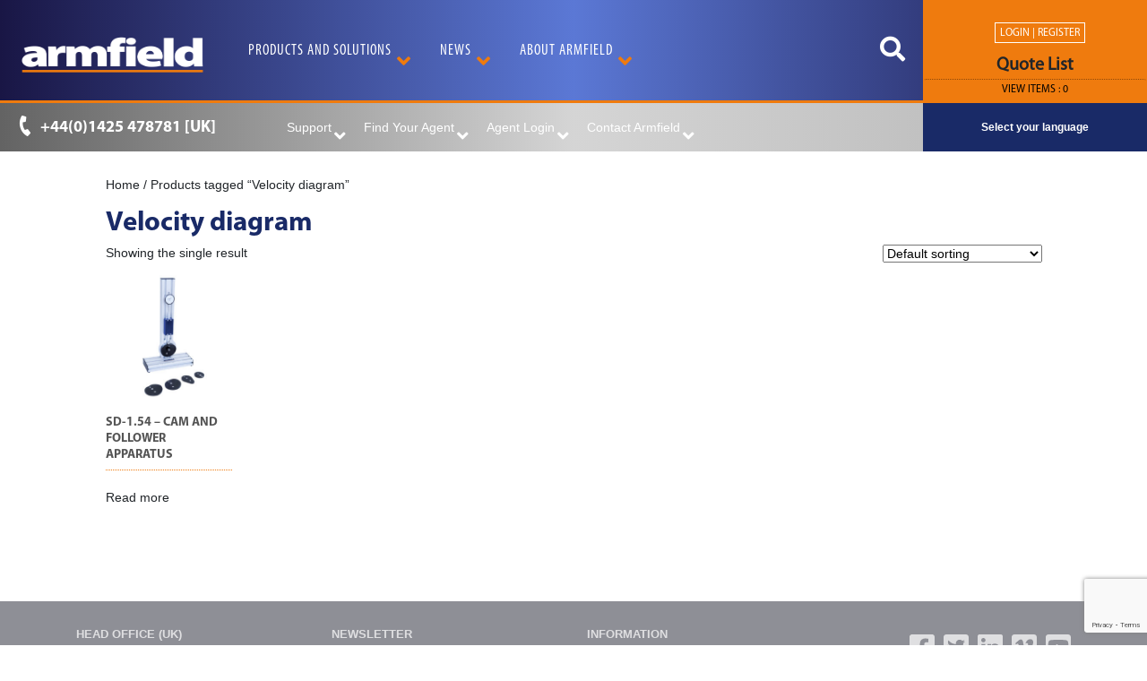

--- FILE ---
content_type: text/html; charset=UTF-8
request_url: https://armfield.co.uk/product-tag/velocity-diagram/
body_size: 29999
content:
<!doctype html>
<html lang="en-US">
<head>
	<meta charset="UTF-8">
	<meta name="viewport" content="width=device-width, initial-scale=1, shrink-to-fit=no">
	<link rel="profile" href="https://gmpg.org/xfn/11">
    <link rel="stylesheet" href="https://use.fontawesome.com/releases/v5.8.1/css/all.css" integrity="sha384-50oBUHEmvpQ+1lW4y57PTFmhCaXp0ML5d60M1M7uH2+nqUivzIebhndOJK28anvf" crossorigin="anonymous"/>
    
					<script>document.documentElement.className = document.documentElement.className + ' yes-js js_active js'</script>
			<meta name='robots' content='noindex, follow' />

	<!-- This site is optimized with the Yoast SEO plugin v26.8 - https://yoast.com/product/yoast-seo-wordpress/ -->
	<title>Velocity diagram Archives - Armfield</title>
	<meta property="og:locale" content="en_US" />
	<meta property="og:type" content="article" />
	<meta property="og:title" content="Velocity diagram Archives - Armfield" />
	<meta property="og:url" content="https://armfield.co.uk/product-tag/velocity-diagram/" />
	<meta property="og:site_name" content="Armfield" />
	<meta property="og:image" content="https://armfield.co.uk/wp-content/uploads/2020/03/Armfield_Logo-Blue_Orange.jpg" />
	<meta property="og:image:width" content="1616" />
	<meta property="og:image:height" content="311" />
	<meta property="og:image:type" content="image/jpeg" />
	<meta name="twitter:card" content="summary_large_image" />
	<meta name="twitter:site" content="@Armfield_Edu" />
	<script type="application/ld+json" class="yoast-schema-graph">{"@context":"https://schema.org","@graph":[{"@type":"CollectionPage","@id":"https://armfield.co.uk/product-tag/velocity-diagram/","url":"https://armfield.co.uk/product-tag/velocity-diagram/","name":"Velocity diagram Archives - Armfield","isPartOf":{"@id":"https://armfield.co.uk/#website"},"primaryImageOfPage":{"@id":"https://armfield.co.uk/product-tag/velocity-diagram/#primaryimage"},"image":{"@id":"https://armfield.co.uk/product-tag/velocity-diagram/#primaryimage"},"thumbnailUrl":"https://armfield.co.uk/wp-content/uploads/2022/06/Theory-of-Machines-SD-1-54-Cam-and-Follower.jpg","breadcrumb":{"@id":"https://armfield.co.uk/product-tag/velocity-diagram/#breadcrumb"},"inLanguage":"en-US"},{"@type":"ImageObject","inLanguage":"en-US","@id":"https://armfield.co.uk/product-tag/velocity-diagram/#primaryimage","url":"https://armfield.co.uk/wp-content/uploads/2022/06/Theory-of-Machines-SD-1-54-Cam-and-Follower.jpg","contentUrl":"https://armfield.co.uk/wp-content/uploads/2022/06/Theory-of-Machines-SD-1-54-Cam-and-Follower.jpg","width":1600,"height":1600,"caption":"SD-1.54 Cam and Follower"},{"@type":"BreadcrumbList","@id":"https://armfield.co.uk/product-tag/velocity-diagram/#breadcrumb","itemListElement":[{"@type":"ListItem","position":1,"name":"Home","item":"https://armfield.co.uk/"},{"@type":"ListItem","position":2,"name":"Velocity diagram"}]},{"@type":"WebSite","@id":"https://armfield.co.uk/#website","url":"https://armfield.co.uk/","name":"Armfield","description":"Innovators in Engineering Teaching Equipment &amp; Industrial R&amp;D Equipment","publisher":{"@id":"https://armfield.co.uk/#organization"},"potentialAction":[{"@type":"SearchAction","target":{"@type":"EntryPoint","urlTemplate":"https://armfield.co.uk/?s={search_term_string}"},"query-input":{"@type":"PropertyValueSpecification","valueRequired":true,"valueName":"search_term_string"}}],"inLanguage":"en-US"},{"@type":"Organization","@id":"https://armfield.co.uk/#organization","name":"Armfield","url":"https://armfield.co.uk/","logo":{"@type":"ImageObject","inLanguage":"en-US","@id":"https://armfield.co.uk/#/schema/logo/image/","url":"https://armfield.co.uk/wp-content/uploads/2024/05/armfield-logo.jpg","contentUrl":"https://armfield.co.uk/wp-content/uploads/2024/05/armfield-logo.jpg","width":696,"height":696,"caption":"Armfield"},"image":{"@id":"https://armfield.co.uk/#/schema/logo/image/"},"sameAs":["https://www.facebook.com/ArmfieldSocialMedia","https://x.com/Armfield_Edu","https://www.linkedin.com/in/armfield-ltd-21854b163/","https://vimeo.com/armfield","https://www.youtube.com/user/armfieldUK"]}]}</script>
	<!-- / Yoast SEO plugin. -->


<link rel='dns-prefetch' href='//www.googletagmanager.com' />
<link rel="alternate" type="application/rss+xml" title="Armfield &raquo; Feed" href="https://armfield.co.uk/feed/" />
<link rel="alternate" type="application/rss+xml" title="Armfield &raquo; Comments Feed" href="https://armfield.co.uk/comments/feed/" />
<link rel="alternate" type="application/rss+xml" title="Armfield &raquo; Velocity diagram Tag Feed" href="https://armfield.co.uk/product-tag/velocity-diagram/feed/" />
<style id='wp-img-auto-sizes-contain-inline-css' type='text/css'>
img:is([sizes=auto i],[sizes^="auto," i]){contain-intrinsic-size:3000px 1500px}
/*# sourceURL=wp-img-auto-sizes-contain-inline-css */
</style>
<style id='wp-emoji-styles-inline-css' type='text/css'>

	img.wp-smiley, img.emoji {
		display: inline !important;
		border: none !important;
		box-shadow: none !important;
		height: 1em !important;
		width: 1em !important;
		margin: 0 0.07em !important;
		vertical-align: -0.1em !important;
		background: none !important;
		padding: 0 !important;
	}
/*# sourceURL=wp-emoji-styles-inline-css */
</style>
<link rel='stylesheet' id='wp-block-library-css' href='https://armfield.co.uk/wp-includes/css/dist/block-library/style.min.css?ver=6.9' type='text/css' media='all' />
<link rel='stylesheet' id='wc-blocks-style-css' href='https://armfield.co.uk/wp-content/plugins/woocommerce/assets/client/blocks/wc-blocks.css?ver=wc-10.4.3' type='text/css' media='all' />
<style id='global-styles-inline-css' type='text/css'>
:root{--wp--preset--aspect-ratio--square: 1;--wp--preset--aspect-ratio--4-3: 4/3;--wp--preset--aspect-ratio--3-4: 3/4;--wp--preset--aspect-ratio--3-2: 3/2;--wp--preset--aspect-ratio--2-3: 2/3;--wp--preset--aspect-ratio--16-9: 16/9;--wp--preset--aspect-ratio--9-16: 9/16;--wp--preset--color--black: #000000;--wp--preset--color--cyan-bluish-gray: #abb8c3;--wp--preset--color--white: #ffffff;--wp--preset--color--pale-pink: #f78da7;--wp--preset--color--vivid-red: #cf2e2e;--wp--preset--color--luminous-vivid-orange: #ff6900;--wp--preset--color--luminous-vivid-amber: #fcb900;--wp--preset--color--light-green-cyan: #7bdcb5;--wp--preset--color--vivid-green-cyan: #00d084;--wp--preset--color--pale-cyan-blue: #8ed1fc;--wp--preset--color--vivid-cyan-blue: #0693e3;--wp--preset--color--vivid-purple: #9b51e0;--wp--preset--gradient--vivid-cyan-blue-to-vivid-purple: linear-gradient(135deg,rgb(6,147,227) 0%,rgb(155,81,224) 100%);--wp--preset--gradient--light-green-cyan-to-vivid-green-cyan: linear-gradient(135deg,rgb(122,220,180) 0%,rgb(0,208,130) 100%);--wp--preset--gradient--luminous-vivid-amber-to-luminous-vivid-orange: linear-gradient(135deg,rgb(252,185,0) 0%,rgb(255,105,0) 100%);--wp--preset--gradient--luminous-vivid-orange-to-vivid-red: linear-gradient(135deg,rgb(255,105,0) 0%,rgb(207,46,46) 100%);--wp--preset--gradient--very-light-gray-to-cyan-bluish-gray: linear-gradient(135deg,rgb(238,238,238) 0%,rgb(169,184,195) 100%);--wp--preset--gradient--cool-to-warm-spectrum: linear-gradient(135deg,rgb(74,234,220) 0%,rgb(151,120,209) 20%,rgb(207,42,186) 40%,rgb(238,44,130) 60%,rgb(251,105,98) 80%,rgb(254,248,76) 100%);--wp--preset--gradient--blush-light-purple: linear-gradient(135deg,rgb(255,206,236) 0%,rgb(152,150,240) 100%);--wp--preset--gradient--blush-bordeaux: linear-gradient(135deg,rgb(254,205,165) 0%,rgb(254,45,45) 50%,rgb(107,0,62) 100%);--wp--preset--gradient--luminous-dusk: linear-gradient(135deg,rgb(255,203,112) 0%,rgb(199,81,192) 50%,rgb(65,88,208) 100%);--wp--preset--gradient--pale-ocean: linear-gradient(135deg,rgb(255,245,203) 0%,rgb(182,227,212) 50%,rgb(51,167,181) 100%);--wp--preset--gradient--electric-grass: linear-gradient(135deg,rgb(202,248,128) 0%,rgb(113,206,126) 100%);--wp--preset--gradient--midnight: linear-gradient(135deg,rgb(2,3,129) 0%,rgb(40,116,252) 100%);--wp--preset--font-size--small: 13px;--wp--preset--font-size--medium: 20px;--wp--preset--font-size--large: 36px;--wp--preset--font-size--x-large: 42px;--wp--preset--spacing--20: 0.44rem;--wp--preset--spacing--30: 0.67rem;--wp--preset--spacing--40: 1rem;--wp--preset--spacing--50: 1.5rem;--wp--preset--spacing--60: 2.25rem;--wp--preset--spacing--70: 3.38rem;--wp--preset--spacing--80: 5.06rem;--wp--preset--shadow--natural: 6px 6px 9px rgba(0, 0, 0, 0.2);--wp--preset--shadow--deep: 12px 12px 50px rgba(0, 0, 0, 0.4);--wp--preset--shadow--sharp: 6px 6px 0px rgba(0, 0, 0, 0.2);--wp--preset--shadow--outlined: 6px 6px 0px -3px rgb(255, 255, 255), 6px 6px rgb(0, 0, 0);--wp--preset--shadow--crisp: 6px 6px 0px rgb(0, 0, 0);}:where(.is-layout-flex){gap: 0.5em;}:where(.is-layout-grid){gap: 0.5em;}body .is-layout-flex{display: flex;}.is-layout-flex{flex-wrap: wrap;align-items: center;}.is-layout-flex > :is(*, div){margin: 0;}body .is-layout-grid{display: grid;}.is-layout-grid > :is(*, div){margin: 0;}:where(.wp-block-columns.is-layout-flex){gap: 2em;}:where(.wp-block-columns.is-layout-grid){gap: 2em;}:where(.wp-block-post-template.is-layout-flex){gap: 1.25em;}:where(.wp-block-post-template.is-layout-grid){gap: 1.25em;}.has-black-color{color: var(--wp--preset--color--black) !important;}.has-cyan-bluish-gray-color{color: var(--wp--preset--color--cyan-bluish-gray) !important;}.has-white-color{color: var(--wp--preset--color--white) !important;}.has-pale-pink-color{color: var(--wp--preset--color--pale-pink) !important;}.has-vivid-red-color{color: var(--wp--preset--color--vivid-red) !important;}.has-luminous-vivid-orange-color{color: var(--wp--preset--color--luminous-vivid-orange) !important;}.has-luminous-vivid-amber-color{color: var(--wp--preset--color--luminous-vivid-amber) !important;}.has-light-green-cyan-color{color: var(--wp--preset--color--light-green-cyan) !important;}.has-vivid-green-cyan-color{color: var(--wp--preset--color--vivid-green-cyan) !important;}.has-pale-cyan-blue-color{color: var(--wp--preset--color--pale-cyan-blue) !important;}.has-vivid-cyan-blue-color{color: var(--wp--preset--color--vivid-cyan-blue) !important;}.has-vivid-purple-color{color: var(--wp--preset--color--vivid-purple) !important;}.has-black-background-color{background-color: var(--wp--preset--color--black) !important;}.has-cyan-bluish-gray-background-color{background-color: var(--wp--preset--color--cyan-bluish-gray) !important;}.has-white-background-color{background-color: var(--wp--preset--color--white) !important;}.has-pale-pink-background-color{background-color: var(--wp--preset--color--pale-pink) !important;}.has-vivid-red-background-color{background-color: var(--wp--preset--color--vivid-red) !important;}.has-luminous-vivid-orange-background-color{background-color: var(--wp--preset--color--luminous-vivid-orange) !important;}.has-luminous-vivid-amber-background-color{background-color: var(--wp--preset--color--luminous-vivid-amber) !important;}.has-light-green-cyan-background-color{background-color: var(--wp--preset--color--light-green-cyan) !important;}.has-vivid-green-cyan-background-color{background-color: var(--wp--preset--color--vivid-green-cyan) !important;}.has-pale-cyan-blue-background-color{background-color: var(--wp--preset--color--pale-cyan-blue) !important;}.has-vivid-cyan-blue-background-color{background-color: var(--wp--preset--color--vivid-cyan-blue) !important;}.has-vivid-purple-background-color{background-color: var(--wp--preset--color--vivid-purple) !important;}.has-black-border-color{border-color: var(--wp--preset--color--black) !important;}.has-cyan-bluish-gray-border-color{border-color: var(--wp--preset--color--cyan-bluish-gray) !important;}.has-white-border-color{border-color: var(--wp--preset--color--white) !important;}.has-pale-pink-border-color{border-color: var(--wp--preset--color--pale-pink) !important;}.has-vivid-red-border-color{border-color: var(--wp--preset--color--vivid-red) !important;}.has-luminous-vivid-orange-border-color{border-color: var(--wp--preset--color--luminous-vivid-orange) !important;}.has-luminous-vivid-amber-border-color{border-color: var(--wp--preset--color--luminous-vivid-amber) !important;}.has-light-green-cyan-border-color{border-color: var(--wp--preset--color--light-green-cyan) !important;}.has-vivid-green-cyan-border-color{border-color: var(--wp--preset--color--vivid-green-cyan) !important;}.has-pale-cyan-blue-border-color{border-color: var(--wp--preset--color--pale-cyan-blue) !important;}.has-vivid-cyan-blue-border-color{border-color: var(--wp--preset--color--vivid-cyan-blue) !important;}.has-vivid-purple-border-color{border-color: var(--wp--preset--color--vivid-purple) !important;}.has-vivid-cyan-blue-to-vivid-purple-gradient-background{background: var(--wp--preset--gradient--vivid-cyan-blue-to-vivid-purple) !important;}.has-light-green-cyan-to-vivid-green-cyan-gradient-background{background: var(--wp--preset--gradient--light-green-cyan-to-vivid-green-cyan) !important;}.has-luminous-vivid-amber-to-luminous-vivid-orange-gradient-background{background: var(--wp--preset--gradient--luminous-vivid-amber-to-luminous-vivid-orange) !important;}.has-luminous-vivid-orange-to-vivid-red-gradient-background{background: var(--wp--preset--gradient--luminous-vivid-orange-to-vivid-red) !important;}.has-very-light-gray-to-cyan-bluish-gray-gradient-background{background: var(--wp--preset--gradient--very-light-gray-to-cyan-bluish-gray) !important;}.has-cool-to-warm-spectrum-gradient-background{background: var(--wp--preset--gradient--cool-to-warm-spectrum) !important;}.has-blush-light-purple-gradient-background{background: var(--wp--preset--gradient--blush-light-purple) !important;}.has-blush-bordeaux-gradient-background{background: var(--wp--preset--gradient--blush-bordeaux) !important;}.has-luminous-dusk-gradient-background{background: var(--wp--preset--gradient--luminous-dusk) !important;}.has-pale-ocean-gradient-background{background: var(--wp--preset--gradient--pale-ocean) !important;}.has-electric-grass-gradient-background{background: var(--wp--preset--gradient--electric-grass) !important;}.has-midnight-gradient-background{background: var(--wp--preset--gradient--midnight) !important;}.has-small-font-size{font-size: var(--wp--preset--font-size--small) !important;}.has-medium-font-size{font-size: var(--wp--preset--font-size--medium) !important;}.has-large-font-size{font-size: var(--wp--preset--font-size--large) !important;}.has-x-large-font-size{font-size: var(--wp--preset--font-size--x-large) !important;}
/*# sourceURL=global-styles-inline-css */
</style>

<style id='classic-theme-styles-inline-css' type='text/css'>
/*! This file is auto-generated */
.wp-block-button__link{color:#fff;background-color:#32373c;border-radius:9999px;box-shadow:none;text-decoration:none;padding:calc(.667em + 2px) calc(1.333em + 2px);font-size:1.125em}.wp-block-file__button{background:#32373c;color:#fff;text-decoration:none}
/*# sourceURL=/wp-includes/css/classic-themes.min.css */
</style>
<link rel='stylesheet' id='fontawesome-free-css' href='https://armfield.co.uk/wp-content/plugins/getwid/vendors/fontawesome-free/css/all.min.css?ver=5.5.0' type='text/css' media='all' />
<link rel='stylesheet' id='slick-css' href='https://armfield.co.uk/wp-content/plugins/getwid/vendors/slick/slick/slick.min.css?ver=1.9.0' type='text/css' media='all' />
<link rel='stylesheet' id='slick-theme-css' href='https://armfield.co.uk/wp-content/plugins/getwid/vendors/slick/slick/slick-theme.min.css?ver=1.9.0' type='text/css' media='all' />
<link rel='stylesheet' id='mp-fancybox-css' href='https://armfield.co.uk/wp-content/plugins/getwid/vendors/mp-fancybox/jquery.fancybox.min.css?ver=3.5.7-mp.1' type='text/css' media='all' />
<link rel='stylesheet' id='getwid-blocks-css' href='https://armfield.co.uk/wp-content/plugins/getwid/assets/css/blocks.style.css?ver=2.1.3' type='text/css' media='all' />
<style id='getwid-blocks-inline-css' type='text/css'>
.wp-block-getwid-section .wp-block-getwid-section__wrapper .wp-block-getwid-section__inner-wrapper{max-width: 640px;}
/*# sourceURL=getwid-blocks-inline-css */
</style>
<link rel='stylesheet' id='contact-form-7-css' href='https://armfield.co.uk/wp-content/plugins/contact-form-7/includes/css/styles.css?ver=6.1.4' type='text/css' media='all' />
<link rel='stylesheet' id='woocommerce-layout-css' href='https://armfield.co.uk/wp-content/plugins/woocommerce/assets/css/woocommerce-layout.css?ver=10.4.3' type='text/css' media='all' />
<link rel='stylesheet' id='woocommerce-smallscreen-css' href='https://armfield.co.uk/wp-content/plugins/woocommerce/assets/css/woocommerce-smallscreen.css?ver=10.4.3' type='text/css' media='only screen and (max-width: 768px)' />
<link rel='stylesheet' id='woocommerce-general-css' href='https://armfield.co.uk/wp-content/plugins/woocommerce/assets/css/woocommerce.css?ver=10.4.3' type='text/css' media='all' />
<style id='woocommerce-inline-inline-css' type='text/css'>
.woocommerce form .form-row .required { visibility: visible; }
/*# sourceURL=woocommerce-inline-inline-css */
</style>
<link rel='stylesheet' id='woocommerce_prettyPhoto_css-css' href='//armfield.co.uk/wp-content/plugins/woocommerce/assets/css/prettyPhoto.css?ver=6.9' type='text/css' media='all' />
<link rel='stylesheet' id='jquery-selectBox-css' href='https://armfield.co.uk/wp-content/plugins/yith-woocommerce-wishlist/assets/css/jquery.selectBox.css?ver=1.2.0' type='text/css' media='all' />
<link rel='stylesheet' id='yith-wcwl-font-awesome-css' href='https://armfield.co.uk/wp-content/plugins/yith-woocommerce-wishlist/assets/css/font-awesome.min.css?ver=4.7.0' type='text/css' media='all' />
<link rel='stylesheet' id='yith-wcwl-main-css' href='https://armfield.co.uk/wp-content/plugins/yith-woocommerce-wishlist/assets/css/style.css?ver=2.2.17' type='text/css' media='all' />
<style id='yith-wcwl-main-inline-css' type='text/css'>
.wishlist_table .add_to_cart, a.add_to_wishlist.button.alt { border-radius: 16px; -moz-border-radius: 16px; -webkit-border-radius: 16px; }
/*# sourceURL=yith-wcwl-main-inline-css */
</style>
<link rel='stylesheet' id='armfieldtheme-bootstrap-css' href='https://armfield.co.uk/wp-content/themes/armfieldTheme/css/bootstrap.min.css?ver=6.9' type='text/css' media='screen' />
<link rel='stylesheet' id='armfieldtheme-normalize-css' href='https://armfield.co.uk/wp-content/themes/armfieldTheme/css/normalize.css?ver=4' type='text/css' media='screen' />
<link rel='stylesheet' id='armfieldtheme-animate-css' href='https://armfield.co.uk/wp-content/themes/armfieldTheme/css/animate.min.css?ver=4' type='text/css' media='screen' />
<link rel='stylesheet' id='armfieldtheme-font-awesome-css' href='https://armfield.co.uk/wp-content/themes/armfieldTheme/css/fa/fontawesome.min.css?ver=4' type='text/css' media='screen' />
<link rel='stylesheet' id='armfieldtheme-fa-brands-css' href='https://armfield.co.uk/wp-content/themes/armfieldTheme/css/fa/brands.min.css?ver=5' type='text/css' media='screen' />
<link rel='stylesheet' id='armfieldtheme-fa-solid-css' href='https://armfield.co.uk/wp-content/themes/armfieldTheme/css/fa/solid.min.css?ver=4' type='text/css' media='screen' />
<link rel='stylesheet' id='armfieldtheme-style-css' href='https://armfield.co.uk/wp-content/themes/armfieldTheme/style.css?ver=6.9' type='text/css' media='all' />
<link rel='stylesheet' id='armfieldtheme-print-css' href='https://armfield.co.uk/wp-content/themes/armfieldTheme/css/print-style.css?ver=6.9' type='text/css' media='print' />
<link rel='stylesheet' id='armfieldtheme-map-css' href='https://armfield.co.uk/wp-content/themes/armfieldTheme/css/svgMap.css?ver=4' type='text/css' media='screen' />
<link rel='stylesheet' id='sib-front-css-css' href='https://armfield.co.uk/wp-content/plugins/mailin/css/mailin-front.css?ver=6.9' type='text/css' media='all' />
<script type="text/javascript" id="woocommerce-google-analytics-integration-gtag-js-after">
/* <![CDATA[ */
/* Google Analytics for WooCommerce (gtag.js) */
					window.dataLayer = window.dataLayer || [];
					function gtag(){dataLayer.push(arguments);}
					// Set up default consent state.
					for ( const mode of [{"analytics_storage":"denied","ad_storage":"denied","ad_user_data":"denied","ad_personalization":"denied","region":["AT","BE","BG","HR","CY","CZ","DK","EE","FI","FR","DE","GR","HU","IS","IE","IT","LV","LI","LT","LU","MT","NL","NO","PL","PT","RO","SK","SI","ES","SE","GB","CH"]}] || [] ) {
						gtag( "consent", "default", { "wait_for_update": 500, ...mode } );
					}
					gtag("js", new Date());
					gtag("set", "developer_id.dOGY3NW", true);
					gtag("config", "G-RWX2NGW13R", {"track_404":true,"allow_google_signals":true,"logged_in":false,"linker":{"domains":["armfield.co.uk"],"allow_incoming":false},"custom_map":{"dimension1":"logged_in"}});
//# sourceURL=woocommerce-google-analytics-integration-gtag-js-after
/* ]]> */
</script>
<script type="text/javascript" src="https://armfield.co.uk/wp-includes/js/jquery/jquery.min.js?ver=3.7.1" id="jquery-core-js"></script>
<script type="text/javascript" src="https://armfield.co.uk/wp-includes/js/jquery/jquery-migrate.min.js?ver=3.4.1" id="jquery-migrate-js"></script>
<script type="text/javascript" src="https://armfield.co.uk/wp-content/plugins/woocommerce/assets/js/jquery-blockui/jquery.blockUI.min.js?ver=2.7.0-wc.10.4.3" id="wc-jquery-blockui-js" defer="defer" data-wp-strategy="defer"></script>
<script type="text/javascript" id="wc-add-to-cart-js-extra">
/* <![CDATA[ */
var wc_add_to_cart_params = {"ajax_url":"/wp-admin/admin-ajax.php","wc_ajax_url":"/?wc-ajax=%%endpoint%%","i18n_view_cart":"View cart","cart_url":"https://armfield.co.uk","is_cart":"","cart_redirect_after_add":"no"};
//# sourceURL=wc-add-to-cart-js-extra
/* ]]> */
</script>
<script type="text/javascript" src="https://armfield.co.uk/wp-content/plugins/woocommerce/assets/js/frontend/add-to-cart.min.js?ver=10.4.3" id="wc-add-to-cart-js" defer="defer" data-wp-strategy="defer"></script>
<script type="text/javascript" src="https://armfield.co.uk/wp-content/plugins/woocommerce/assets/js/js-cookie/js.cookie.min.js?ver=2.1.4-wc.10.4.3" id="wc-js-cookie-js" defer="defer" data-wp-strategy="defer"></script>
<script type="text/javascript" id="woocommerce-js-extra">
/* <![CDATA[ */
var woocommerce_params = {"ajax_url":"/wp-admin/admin-ajax.php","wc_ajax_url":"/?wc-ajax=%%endpoint%%","i18n_password_show":"Show password","i18n_password_hide":"Hide password"};
//# sourceURL=woocommerce-js-extra
/* ]]> */
</script>
<script type="text/javascript" src="https://armfield.co.uk/wp-content/plugins/woocommerce/assets/js/frontend/woocommerce.min.js?ver=10.4.3" id="woocommerce-js" defer="defer" data-wp-strategy="defer"></script>
<script type="text/javascript" src="https://armfield.co.uk/wp-content/themes/armfieldTheme/js/svgMap.js?ver=6.9" id="armfieldtheme-svgMap-js"></script>

<!-- Google tag (gtag.js) snippet added by Site Kit -->
<!-- Google Analytics snippet added by Site Kit -->
<script type="text/javascript" src="https://www.googletagmanager.com/gtag/js?id=GT-WP5M7Z9" id="google_gtagjs-js" async></script>
<script type="text/javascript" id="google_gtagjs-js-after">
/* <![CDATA[ */
window.dataLayer = window.dataLayer || [];function gtag(){dataLayer.push(arguments);}
gtag("set","linker",{"domains":["armfield.co.uk"]});
gtag("js", new Date());
gtag("set", "developer_id.dZTNiMT", true);
gtag("config", "GT-WP5M7Z9");
//# sourceURL=google_gtagjs-js-after
/* ]]> */
</script>
<script type="text/javascript" id="sib-front-js-js-extra">
/* <![CDATA[ */
var sibErrMsg = {"invalidMail":"Please fill out valid email address","requiredField":"Please fill out required fields","invalidDateFormat":"Please fill out valid date format","invalidSMSFormat":"Please fill out valid phone number"};
var ajax_sib_front_object = {"ajax_url":"https://armfield.co.uk/wp-admin/admin-ajax.php","ajax_nonce":"18baa81f0f","flag_url":"https://armfield.co.uk/wp-content/plugins/mailin/img/flags/"};
//# sourceURL=sib-front-js-js-extra
/* ]]> */
</script>
<script type="text/javascript" src="https://armfield.co.uk/wp-content/plugins/mailin/js/mailin-front.js?ver=1768535775" id="sib-front-js-js"></script>
<link rel="https://api.w.org/" href="https://armfield.co.uk/wp-json/" /><link rel="alternate" title="JSON" type="application/json" href="https://armfield.co.uk/wp-json/wp/v2/product_tag/5620" /><link rel="EditURI" type="application/rsd+xml" title="RSD" href="https://armfield.co.uk/xmlrpc.php?rsd" />
<meta name="generator" content="WordPress 6.9" />
<meta name="generator" content="WooCommerce 10.4.3" />
<meta name="generator" content="Site Kit by Google 1.170.0" /><script type="text/javascript" src="https://secure.data-ingenuity.com/js/266163.js" ></script>
<noscript><img alt="" src="https://secure.data-ingenuity.com/266163.png" style="display:none;" /></noscript>
<!-- Google tag (gtag.js) -->
<script async src="https://www.googletagmanager.com/gtag/js?id=G-XSYXY2864D"></script>
<script>
  window.dataLayer = window.dataLayer || [];
  function gtag(){dataLayer.push(arguments);}
  gtag('js', new Date());

  gtag('config', 'G-XSYXY2864D');
</script>


			<link rel="preload" href="https://armfield.co.uk/wp-content/plugins/wordpress-popup/assets/hustle-ui/fonts/hustle-icons-font.woff2" as="font" type="font/woff2" crossorigin>
			<noscript><style>.woocommerce-product-gallery{ opacity: 1 !important; }</style></noscript>
	<script type="text/javascript" src="https://cdn.by.wonderpush.com/sdk/1.1/wonderpush-loader.min.js" async></script>
<script type="text/javascript">
  window.WonderPush = window.WonderPush || [];
  window.WonderPush.push(['init', {"customDomain":"https:\/\/armfield.co.uk\/wp-content\/plugins\/mailin\/","serviceWorkerUrl":"wonderpush-worker-loader.min.js?webKey=8f3957f8e328af0a3202c289101459288c93d268f2aaea9644e415c5c02e0ead","frameUrl":"wonderpush.min.html","webKey":"8f3957f8e328af0a3202c289101459288c93d268f2aaea9644e415c5c02e0ead"}]);
</script><style id="hustle-module-1-0-styles" class="hustle-module-styles hustle-module-styles-1">.hustle-ui.module_id_1 .hustle-popup-content {max-width: 800px;} .hustle-ui.module_id_1  {padding-right: 10px;padding-left: 10px;}.hustle-ui.module_id_1  .hustle-popup-content .hustle-info,.hustle-ui.module_id_1  .hustle-popup-content .hustle-optin {padding-top: 10px;padding-bottom: 10px;}@media screen and (min-width: 783px) {.hustle-ui:not(.hustle-size--small).module_id_1  {padding-right: 10px;padding-left: 10px;}.hustle-ui:not(.hustle-size--small).module_id_1  .hustle-popup-content .hustle-info,.hustle-ui:not(.hustle-size--small).module_id_1  .hustle-popup-content .hustle-optin {padding-top: 10px;padding-bottom: 10px;}} .hustle-ui.module_id_1 .hustle-layout .hustle-layout-body {margin: 0px 0px 0px 0px;padding: 0px 0px 0px 0px;border-width: 0px 0px 0px 0px;border-style: solid;border-color: #DADADA;border-radius: 0px 0px 0px 0px;overflow: hidden;background-color: #192a67;-moz-box-shadow: 0px 0px 0px 0px rgba(0,0,0,0.4);-webkit-box-shadow: 0px 0px 0px 0px rgba(0,0,0,0.4);box-shadow: 0px 0px 0px 0px rgba(0,0,0,0.4);}@media screen and (min-width: 783px) {.hustle-ui:not(.hustle-size--small).module_id_1 .hustle-layout .hustle-layout-body {margin: 0px 0px 0px 0px;padding: 0px 0px 0px 0px;border-width: 0px 0px 0px 0px;border-style: solid;border-radius: 0px 0px 0px 0px;-moz-box-shadow: 0px 0px 0px 0px rgba(0,0,0,0.4);-webkit-box-shadow: 0px 0px 0px 0px rgba(0,0,0,0.4);box-shadow: 0px 0px 0px 0px rgba(0,0,0,0.4);}} .hustle-ui.module_id_1 .hustle-layout .hustle-layout-content {padding: 0px 0px 0px 0px;border-width: 0px 0px 0px 0px;border-style: solid;border-radius: 0px 0px 0px 0px;border-color: rgba(0,0,0,0);background-color: #5D7380;-moz-box-shadow: 0px 0px 0px 0px rgba(0,0,0,0);-webkit-box-shadow: 0px 0px 0px 0px rgba(0,0,0,0);box-shadow: 0px 0px 0px 0px rgba(0,0,0,0);}.hustle-ui.module_id_1 .hustle-main-wrapper {position: relative;padding:32px 0 0;}@media screen and (min-width: 783px) {.hustle-ui:not(.hustle-size--small).module_id_1 .hustle-layout .hustle-layout-content {padding: 0px 0px 0px 0px;border-width: 0px 0px 0px 0px;border-style: solid;border-radius: 0px 0px 0px 0px;-moz-box-shadow: 0px 0px 0px 0px rgba(0,0,0,0);-webkit-box-shadow: 0px 0px 0px 0px rgba(0,0,0,0);box-shadow: 0px 0px 0px 0px rgba(0,0,0,0);}}@media screen and (min-width: 783px) {.hustle-ui:not(.hustle-size--small).module_id_1 .hustle-main-wrapper {padding:32px 0 0;}}  .hustle-ui.module_id_1 .hustle-layout .hustle-content {margin: 0px 0px 0px 0px;padding: 10px 10px 10px 10px;border-width: 0px 0px 0px 0px;border-style: solid;border-radius: 0px 0px 0px 0px;border-color: rgba(0,0,0,0);background-color: rgba(0,0,0,0);-moz-box-shadow: 0px 0px 0px 0px rgba(0,0,0,0);-webkit-box-shadow: 0px 0px 0px 0px rgba(0,0,0,0);box-shadow: 0px 0px 0px 0px rgba(0,0,0,0);}.hustle-ui.module_id_1 .hustle-layout .hustle-content .hustle-content-wrap {padding: 10px 0 10px 0;}@media screen and (min-width: 783px) {.hustle-ui:not(.hustle-size--small).module_id_1 .hustle-layout .hustle-content {margin: 0px 0px 0px 0px;padding: 20px 20px 20px 20px;border-width: 0px 0px 0px 0px;border-style: solid;border-radius: 0px 0px 0px 0px;-moz-box-shadow: 0px 0px 0px 0px rgba(0,0,0,0);-webkit-box-shadow: 0px 0px 0px 0px rgba(0,0,0,0);box-shadow: 0px 0px 0px 0px rgba(0,0,0,0);}.hustle-ui:not(.hustle-size--small).module_id_1 .hustle-layout .hustle-content .hustle-content-wrap {padding: 20px 0 20px 0;}} .hustle-ui.module_id_1 .hustle-layout .hustle-title {display: block;margin: 0px 0px 0px 0px;padding: 0px 0px 0px 0px;border-width: 0px 0px 0px 0px;border-style: solid;border-color: rgba(0,0,0,0);border-radius: 0px 0px 0px 0px;background-color: rgba(0,0,0,0);box-shadow: 0px 0px 0px 0px rgba(0,0,0,0);-moz-box-shadow: 0px 0px 0px 0px rgba(0,0,0,0);-webkit-box-shadow: 0px 0px 0px 0px rgba(0,0,0,0);color: #FFFFFF;font: 700 20px/27px Open Sans;font-style: normal;letter-spacing: 0px;text-transform: none;text-decoration: none;text-align: left;}@media screen and (min-width: 783px) {.hustle-ui:not(.hustle-size--small).module_id_1 .hustle-layout .hustle-title {margin: 0px 0px 0px 0px;padding: 0px 0px 0px 0px;border-width: 0px 0px 0px 0px;border-style: solid;border-radius: 0px 0px 0px 0px;box-shadow: 0px 0px 0px 0px rgba(0,0,0,0);-moz-box-shadow: 0px 0px 0px 0px rgba(0,0,0,0);-webkit-box-shadow: 0px 0px 0px 0px rgba(0,0,0,0);font: 700 20px/27px Open Sans;font-style: normal;letter-spacing: 0px;text-transform: none;text-decoration: none;text-align: left;}} .hustle-ui.module_id_1 .hustle-layout .hustle-group-content {margin: 10px 0px 0px 0px;padding: 0px 0px 0px 0px;border-color: rgba(0,0,0,0);border-width: 0px 0px 0px 0px;border-style: solid;color: #ADB5B7;}.hustle-ui.module_id_1 .hustle-layout .hustle-group-content b,.hustle-ui.module_id_1 .hustle-layout .hustle-group-content strong {font-weight: bold;}.hustle-ui.module_id_1 .hustle-layout .hustle-group-content a,.hustle-ui.module_id_1 .hustle-layout .hustle-group-content a:visited {color: #38C5B5;}.hustle-ui.module_id_1 .hustle-layout .hustle-group-content a:hover {color: #49E2D1;}.hustle-ui.module_id_1 .hustle-layout .hustle-group-content a:focus,.hustle-ui.module_id_1 .hustle-layout .hustle-group-content a:active {color: #49E2D1;}@media screen and (min-width: 783px) {.hustle-ui:not(.hustle-size--small).module_id_1 .hustle-layout .hustle-group-content {margin: 20px 0px 0px 0px;padding: 0px 0px 0px 0px;border-width: 0px 0px 0px 0px;border-style: solid;}}.hustle-ui.module_id_1 .hustle-layout .hustle-group-content {color: #ADB5B7;font-size: 14px;line-height: 1.45em;font-family: Open Sans;}@media screen and (min-width: 783px) {.hustle-ui:not(.hustle-size--small).module_id_1 .hustle-layout .hustle-group-content {font-size: 14px;line-height: 1.45em;}}.hustle-ui.module_id_1 .hustle-layout .hustle-group-content p:not([class*="forminator-"]) {margin: 0 0 10px;color: #ADB5B7;font: normal 14px/1.45em Open Sans;font-style: normal;letter-spacing: 0px;text-transform: none;text-decoration: none;}.hustle-ui.module_id_1 .hustle-layout .hustle-group-content p:not([class*="forminator-"]):last-child {margin-bottom: 0;}@media screen and (min-width: 783px) {.hustle-ui:not(.hustle-size--small).module_id_1 .hustle-layout .hustle-group-content p:not([class*="forminator-"]) {margin: 0 0 10px;font: normal 14px/1.45em Open Sans;font-style: normal;letter-spacing: 0px;text-transform: none;text-decoration: none;}.hustle-ui:not(.hustle-size--small).module_id_1 .hustle-layout .hustle-group-content p:not([class*="forminator-"]):last-child {margin-bottom: 0;}}.hustle-ui.module_id_1 .hustle-layout .hustle-group-content h1:not([class*="forminator-"]) {margin: 0 0 10px;color: #ADB5B7;font: 700 28px/1.4em Open Sans;font-style: normal;letter-spacing: 0px;text-transform: none;text-decoration: none;}.hustle-ui.module_id_1 .hustle-layout .hustle-group-content h1:not([class*="forminator-"]):last-child {margin-bottom: 0;}@media screen and (min-width: 783px) {.hustle-ui:not(.hustle-size--small).module_id_1 .hustle-layout .hustle-group-content h1:not([class*="forminator-"]) {margin: 0 0 10px;font: 700 28px/1.4em Open Sans;font-style: normal;letter-spacing: 0px;text-transform: none;text-decoration: none;}.hustle-ui:not(.hustle-size--small).module_id_1 .hustle-layout .hustle-group-content h1:not([class*="forminator-"]):last-child {margin-bottom: 0;}}.hustle-ui.module_id_1 .hustle-layout .hustle-group-content h2:not([class*="forminator-"]) {margin: 0 0 10px;color: #ADB5B7;font-size: 22px;line-height: 1.4em;font-weight: 700;font-style: normal;letter-spacing: 0px;text-transform: none;text-decoration: none;}.hustle-ui.module_id_1 .hustle-layout .hustle-group-content h2:not([class*="forminator-"]):last-child {margin-bottom: 0;}@media screen and (min-width: 783px) {.hustle-ui:not(.hustle-size--small).module_id_1 .hustle-layout .hustle-group-content h2:not([class*="forminator-"]) {margin: 0 0 10px;font-size: 22px;line-height: 1.4em;font-weight: 700;font-style: normal;letter-spacing: 0px;text-transform: none;text-decoration: none;}.hustle-ui:not(.hustle-size--small).module_id_1 .hustle-layout .hustle-group-content h2:not([class*="forminator-"]):last-child {margin-bottom: 0;}}.hustle-ui.module_id_1 .hustle-layout .hustle-group-content h3:not([class*="forminator-"]) {margin: 0 0 10px;color: #ADB5B7;font: 700 18px/1.4em Open Sans;font-style: normal;letter-spacing: 0px;text-transform: none;text-decoration: none;}.hustle-ui.module_id_1 .hustle-layout .hustle-group-content h3:not([class*="forminator-"]):last-child {margin-bottom: 0;}@media screen and (min-width: 783px) {.hustle-ui:not(.hustle-size--small).module_id_1 .hustle-layout .hustle-group-content h3:not([class*="forminator-"]) {margin: 0 0 10px;font: 700 18px/1.4em Open Sans;font-style: normal;letter-spacing: 0px;text-transform: none;text-decoration: none;}.hustle-ui:not(.hustle-size--small).module_id_1 .hustle-layout .hustle-group-content h3:not([class*="forminator-"]):last-child {margin-bottom: 0;}}.hustle-ui.module_id_1 .hustle-layout .hustle-group-content h4:not([class*="forminator-"]) {margin: 0 0 10px;color: #ADB5B7;font: 700 16px/1.4em Open Sans;font-style: normal;letter-spacing: 0px;text-transform: none;text-decoration: none;}.hustle-ui.module_id_1 .hustle-layout .hustle-group-content h4:not([class*="forminator-"]):last-child {margin-bottom: 0;}@media screen and (min-width: 783px) {.hustle-ui:not(.hustle-size--small).module_id_1 .hustle-layout .hustle-group-content h4:not([class*="forminator-"]) {margin: 0 0 10px;font: 700 16px/1.4em Open Sans;font-style: normal;letter-spacing: 0px;text-transform: none;text-decoration: none;}.hustle-ui:not(.hustle-size--small).module_id_1 .hustle-layout .hustle-group-content h4:not([class*="forminator-"]):last-child {margin-bottom: 0;}}.hustle-ui.module_id_1 .hustle-layout .hustle-group-content h5:not([class*="forminator-"]) {margin: 0 0 10px;color: #ADB5B7;font: 700 14px/1.4em Open Sans;font-style: normal;letter-spacing: 0px;text-transform: none;text-decoration: none;}.hustle-ui.module_id_1 .hustle-layout .hustle-group-content h5:not([class*="forminator-"]):last-child {margin-bottom: 0;}@media screen and (min-width: 783px) {.hustle-ui:not(.hustle-size--small).module_id_1 .hustle-layout .hustle-group-content h5:not([class*="forminator-"]) {margin: 0 0 10px;font: 700 14px/1.4em Open Sans;font-style: normal;letter-spacing: 0px;text-transform: none;text-decoration: none;}.hustle-ui:not(.hustle-size--small).module_id_1 .hustle-layout .hustle-group-content h5:not([class*="forminator-"]):last-child {margin-bottom: 0;}}.hustle-ui.module_id_1 .hustle-layout .hustle-group-content h6:not([class*="forminator-"]) {margin: 0 0 10px;color: #ADB5B7;font: 700 12px/1.4em Open Sans;font-style: normal;letter-spacing: 0px;text-transform: uppercase;text-decoration: none;}.hustle-ui.module_id_1 .hustle-layout .hustle-group-content h6:not([class*="forminator-"]):last-child {margin-bottom: 0;}@media screen and (min-width: 783px) {.hustle-ui:not(.hustle-size--small).module_id_1 .hustle-layout .hustle-group-content h6:not([class*="forminator-"]) {margin: 0 0 10px;font: 700 12px/1.4em Open Sans;font-style: normal;letter-spacing: 0px;text-transform: uppercase;text-decoration: none;}.hustle-ui:not(.hustle-size--small).module_id_1 .hustle-layout .hustle-group-content h6:not([class*="forminator-"]):last-child {margin-bottom: 0;}}.hustle-ui.module_id_1 .hustle-layout .hustle-group-content ol:not([class*="forminator-"]),.hustle-ui.module_id_1 .hustle-layout .hustle-group-content ul:not([class*="forminator-"]) {margin: 0 0 10px;}.hustle-ui.module_id_1 .hustle-layout .hustle-group-content ol:not([class*="forminator-"]):last-child,.hustle-ui.module_id_1 .hustle-layout .hustle-group-content ul:not([class*="forminator-"]):last-child {margin-bottom: 0;}.hustle-ui.module_id_1 .hustle-layout .hustle-group-content li:not([class*="forminator-"]) {margin: 0 0 5px;display: flex;align-items: flex-start;color: #ADB5B7;font: normal 14px/1.45em Open Sans;font-style: normal;letter-spacing: 0px;text-transform: none;text-decoration: none;}.hustle-ui.module_id_1 .hustle-layout .hustle-group-content li:not([class*="forminator-"]):last-child {margin-bottom: 0;}.hustle-ui.module_id_1 .hustle-layout .hustle-group-content ol:not([class*="forminator-"]) li:before {color: #ADB5B7;flex-shrink: 0;}.hustle-ui.module_id_1 .hustle-layout .hustle-group-content ul:not([class*="forminator-"]) li:before {color: #ADB5B7;content: "\2022";font-size: 16px;flex-shrink: 0;}@media screen and (min-width: 783px) {.hustle-ui.module_id_1 .hustle-layout .hustle-group-content ol:not([class*="forminator-"]),.hustle-ui.module_id_1 .hustle-layout .hustle-group-content ul:not([class*="forminator-"]) {margin: 0 0 20px;}.hustle-ui.module_id_1 .hustle-layout .hustle-group-content ol:not([class*="forminator-"]):last-child,.hustle-ui.module_id_1 .hustle-layout .hustle-group-content ul:not([class*="forminator-"]):last-child {margin: 0;}}@media screen and (min-width: 783px) {.hustle-ui:not(.hustle-size--small).module_id_1 .hustle-layout .hustle-group-content li:not([class*="forminator-"]) {margin: 0 0 5px;font: normal 14px/1.45em Open Sans;font-style: normal;letter-spacing: 0px;text-transform: none;text-decoration: none;}.hustle-ui:not(.hustle-size--small).module_id_1 .hustle-layout .hustle-group-content li:not([class*="forminator-"]):last-child {margin-bottom: 0;}}.hustle-ui.module_id_1 .hustle-layout .hustle-group-content blockquote {margin-right: 0;margin-left: 0;}button.hustle-button-close .hustle-icon-close:before {font-size: inherit;}.hustle-ui.module_id_1 button.hustle-button-close {color: #38C5B5;background: transparent;border-radius: 0;position: absolute;z-index: 1;display: block;width: 32px;height: 32px;right: 0;left: auto;top: 0;bottom: auto;transform: unset;}.hustle-ui.module_id_1 button.hustle-button-close .hustle-icon-close {font-size: 12px;}.hustle-ui.module_id_1 button.hustle-button-close:hover {color: #49E2D1;}.hustle-ui.module_id_1 button.hustle-button-close:focus {color: #49E2D1;}@media screen and (min-width: 783px) {.hustle-ui:not(.hustle-size--small).module_id_1 button.hustle-button-close .hustle-icon-close {font-size: 12px;}.hustle-ui:not(.hustle-size--small).module_id_1 button.hustle-button-close {background: transparent;border-radius: 0;display: block;width: 32px;height: 32px;right: 0;left: auto;top: 0;bottom: auto;transform: unset;}}.hustle-ui.module_id_1 .hustle-popup-mask {background-color: rgba(51,51,51,0.9);} .hustle-ui.module_id_1 .hustle-layout .hustle-layout-form {margin: 0px 0px 0px 0px;padding: 10px 10px 10px 10px;border-width: 0px 0px 0px 0px;border-style: solid;border-color: rgba(0,0,0,0);border-radius: 0px 0px 0px 0px;background-color: rgba(102,102,102,0);}@media screen and (min-width: 783px) {.hustle-ui:not(.hustle-size--small).module_id_1 .hustle-layout .hustle-layout-form {margin: 0px 0px 0px 0px;padding: 20px 20px 20px 20px;border-width: 0px 0px 0px 0px;border-style: solid;border-radius: 0px 0px 0px 0px;}}.hustle-ui.module_id_1 .hustle-form .hustle-form-fields {display: block;}.hustle-ui.module_id_1 .hustle-form .hustle-form-fields .hustle-field {margin-bottom: 1px;}.hustle-ui.module_id_1 .hustle-form .hustle-form-fields .hustle-button {width: 100%;}@media screen and (min-width: 783px) {.hustle-ui:not(.hustle-size--small).module_id_1 .hustle-form .hustle-form-fields .hustle-field {margin-bottom: 1px;}} .hustle-ui.module_id_1 .hustle-field .hustle-input {margin: 0;padding: 9px 10px 9px 10px;padding-left: calc(10px + 25px);border-width: 0px 0px 0px 0px;border-style: solid;border-color: #B0BEC6;border-radius: 0px 0px 0px 0px;background-color: #FFFFFF;box-shadow: 0px 0px 0px 0px rgba(0,0,0,0);-moz-box-shadow: 0px 0px 0px 0px rgba(0,0,0,0);-webkit-box-shadow: 0px 0px 0px 0px rgba(0,0,0,0);color: #5D7380;font: normal 13px/18px Open Sans;font-style: normal;letter-spacing: 0px;text-transform: none;text-align: left;}.hustle-ui.module_id_1 .hustle-field .hustle-input:hover {border-color: #4F5F6B;background-color: #FFFFFF;}.hustle-ui.module_id_1 .hustle-field .hustle-input:focus {border-color: #4F5F6B;background-color: #FFFFFF;}.hustle-ui.module_id_1  .hustle-field-error.hustle-field .hustle-input {border-color: #D43858 !important;background-color: #FFFFFF !important;}.hustle-ui.module_id_1 .hustle-field .hustle-input + .hustle-input-label [class*="hustle-icon-"] {color: #AAAAAA;}.hustle-ui.module_id_1 .hustle-field .hustle-input:hover + .hustle-input-label [class*="hustle-icon-"] {color: #5D7380;}.hustle-ui.module_id_1 .hustle-field .hustle-input:focus + .hustle-input-label [class*="hustle-icon-"] {color: #5D7380;}.hustle-ui.module_id_1  .hustle-field-error.hustle-field .hustle-input + .hustle-input-label [class*="hustle-icon-"] {color: #D43858;}.hustle-ui.module_id_1 .hustle-field .hustle-input + .hustle-input-label {padding: 9px 10px 9px 10px;border-width: 0px 0px 0px 0px;border-style: solid;border-color: transparent;color: #AAAAAA;font: normal 13px/18px Open Sans;font-style: normal;letter-spacing: 0px;text-transform: none;text-align: left;}@media screen and (min-width: 783px) {.hustle-ui:not(.hustle-size--small).module_id_1 .hustle-field .hustle-input {padding: 9px 10px 9px 10px;padding-left: calc(10px + 25px);border-width: 0px 0px 0px 0px;border-style: solid;border-radius: 0px 0px 0px 0px;box-shadow: 0px 0px 0px 0px rgba(0,0,0,0);-moz-box-shadow: 0px 0px 0px 0px rgba(0,0,0,0);-webkit-box-shadow: 0px 0px 0px 0px rgba(0,0,0,0);font: normal 13px/18px Open Sans;font-style: normal;letter-spacing: 0px;text-transform: none;text-align: left;}}@media screen and (min-width: 783px) {.hustle-ui:not(.hustle-size--small).module_id_1 .hustle-field .hustle-input + .hustle-input-label {padding: 9px 10px 9px 10px;border-width: 0px 0px 0px 0px;font: normal 13px/18px Open Sans;font-style: normal;letter-spacing: 0px;text-transform: none;text-align: left;}} .hustle-ui.module_id_1 .hustle-select2 + .select2 {box-shadow: 0px 0px 0px 0px rgba(0,0,0,0);-moz-box-shadow: 0px 0px 0px 0px rgba(0,0,0,0);-webkit-box-shadow: 0px 0px 0px 0px rgba(0,0,0,0);}.hustle-ui.module_id_1 .hustle-select2 + .select2 .select2-selection--single {margin: 0;padding: 0 10px 0 10px;border-width: 0px 0px 0px 0px;border-style: solid;border-color: #B0BEC6;border-radius: 0px 0px 0px 0px;background-color: #FFFFFF;}.hustle-ui.module_id_1 .hustle-select2 + .select2 .select2-selection--single .select2-selection__rendered {padding: 9px 0 9px 0;color: #5D7380;font: normal 13px/18px Open Sans;font-style: normal;}.hustle-ui.module_id_1 .hustle-select2 + .select2 .select2-selection--single .select2-selection__rendered .select2-selection__placeholder {color: #AAAAAA;}.hustle-ui.module_id_1 .hustle-select2 + .select2:hover .select2-selection--single {border-color: #4F5F6B;background-color: #FFFFFF;}.hustle-ui.module_id_1 .hustle-select2 + .select2.select2-container--open .select2-selection--single {border-color: #4F5F6B;background-color: #FFFFFF;}.hustle-ui.module_id_1 .hustle-select2.hustle-field-error + .select2 .select2-selection--single {border-color: #FFFFFF !important;background-color: #FFFFFF !important;}.hustle-ui.module_id_1 .hustle-select2 + .select2 + .hustle-input-label {color: #AAAAAA;font: normal 13px/18px Open Sans;font-style: normal;letter-spacing: 0px;text-transform: none;text-align: left;}.hustle-ui.module_id_1 .hustle-select2 + .select2 .select2-selection--single .select2-selection__arrow {color: #38C5B5;}.hustle-ui.module_id_1 .hustle-select2 + .select2:hover .select2-selection--single .select2-selection__arrow {color: #49E2D1;}.hustle-ui.module_id_1 .hustle-select2 + .select2.select2-container--open .select2-selection--single .select2-selection__arrow {color: #49E2D1;}.hustle-ui.module_id_1 .hustle-select2.hustle-field-error + .select2 .select2-selection--single .select2-selection__arrow {color: #D43858 !important;}@media screen and (min-width: 783px) {.hustle-ui:not(.hustle-size--small).module_id_1 .hustle-select2 + .select2 {box-shadow: 0px 0px 0px 0px rgba(0,0,0,0);-moz-box-shadow: 0px 0px 0px 0px rgba(0,0,0,0);-webkit-box-shadow: 0px 0px 0px 0px rgba(0,0,0,0);}.hustle-ui:not(.hustle-size--small).module_id_1 .hustle-select2 + .select2 .select2-selection--single {padding: 0 10px 0 10px;border-width: 0px 0px 0px 0px;border-style: solid;border-radius: 0px 0px 0px 0px;}.hustle-ui:not(.hustle-size--small).module_id_1 .hustle-select2 + .select2 .select2-selection--single .select2-selection__rendered {padding: 9px 0 9px 0;font: normal 13px/18px Open Sans;font-style: normal;letter-spacing: 0px;text-transform: none;text-align: left;}.hustle-ui:not(.hustle-size--small).module_id_1 .hustle-select2 + .select2 + .hustle-input-label {font: normal 13px/18px Open Sans;font-style: normal;letter-spacing: 0px;text-transform: none;text-align: left;}}.hustle-module-1.hustle-dropdown {background-color: #FFFFFF;}.hustle-module-1.hustle-dropdown .select2-results .select2-results__options .select2-results__option {color: #5D7380;background-color: transparent;}.hustle-module-1.hustle-dropdown .select2-results .select2-results__options .select2-results__option.select2-results__option--highlighted {color: #FFFFFF;background-color: #ADB5B7;}.hustle-module-1.hustle-dropdown .select2-results .select2-results__options .select2-results__option[aria-selected="true"] {color: #FFFFFF;background-color: #38C5B5;}.hustle-ui.module_id_1 .hustle-timepicker .ui-timepicker {background-color: #FFFFFF;}.hustle-ui.module_id_1 .hustle-timepicker .ui-timepicker .ui-timepicker-viewport a {color: #5D7380;background-color: transparent;}.hustle-ui.module_id_1 .hustle-timepicker .ui-timepicker .ui-timepicker-viewport a:hover,.hustle-ui.module_id_1 .hustle-timepicker .ui-timepicker .ui-timepicker-viewport a:focus {color: #FFFFFF;background-color: #ADB5B7;} .hustle-ui.module_id_1 .hustle-form .hustle-radio span[aria-hidden] {border-width: 0px 0px 0px 0px;border-style: solid;border-color: #B0BEC6;background-color: #FFFFFF;}.hustle-ui.module_id_1 .hustle-form .hustle-radio span:not([aria-hidden]) {color: #FFFFFF;font: normal 12px/20px Open Sans;font-style: normal;letter-spacing: 0px;text-transform: none;text-decoration: none;text-align: left;}.hustle-ui.module_id_1 .hustle-form .hustle-radio input:checked + span[aria-hidden] {border-color: #4F5F6B;background-color: #FFFFFF;}.hustle-ui.module_id_1 .hustle-form .hustle-radio input:checked + span[aria-hidden]:before {background-color: #38C5B5;}@media screen and (min-width: 783px) {.hustle-ui:not(.hustle-size--small).module_id_1 .hustle-form .hustle-radio span[aria-hidden] {border-width: 0px 0px 0px 0px;border-style: solid;}.hustle-ui:not(.hustle-size--small).module_id_1 .hustle-form .hustle-radio span:not([aria-hidden]) {font: normal 12px/20px Open Sans;font-style: normal;letter-spacing: 0px;text-transform: none;text-decoration: none;text-align: left;}} .hustle-ui.module_id_1 .hustle-form .hustle-checkbox:not(.hustle-gdpr) span[aria-hidden] {border-width: 0px 0px 0px 0px;border-style: solid;border-color: #B0BEC6;border-radius: 0px 0px 0px 0px;background-color: #FFFFFF;}.hustle-ui.module_id_1 .hustle-form .hustle-checkbox:not(.hustle-gdpr) span:not([aria-hidden]) {color: #FFFFFF;font: normal 12px/20px Open Sans;font-style: normal;letter-spacing: 0px;text-transform: none;text-decoration: none;text-align: left;}.hustle-ui.module_id_1 .hustle-form .hustle-checkbox:not(.hustle-gdpr) input:checked + span[aria-hidden] {border-color: #4F5F6B;background-color: #FFFFFF;}.hustle-ui.module_id_1 .hustle-form .hustle-checkbox:not(.hustle-gdpr) input:checked + span[aria-hidden]:before {color: #38C5B5;}@media screen and (min-width: 783px) {.hustle-ui:not(.hustle-size--small).module_id_1 .hustle-form .hustle-checkbox:not(.hustle-gdpr) span[aria-hidden] {border-width: 0px 0px 0px 0px;border-style: solid;border-radius: 0px 0px 0px 0px;}.hustle-ui:not(.hustle-size--small).module_id_1 .hustle-form .hustle-checkbox:not(.hustle-gdpr) span:not([aria-hidden]) {font: normal 12px/20px Open Sans;font-style: normal;letter-spacing: 0px;text-transform: none;text-decoration: none;text-align: left;}}.hustle-module-1.hustle-calendar:before {background-color: #FFFFFF;}.hustle-module-1.hustle-calendar .ui-datepicker-header .ui-datepicker-title {color: #35414A;}.hustle-module-1.hustle-calendar .ui-datepicker-header .ui-corner-all,.hustle-module-1.hustle-calendar .ui-datepicker-header .ui-corner-all:visited {color: #5D7380;}.hustle-module-1.hustle-calendar .ui-datepicker-header .ui-corner-all:hover {color: #5D7380;}.hustle-module-1.hustle-calendar .ui-datepicker-header .ui-corner-all:focus,.hustle-module-1.hustle-calendar .ui-datepicker-header .ui-corner-all:active {color: #5D7380;}.hustle-module-1.hustle-calendar .ui-datepicker-calendar thead th {color: #35414A;}.hustle-module-1.hustle-calendar .ui-datepicker-calendar tbody tr td a,.hustle-module-1.hustle-calendar .ui-datepicker-calendar tbody tr td a:visited {background-color: #FFFFFF;color: #5D7380;}.hustle-module-1.hustle-calendar .ui-datepicker-calendar tbody tr td a:hover {background-color: #38C5B5;color: #FFFFFF;}.hustle-module-1.hustle-calendar .ui-datepicker-calendar tbody tr td a:focus,.hustle-module-1.hustle-calendar .ui-datepicker-calendar tbody tr td a:active {background-color: #38C5B5;color: #FFFFFF;} .hustle-ui.module_id_1 .hustle-form button.hustle-button-submit {padding: 2px 16px 2px 16px;border-width: 0px 0px 0px 0px;border-style: solid;border-color: #e09738;border-radius: 0px 0px 0px 0px;background-color: #e89f40;-moz-box-shadow: 0px 0px 0px 0px rgba(0,0,0,0);-webkit-box-shadow: 0px 0px 0px 0px rgba(0,0,0,0);box-shadow: 0px 0px 0px 0px rgba(0,0,0,0);color: #FFFFFF;font: bold 13px/32px Open Sans;font-style: normal;letter-spacing: 0.5px;text-transform: none;text-decoration: none;}.hustle-ui.module_id_1 .hustle-form button.hustle-button-submit:hover {border-color: #39CDBD;background-color: #49E2D1;color: #FFFFFF;}.hustle-ui.module_id_1 .hustle-form button.hustle-button-submit:focus {border-color: #39CDBD;background-color: #49E2D1;color: #FFFFFF;}@media screen and (min-width: 783px) {.hustle-ui:not(.hustle-size--small).module_id_1 .hustle-form button.hustle-button-submit {padding: 2px 16px 2px 16px;border-width: 0px 0px 0px 0px;border-style: solid;border-radius: 0px 0px 0px 0px;box-shadow: 0px 0px 0px 0px rgba(0,0,0,0);-moz-box-shadow: 0px 0px 0px 0px rgba(0,0,0,0);-webkit-box-shadow: 0px 0px 0px 0px rgba(0,0,0,0);font: bold 13px/32px Open Sans;font-style: normal;letter-spacing: 0.5px;text-transform: none;text-decoration: none;}} .hustle-ui.module_id_1 .hustle-form .hustle-form-options {margin: 10px 0px 0px 0px;padding: 20px 20px 20px 20px;border-width: 0px 0px 0px 0px;border-style: solid;border-color: rgba(0,0,0,0);border-radius: 0px 0px 0px 0px;background-color: #35414A;-moz-box-shadow: 0px 0px 0px 0px rgba(0,0,0,0);-webkit-box-shadow: 0px 0px 0px 0px rgba(0,0,0,0);box-shadow: 0px 0px 0px 0px rgba(0,0,0,0);}@media screen and (min-width: 783px) {.hustle-ui:not(.hustle-size--small).module_id_1 .hustle-form .hustle-form-options {margin: 10px 0px 0px 0px;padding: 20px 20px 20px 20px;border-width: 0px 0px 0px 0px;border-style: solid;border-radius: 0px 0px 0px 0px;box-shadow: 0px 0px 0px 0px rgba(0,0,0,0);-moz-box-shadow: 0px 0px 0px 0px rgba(0,0,0,0);-webkit-box-shadow: 0px 0px 0px 0px rgba(0,0,0,0);}} .hustle-ui.module_id_1 .hustle-form .hustle-form-options .hustle-group-title {display: block;margin: 0 0 20px;padding: 0;border: 0;color: #FFFFFF;font: bold 13px/22px Open Sans;font-style: normal;letter-spacing: 0px;text-transform: none;text-decoration: none;text-align: left;}@media screen and (min-width: 783px) {.hustle-ui:not(.hustle-size--small).module_id_1 .hustle-form .hustle-form-options .hustle-group-title {font: bold 13px/22px Open Sans;font-style: normal;letter-spacing: 0px;text-transform: none;text-decoration: none;text-align: left;}} .hustle-ui.module_id_1 .hustle-layout-form .hustle-checkbox.hustle-gdpr {margin: 10px 0px 0px 0px;}.hustle-ui.module_id_1 .hustle-layout-form .hustle-checkbox.hustle-gdpr span[aria-hidden] {border-width: 0px 0px 0px 0px;border-style: solid;border-color: #B0BEC6;border-radius: 0px 0px 0px 0px;background-color: #FFFFFF;}.hustle-ui.module_id_1 .hustle-layout-form .hustle-checkbox.hustle-gdpr span[aria-hidden]:before {color: #38C5B5;}.hustle-ui.module_id_1 .hustle-layout-form .hustle-checkbox.hustle-gdpr span:not([aria-hidden]) {color: #FFFFFF;font: normal 12px/1.7em Open Sans;font-style: normal;letter-spacing: 0px;text-transform: none;text-decoration: none;text-align: left;}.hustle-ui.module_id_1 .hustle-layout-form .hustle-checkbox.hustle-gdpr span:not([aria-hidden]) a {color: #FFFFFF;}.hustle-ui.module_id_1 .hustle-layout-form .hustle-checkbox.hustle-gdpr span:not([aria-hidden]) a:hover {color: #FFFFFF;}.hustle-ui.module_id_1 .hustle-layout-form .hustle-checkbox.hustle-gdpr span:not([aria-hidden]) a:focus {color: #FFFFFF;}.hustle-ui.module_id_1 .hustle-layout-form .hustle-checkbox.hustle-gdpr input:checked + span[aria-hidden] {border-color: #4F5F6B;background-color: #FFFFFF;}.hustle-ui.module_id_1 .hustle-layout-form .hustle-checkbox.hustle-gdpr.hustle-field-error + span[aria-hidden] {border-color: #D43858 !important;background-color: #FFFFFF !important;}@media screen and (min-width: 783px) {.hustle-ui:not(.hustle-size--small).module_id_1 .hustle-layout-form .hustle-checkbox.hustle-gdpr {margin: 10px 0px 0px 0px;}.hustle-ui:not(.hustle-size--small).module_id_1 .hustle-layout-form .hustle-checkbox.hustle-gdpr span[aria-hidden] {border-width: 0px 0px 0px 0px;border-style: solid;border-radius: 0px 0px 0px 0px;}.hustle-ui:not(.hustle-size--small).module_id_1 .hustle-layout-form .hustle-checkbox.hustle-gdpr span:not([aria-hidden]) {font: normal 12px/1.7em Open Sans;font-style: normal;letter-spacing: 0px;text-transform: none;text-decoration: none;text-align: left;}} .hustle-ui.module_id_1 .hustle-layout .hustle-error-message {margin: 20px 0px 0px 0px;background-color: #FFFFFF;box-shadow: inset 4px 0 0 0 #D43858;-moz-box-shadow: inset 4px 0 0 0 #D43858;-webkit-box-shadow: inset 4px 0 0 0 #D43858;}.hustle-ui.module_id_1 .hustle-layout .hustle-error-message p {color: #D43858;font: normal 12px/20px Open Sans;font-style: normal;letter-spacing: 0px;text-transform: none;text-decoration: none;text-align: left;}@media screen and (min-width: 783px) {.hustle-ui:not(.hustle-size--small).module_id_1 .hustle-layout .hustle-error-message {margin: 20px 0px 0px 0px;}.hustle-ui:not(.hustle-size--small).module_id_1 .hustle-layout .hustle-error-message p {font: normal 12px/20px Open Sans;font-style: normal;letter-spacing: 0px;text-transform: none;text-decoration: none;text-align: left;}} .hustle-ui.module_id_1 .hustle-success {padding: 40px 40px 40px 40px;border-width: 0px 0px 0px 0px;border-style: solid;border-radius: 0px 0px 0px 0px;border-color: rgba(0,0,0,0);background-color: #38454E;box-shadow: 0px 0px 0px 0px rgba(0,0,0,0);-moz-box-shadow: 0px 0px 0px 0px rgba(0,0,0,0);-webkit-box-shadow: 0px 0px 0px 0px rgba(0,0,0,0);color: #ADB5B7;}.hustle-ui.module_id_1 .hustle-success [class*="hustle-icon-"] {color: #38C5B5;}.hustle-ui.module_id_1 .hustle-success a,.hustle-ui.module_id_1 .hustle-success a:visited {color: #38C5B5;}.hustle-ui.module_id_1 .hustle-success a:hover {color: #49E2D1;}.hustle-ui.module_id_1 .hustle-success a:focus,.hustle-ui.module_id_1 .hustle-success a:active {color: #49E2D1;}.hustle-ui.module_id_1 .hustle-success-content b,.hustle-ui.module_id_1 .hustle-success-content strong {font-weight: bold;}.hustle-ui.module_id_1 .hustle-success-content blockquote {margin-right: 0;margin-left: 0;}@media screen and (min-width: 783px) {.hustle-ui:not(.hustle-size--small).module_id_1 .hustle-success {padding: 40px 40px 40px 40px;border-width: 0px 0px 0px 0px;border-style: solid;border-radius: 0px 0px 0px 0px;box-shadow: 0px 0px 0px 0px rgba(0,0,0,0);-moz-box-shadow: 0px 0px 0px 0px rgba(0,0,0,0);-webkit-box-shadow: 0px 0px 0px 0px rgba(0,0,0,0);}}.hustle-ui.module_id_1 .hustle-success-content {color: #ADB5B7;font-size: 14px;line-height: 1.45em;font-family: Open Sans;}@media screen and (min-width: 783px) {.hustle-ui:not(.hustle-size--small).module_id_1 .hustle-success-content {font-size: 14px;line-height: 1.45em;}}.hustle-ui.module_id_1 .hustle-success-content p:not([class*="forminator-"]) {margin: 0 0 10px;color: #ADB5B7;font: normal 14px/1.45em Open Sans;letter-spacing: 0px;text-transform: none;text-decoration: none;}.hustle-ui.module_id_1 .hustle-success-content p:not([class*="forminator-"]):last-child {margin-bottom: 0;}@media screen and (min-width: 783px) {.hustle-ui:not(.hustle-size--small).module_id_1 .hustle-success-content p:not([class*="forminator-"]) {margin-bottom: 20px;font: normal 14px/1.45em Open Sans;letter-spacing: 0px;text-transform: none;text-decoration: none;}.hustle-ui:not(.hustle-size--small).module_id_1 .hustle-success-content p:not([class*="forminator-"]):last-child {margin-bottom: 0}}.hustle-ui.module_id_1 .hustle-success-content h1:not([class*="forminator-"]) {margin: 0 0 10px;color: #ADB5B7;font: 700 28px/1.4em Open Sans;letter-spacing: 0px;text-transform: none;text-decoration: none;}.hustle-ui.module_id_1 .hustle-success-content h1:not([class*="forminator-"]):last-child {margin-bottom: 0;}@media screen and (min-width: 783px) {.hustle-ui:not(.hustle-size--small).module_id_1 .hustle-success-content h1:not([class*="forminator-"]) {margin-bottom: 20px;font: 700 28px/1.4em Open Sans;letter-spacing: 0px;text-transform: none;text-decoration: none;}.hustle-ui:not(.hustle-size--small).module_id_1 .hustle-success-content h1:not([class*="forminator-"]):last-child {margin-bottom: 0}}.hustle-ui.module_id_1 .hustle-success-content h2:not([class*="forminator-"]) {margin: 0 0 10px;color: #ADB5B7;font: 700 22px/1.4em Open Sans;letter-spacing: 0px;text-transform: none;text-decoration: none;}.hustle-ui.module_id_1 .hustle-success-content h2:not([class*="forminator-"]):last-child {margin-bottom: 0;}@media screen and (min-width: 783px) {.hustle-ui:not(.hustle-size--small).module_id_1 .hustle-success-content h2:not([class*="forminator-"]) {margin-bottom: 20px;font: 700 22px/1.4em Open Sans;letter-spacing: 0px;text-transform: none;text-decoration: none;}.hustle-ui:not(.hustle-size--small).module_id_1 .hustle-success-content h2:not([class*="forminator-"]):last-child {margin-bottom: 0}}.hustle-ui.module_id_1 .hustle-success-content h3:not([class*="forminator-"]) {margin: 0 0 10px;color: #ADB5B7;font: 700 18px/1.4em Open Sans;letter-spacing: 0px;text-transform: none;text-decoration: none;}.hustle-ui.module_id_1 .hustle-success-content h3:not([class*="forminator-"]):last-child {margin-bottom: 0;}@media screen and (min-width: 783px) {.hustle-ui:not(.hustle-size--small).module_id_1 .hustle-success-content h3:not([class*="forminator-"]) {margin-bottom: 20px;font: 700 18px/1.4em Open Sans;letter-spacing: 0px;text-transform: none;text-decoration: none;}.hustle-ui:not(.hustle-size--small).module_id_1 .hustle-success-content h3:not([class*="forminator-"]):last-child {margin-bottom: 0}}.hustle-ui.module_id_1 .hustle-success-content h4:not([class*="forminator-"]) {margin: 0 0 10px;color: #ADB5B7;font: 700 16px/1.4em Open Sans;letter-spacing: 0px;text-transform: none;text-decoration: none;}.hustle-ui.module_id_1 .hustle-success-content h4:not([class*="forminator-"]):last-child {margin-bottom: 0;}@media screen and (min-width: 783px) {.hustle-ui:not(.hustle-size--small).module_id_1 .hustle-success-content h4:not([class*="forminator-"]) {margin-bottom: 20px;font: 700 16px/1.4em Open Sans;letter-spacing: 0px;text-transform: none;text-decoration: none;}.hustle-ui:not(.hustle-size--small).module_id_1 .hustle-success-content h4:not([class*="forminator-"]):last-child {margin-bottom: 0}}.hustle-ui.module_id_1 .hustle-success-content h5:not([class*="forminator-"]) {margin: 0 0 10px;color: #ADB5B7;font: 700 14px/1.4em Open Sans;letter-spacing: 0px;text-transform: none;text-decoration: none;}.hustle-ui.module_id_1 .hustle-success-content h5:not([class*="forminator-"]):last-child {margin-bottom: 0;}@media screen and (min-width: 783px) {.hustle-ui:not(.hustle-size--small).module_id_1 .hustle-success-content h5:not([class*="forminator-"]) {margin-bottom: 20px;font: 700 14px/1.4em Open Sans;letter-spacing: 0px;text-transform: none;text-decoration: none;}.hustle-ui:not(.hustle-size--small).module_id_1 .hustle-success-content h5:not([class*="forminator-"]):last-child {margin-bottom: 0}}.hustle-ui.module_id_1 .hustle-success-content h6:not([class*="forminator-"]) {margin: 0 0 10px;color: #ADB5B7;font: 700 12px/1.4em Open Sans;letter-spacing: 0px;text-transform: uppercase;text-decoration: none;}.hustle-ui.module_id_1 .hustle-success-content h6:not([class*="forminator-"]):last-child {margin-bottom: 0;}@media screen and (min-width: 783px) {.hustle-ui:not(.hustle-size--small).module_id_1 .hustle-success-content h6:not([class*="forminator-"]) {margin-bottom: 20px;font: 700 12px/1.4em Open Sans;letter-spacing: 0px;text-transform: uppercase;text-decoration: none;}.hustle-ui:not(.hustle-size--small).module_id_1 .hustle-success-content h6:not([class*="forminator-"]):last-child {margin-bottom: 0}}.hustle-ui.module_id_1 .hustle-success-content ol:not([class*="forminator-"]),.hustle-ui.module_id_1 .hustle-success-content ul:not([class*="forminator-"]) {margin: 0 0 10px;}.hustle-ui.module_id_1 .hustle-success-content ol:not([class*="forminator-"]):last-child,.hustle-ui.module_id_1 .hustle-success-content ul:not([class*="forminator-"]):last-child {margin-bottom: 0;}.hustle-ui.module_id_1 .hustle-success-content li:not([class*="forminator-"]) {margin: 0 0 5px;color: #ADB5B7;font: normal 14px/1.45em Open Sans;letter-spacing: 0px;text-transform: none;text-decoration: none;}.hustle-ui.module_id_1 .hustle-success-content li:not([class*="forminator-"]):last-child {margin-bottom: 0;}.hustle-ui.module_id_1 .hustle-success-content ol:not([class*="forminator-"]) li:before {color: #ADB5B7}.hustle-ui.module_id_1 .hustle-success-content ul:not([class*="forminator-"]) li:before {background-color: #ADB5B7}@media screen and (min-width: 783px) {.hustle-ui:not(.hustle-size--small).module_id_1 .hustle-success-content li:not([class*="forminator-"]) {font: normal 14px/1.45em Open Sans;letter-spacing: 0px;text-transform: none;text-decoration: none;}}@media screen and (min-width: 783px) {.hustle-ui.module_id_1 .hustle-success-content ol:not([class*="forminator-"]),.hustle-ui.module_id_1 .hustle-success-content ul:not([class*="forminator-"]) {margin: 0 0 20px;}.hustle-ui.module_id_1 .hustle-success-content ol:not([class*="forminator-"]):last-child,.hustle-ui.module_id_1 .hustle-success-content ul:not([class*="forminator-"]):last-child {margin-bottom: 0;}} .hustle-ui.module_id_1 .hustle-layout .hustle-group-content blockquote {border-left-color: #38C5B5;}.hustle-ui.hustle_module_id_1[data-id="1"] .hustle-layout .hustle-layout-body .hustle-layout-form{z-index: 5000;}</style><style type="text/css">.saboxplugin-wrap{-webkit-box-sizing:border-box;-moz-box-sizing:border-box;-ms-box-sizing:border-box;box-sizing:border-box;border:1px solid #eee;width:100%;clear:both;display:block;overflow:hidden;word-wrap:break-word;position:relative}.saboxplugin-wrap .saboxplugin-gravatar{float:left;padding:0 20px 20px 20px}.saboxplugin-wrap .saboxplugin-gravatar img{max-width:100px;height:auto;border-radius:0;}.saboxplugin-wrap .saboxplugin-authorname{font-size:18px;line-height:1;margin:20px 0 0 20px;display:block}.saboxplugin-wrap .saboxplugin-authorname a{text-decoration:none}.saboxplugin-wrap .saboxplugin-authorname a:focus{outline:0}.saboxplugin-wrap .saboxplugin-desc{display:block;margin:5px 20px}.saboxplugin-wrap .saboxplugin-desc a{text-decoration:underline}.saboxplugin-wrap .saboxplugin-desc p{margin:5px 0 12px}.saboxplugin-wrap .saboxplugin-web{margin:0 20px 15px;text-align:left}.saboxplugin-wrap .sab-web-position{text-align:right}.saboxplugin-wrap .saboxplugin-web a{color:#ccc;text-decoration:none}.saboxplugin-wrap .saboxplugin-socials{position:relative;display:block;background:#fcfcfc;padding:5px;border-top:1px solid #eee}.saboxplugin-wrap .saboxplugin-socials a svg{width:20px;height:20px}.saboxplugin-wrap .saboxplugin-socials a svg .st2{fill:#fff; transform-origin:center center;}.saboxplugin-wrap .saboxplugin-socials a svg .st1{fill:rgba(0,0,0,.3)}.saboxplugin-wrap .saboxplugin-socials a:hover{opacity:.8;-webkit-transition:opacity .4s;-moz-transition:opacity .4s;-o-transition:opacity .4s;transition:opacity .4s;box-shadow:none!important;-webkit-box-shadow:none!important}.saboxplugin-wrap .saboxplugin-socials .saboxplugin-icon-color{box-shadow:none;padding:0;border:0;-webkit-transition:opacity .4s;-moz-transition:opacity .4s;-o-transition:opacity .4s;transition:opacity .4s;display:inline-block;color:#fff;font-size:0;text-decoration:inherit;margin:5px;-webkit-border-radius:0;-moz-border-radius:0;-ms-border-radius:0;-o-border-radius:0;border-radius:0;overflow:hidden}.saboxplugin-wrap .saboxplugin-socials .saboxplugin-icon-grey{text-decoration:inherit;box-shadow:none;position:relative;display:-moz-inline-stack;display:inline-block;vertical-align:middle;zoom:1;margin:10px 5px;color:#444;fill:#444}.clearfix:after,.clearfix:before{content:' ';display:table;line-height:0;clear:both}.ie7 .clearfix{zoom:1}.saboxplugin-socials.sabox-colored .saboxplugin-icon-color .sab-twitch{border-color:#38245c}.saboxplugin-socials.sabox-colored .saboxplugin-icon-color .sab-behance{border-color:#003eb0}.saboxplugin-socials.sabox-colored .saboxplugin-icon-color .sab-deviantart{border-color:#036824}.saboxplugin-socials.sabox-colored .saboxplugin-icon-color .sab-digg{border-color:#00327c}.saboxplugin-socials.sabox-colored .saboxplugin-icon-color .sab-dribbble{border-color:#ba1655}.saboxplugin-socials.sabox-colored .saboxplugin-icon-color .sab-facebook{border-color:#1e2e4f}.saboxplugin-socials.sabox-colored .saboxplugin-icon-color .sab-flickr{border-color:#003576}.saboxplugin-socials.sabox-colored .saboxplugin-icon-color .sab-github{border-color:#264874}.saboxplugin-socials.sabox-colored .saboxplugin-icon-color .sab-google{border-color:#0b51c5}.saboxplugin-socials.sabox-colored .saboxplugin-icon-color .sab-html5{border-color:#902e13}.saboxplugin-socials.sabox-colored .saboxplugin-icon-color .sab-instagram{border-color:#1630aa}.saboxplugin-socials.sabox-colored .saboxplugin-icon-color .sab-linkedin{border-color:#00344f}.saboxplugin-socials.sabox-colored .saboxplugin-icon-color .sab-pinterest{border-color:#5b040e}.saboxplugin-socials.sabox-colored .saboxplugin-icon-color .sab-reddit{border-color:#992900}.saboxplugin-socials.sabox-colored .saboxplugin-icon-color .sab-rss{border-color:#a43b0a}.saboxplugin-socials.sabox-colored .saboxplugin-icon-color .sab-sharethis{border-color:#5d8420}.saboxplugin-socials.sabox-colored .saboxplugin-icon-color .sab-soundcloud{border-color:#995200}.saboxplugin-socials.sabox-colored .saboxplugin-icon-color .sab-spotify{border-color:#0f612c}.saboxplugin-socials.sabox-colored .saboxplugin-icon-color .sab-stackoverflow{border-color:#a95009}.saboxplugin-socials.sabox-colored .saboxplugin-icon-color .sab-steam{border-color:#006388}.saboxplugin-socials.sabox-colored .saboxplugin-icon-color .sab-user_email{border-color:#b84e05}.saboxplugin-socials.sabox-colored .saboxplugin-icon-color .sab-tumblr{border-color:#10151b}.saboxplugin-socials.sabox-colored .saboxplugin-icon-color .sab-twitter{border-color:#0967a0}.saboxplugin-socials.sabox-colored .saboxplugin-icon-color .sab-vimeo{border-color:#0d7091}.saboxplugin-socials.sabox-colored .saboxplugin-icon-color .sab-windows{border-color:#003f71}.saboxplugin-socials.sabox-colored .saboxplugin-icon-color .sab-whatsapp{border-color:#003f71}.saboxplugin-socials.sabox-colored .saboxplugin-icon-color .sab-wordpress{border-color:#0f3647}.saboxplugin-socials.sabox-colored .saboxplugin-icon-color .sab-yahoo{border-color:#14002d}.saboxplugin-socials.sabox-colored .saboxplugin-icon-color .sab-youtube{border-color:#900}.saboxplugin-socials.sabox-colored .saboxplugin-icon-color .sab-xing{border-color:#000202}.saboxplugin-socials.sabox-colored .saboxplugin-icon-color .sab-mixcloud{border-color:#2475a0}.saboxplugin-socials.sabox-colored .saboxplugin-icon-color .sab-vk{border-color:#243549}.saboxplugin-socials.sabox-colored .saboxplugin-icon-color .sab-medium{border-color:#00452c}.saboxplugin-socials.sabox-colored .saboxplugin-icon-color .sab-quora{border-color:#420e00}.saboxplugin-socials.sabox-colored .saboxplugin-icon-color .sab-meetup{border-color:#9b181c}.saboxplugin-socials.sabox-colored .saboxplugin-icon-color .sab-goodreads{border-color:#000}.saboxplugin-socials.sabox-colored .saboxplugin-icon-color .sab-snapchat{border-color:#999700}.saboxplugin-socials.sabox-colored .saboxplugin-icon-color .sab-500px{border-color:#00557f}.saboxplugin-socials.sabox-colored .saboxplugin-icon-color .sab-mastodont{border-color:#185886}.sabox-plus-item{margin-bottom:20px}@media screen and (max-width:480px){.saboxplugin-wrap{text-align:center}.saboxplugin-wrap .saboxplugin-gravatar{float:none;padding:20px 0;text-align:center;margin:0 auto;display:block}.saboxplugin-wrap .saboxplugin-gravatar img{float:none;display:inline-block;display:-moz-inline-stack;vertical-align:middle;zoom:1}.saboxplugin-wrap .saboxplugin-desc{margin:0 10px 20px;text-align:center}.saboxplugin-wrap .saboxplugin-authorname{text-align:center;margin:10px 0 20px}}body .saboxplugin-authorname a,body .saboxplugin-authorname a:hover{box-shadow:none;-webkit-box-shadow:none}a.sab-profile-edit{font-size:16px!important;line-height:1!important}.sab-edit-settings a,a.sab-profile-edit{color:#0073aa!important;box-shadow:none!important;-webkit-box-shadow:none!important}.sab-edit-settings{margin-right:15px;position:absolute;right:0;z-index:2;bottom:10px;line-height:20px}.sab-edit-settings i{margin-left:5px}.saboxplugin-socials{line-height:1!important}.rtl .saboxplugin-wrap .saboxplugin-gravatar{float:right}.rtl .saboxplugin-wrap .saboxplugin-authorname{display:flex;align-items:center}.rtl .saboxplugin-wrap .saboxplugin-authorname .sab-profile-edit{margin-right:10px}.rtl .sab-edit-settings{right:auto;left:0}img.sab-custom-avatar{max-width:75px;}.saboxplugin-wrap .saboxplugin-desc a {color:#fc7e00 !important;}.saboxplugin-wrap .saboxplugin-authorname a,.saboxplugin-wrap .saboxplugin-authorname span {color:#001693;}.saboxplugin-wrap {margin-top:0px; margin-bottom:0px; padding: 0px 0px }.saboxplugin-wrap .saboxplugin-authorname {font-size:18px; line-height:25px;}.saboxplugin-wrap .saboxplugin-desc p, .saboxplugin-wrap .saboxplugin-desc {font-size:14px !important; line-height:21px !important;}.saboxplugin-wrap .saboxplugin-web {font-size:14px;}.saboxplugin-wrap .saboxplugin-socials a svg {width:18px;height:18px;}</style><link rel="icon" href="https://armfield.co.uk/wp-content/uploads/2024/11/cropped-armfield-logo-sq-32x32.jpg" sizes="32x32" />
<link rel="icon" href="https://armfield.co.uk/wp-content/uploads/2024/11/cropped-armfield-logo-sq-192x192.jpg" sizes="192x192" />
<link rel="apple-touch-icon" href="https://armfield.co.uk/wp-content/uploads/2024/11/cropped-armfield-logo-sq-180x180.jpg" />
<meta name="msapplication-TileImage" content="https://armfield.co.uk/wp-content/uploads/2024/11/cropped-armfield-logo-sq-270x270.jpg" />
	
		
<link rel='stylesheet' id='hustle_icons-css' href='https://armfield.co.uk/wp-content/plugins/wordpress-popup/assets/hustle-ui/css/hustle-icons.min.css?ver=7.8.7' type='text/css' media='all' />
<link rel='stylesheet' id='hustle_global-css' href='https://armfield.co.uk/wp-content/plugins/wordpress-popup/assets/hustle-ui/css/hustle-global.min.css?ver=7.8.7' type='text/css' media='all' />
<link rel='stylesheet' id='hustle_optin-css' href='https://armfield.co.uk/wp-content/plugins/wordpress-popup/assets/hustle-ui/css/hustle-optin.min.css?ver=7.8.7' type='text/css' media='all' />
<link rel='stylesheet' id='hustle_popup-css' href='https://armfield.co.uk/wp-content/plugins/wordpress-popup/assets/hustle-ui/css/hustle-popup.min.css?ver=7.8.7' type='text/css' media='all' />
<link rel='stylesheet' id='hustle-fonts-css' href='https://fonts.bunny.net/css?family=Open+Sans%3A700%2Cregular%2Cbold&#038;display=swap&#038;ver=1.0' type='text/css' media='all' />
</head>

<body class="archive tax-product_tag term-velocity-diagram term-5620 wp-custom-logo wp-theme-armfieldTheme theme-armfieldTheme woocommerce woocommerce-page woocommerce-no-js hfeed no-sidebar">

    <div class="wrapper">
    
		<div class="header">
			
			<div class="nav-sub">
				
	<div class="language mobile">
		<h5 class="lang">Great Britain and Northern Ireland</h5>
		<span class="flag"></span>
	</div>
	
	<h3 class="telephone"> 
		<i class="fas fa-phone"> </i>
		<span class="telnum">+44(0)1425 478781 [UK]</span>
	</h3>
	
	<ul id="menu-mini-menu" class="topnav"><li id="menu-item-25" class="menu-item menu-item-type-post_type menu-item-object-page menu-item-25"><a href="https://armfield.co.uk/armfield-support/">Support<i class="fas fa-angle-down"></i></a></li>
<li id="menu-item-24" class="menu-item menu-item-type-post_type menu-item-object-page menu-item-24"><a href="https://armfield.co.uk/find-your-armfield-agent/">Find Your Agent<i class="fas fa-angle-down"></i></a></li>
<li id="menu-item-28" class="menu-item menu-item-type-post_type menu-item-object-page menu-item-28"><a href="https://armfield.co.uk/agent-login/">Agent Login<i class="fas fa-angle-down"></i></a></li>
<li id="menu-item-2212" class="menu-item menu-item-type-post_type menu-item-object-page menu-item-2212"><a href="https://armfield.co.uk/contact-armfield/">Contact Armfield<i class="fas fa-angle-down"></i></a></li>
</ul>	
	<div class="language main">
		<button type="button" class="btn btn-primary" data-toggle="modal" data-target="#ModalLanguage">
			<h5 class="lang">Select your language</h5>
  		</button>
	</div>
	
</div><!-- Nav Sub -->			
			<div class='azfix'></div>
		
			<nav class="navbar navbar-expand-lg">
			
				<div class="logo"><a href="https://armfield.co.uk">
					<img src="https://armfield.co.uk/wp-content/themes/armfieldTheme/images/armfield-logo.png" alt="armfield"/></a>
				</div>
				
				<button class="navbar-toggler" type="button" data-toggle="collapse" data-target="#navbarToggler" aria-controls="navbarToggler" aria-expanded="false" aria-label="Toggle navigation">
					<span class="navbar-toggler-icon"></span>
				</button>
				
				<div id="navbarToggler" class="collapse navbar-collapse"><ul id="menu-main-navigation" class="mainnav"><li id="menu-item-73" class="big-menu menu-item menu-item-type-post_type menu-item-object-page menu-item-has-children menu-item-73"><a href="https://armfield.co.uk/armfield-products-and-solutions/">Products and Solutions<i class="fas fa-angle-down"></i></a>
<ul class="sub-menu">
	<li id="menu-item-150" class="menu-item menu-item-type-taxonomy menu-item-object-product_cat menu-item-150"><a href="https://armfield.co.uk/product-category/ift-industrial-food-technology/">IFT Industrial Food Technology<i class="fas fa-angle-down"></i></a></li>
	<li id="menu-item-151" class="menu-item menu-item-type-taxonomy menu-item-object-product_cat menu-item-151"><a href="https://armfield.co.uk/product-category/educational-products/">Educational<i class="fas fa-angle-down"></i></a></li>
</ul>
</li>
<li id="menu-item-18" class="menu-item menu-item-type-post_type menu-item-object-page menu-item-18"><a href="https://armfield.co.uk/armfield-news/">News<i class="fas fa-angle-down"></i></a></li>
<li id="menu-item-17" class="menu-item menu-item-type-post_type menu-item-object-page menu-item-has-children menu-item-17"><a href="https://armfield.co.uk/about-armfield-engineering/">About Armfield<i class="fas fa-angle-down"></i></a>
<ul class="sub-menu">
	<li id="menu-item-80" class="menu-item menu-item-type-post_type menu-item-object-page menu-item-80"><a href="https://armfield.co.uk/about-armfield-engineering/education-division/">Education Division<i class="fas fa-angle-down"></i></a></li>
	<li id="menu-item-82" class="menu-item menu-item-type-post_type menu-item-object-page menu-item-82"><a href="https://armfield.co.uk/about-armfield-engineering/industrial-division/">Industrial Division<i class="fas fa-angle-down"></i></a></li>
	<li id="menu-item-3442" class="menu-item menu-item-type-post_type menu-item-object-page menu-item-3442"><a href="https://armfield.co.uk/about-armfield-engineering/armfield-product-videos/">Product Videos<i class="fas fa-angle-down"></i></a></li>
	<li id="menu-item-86" class="menu-item menu-item-type-post_type menu-item-object-page menu-item-86"><a href="https://armfield.co.uk/about-armfield-engineering/the-history-of-armfield-engineering/">History<i class="fas fa-angle-down"></i></a></li>
	<li id="menu-item-1835" class="menu-item menu-item-type-post_type menu-item-object-page menu-item-1835"><a href="https://armfield.co.uk/about-armfield-engineering/armfield-catalogues/">Armfield Catalogue 2025<i class="fas fa-angle-down"></i></a></li>
	<li id="menu-item-2915" class="menu-item menu-item-type-post_type menu-item-object-page menu-item-2915"><a href="https://armfield.co.uk/about-armfield-engineering/armfield-9001-15/">Certification ISO &amp; Quality<i class="fas fa-angle-down"></i></a></li>
	<li id="menu-item-2258" class="menu-item menu-item-type-post_type menu-item-object-page menu-item-2258"><a href="https://armfield.co.uk/contact-armfield/">Contact Armfield<i class="fas fa-angle-down"></i></a></li>
</ul>
</li>
</ul><div class="searchpanel"><a href="/?s"><i class="fas fa-search"></i></a></div></div>        		
        						
				
				<!-- MODAL WINDOW -->
<div class="modal modal fade" tabindex="-1" role="dialog" id="exampleModal">
	<div class="modal-dialog" role="document">
		<div class="modal-content">
			<div class="modal-header">
				<h5 class="modal-title">Your Quote List</h5>
				<button class="close" type="button" data-dismiss="modal" aria-label="Close"><span aria-hidden="true">&times;</span></button>
			</div>
			<div class="modal-body">
				<div id="yith-wcwl-messages"></div>



<form id="yith-wcwl-form" action="https://armfield.co.uk/quotelist/view/" method="post" class="woocommerce">

    <input type="hidden" id="yith_wcwl_form_nonce" name="yith_wcwl_form_nonce" value="76f08f4a48" /><input type="hidden" name="_wp_http_referer" value="/product-tag/velocity-diagram/" />
    <!-- TITLE -->
    
    <!-- WISHLIST TABLE -->

	<table class="shop_table cart wishlist_table" data-pagination="no" data-per-page="5" data-page="1" data-id="" data-token="">

	    
        <thead style="display: none;">
	        
        <tr>
	        
	        		    <th class="product-remove"></th>
	        
            <th class="product-thumbnail"></th>
            <th class="product-name"> <!-- OVERRIDE TEMPLATE! -->
                <span class="nobr">Product Name</span>
            </th>

            
            
                    </tr>
        </thead>

        <tbody>
        
              
        
            <tr>
                <td colspan="3" class="wishlist-empty">No products were added to the wishlist</td>
            </tr>
            
                   
        </tbody>

        <tfoot style="display: none;">
	        
        <tr>
	        
	        <td colspan="3">
	            
	            
	            		        
	        </td>
	        
        </tr>
        
        </tfoot>

    </table>

    <input type="hidden" id="yith_wcwl_edit_wishlist" name="yith_wcwl_edit_wishlist" value="732d1a2a87" /><input type="hidden" name="_wp_http_referer" value="/product-tag/velocity-diagram/" />
            <input type="hidden" value="" name="wishlist_id" id="wishlist_id">
    
    
</form>


			</div><!--modal body-->
		</div>
	</div>
</div>
<div class="user-list">
	<div class="row1">
		<a class="logout" href="/my-account/">Login | Register</a>			</div>
	<div class="row2">
		<h5>Quote List</h5>
	</div>
	<div class="row3">
		<a class="btn arm-modal-btn" data-toggle="modal" data-target="#exampleModal">View ITEMS : <span class="rl-cnt">0</span></a>
	</div>
</div>				<!-- MODAL WINDOW : Language -->
<div class="modal modal fade" tabindex="-1" role="dialog" id="ModalLanguage">
	<div class="modal-dialog" role="document">
		<div class="modal-content">
			<div class="modal-header">
				<h5 class="modal-title">Select your language</h5>
				<button class="close" type="button" data-dismiss="modal" aria-label="Close"><span aria-hidden="true">&times;</span></button>
			</div>
			
			<div class="modal-body">

			
<style type="text/css">
<!--

.prisna-gwt-align-left {
	text-align: left !important;
}
.prisna-gwt-align-right {
	text-align: right !important;
}



body {
	top: 0 !important;
}
.goog-te-banner-frame {
	display: none !important;
	visibility: hidden !important;
}

#goog-gt-tt,
.goog-tooltip,
.goog-tooltip:hover {
	display: none !important;
}
.goog-text-highlight {
	background-color: transparent !important;
	border: none !important;
	box-shadow: none !important;
}
.translated-rtl font,
.translated-ltr font {
	background-color: transparent !important;
	box-shadow: none !important;
	box-sizing: border-box !important;
	-webkit-box-sizing: border-box !important;
	-moz-box-sizing: border-box !important;
}

-->
</style>



<div id="google_translate_element" class="prisna-gwt-align-left"></div>
<script type="text/javascript">
/*<![CDATA[*/
function initializeGoogleTranslateElement() {
	new google.translate.TranslateElement({
		pageLanguage: "en"
	}, "google_translate_element");
}
/*]]>*/
</script>
<script type="text/javascript" src="//translate.google.com/translate_a/element.js?cb=initializeGoogleTranslateElement"></script>				
				<div id="google_translate_element"></div>
				
				<script>

					<!--
				
					function googleTranslateElementInit() {
				
						new google.translate.TranslateElement({ pageLanguage: 'en' }, 'google_translate_element');
				
					}

					-->
					
				</script>
				
			</div><!--modal body-->
			
		</div>
	</div>
</div>				
			</nav>
			
			<div class="a-to-z-menu">
	
	<div class="az-elements">
		<ul><li><a class="az-links" href="https://armfield.co.uk/product-category/ift-industrial-food-technology/armfield-beverages/" data-desc="Armfield equipment used in the production of beverages" data-titleof="Armfield Beverages Equipment">Armfield Beverages Equipment <span class="az-img-wrap"><img class="az-links-img off" src = "https://armfield.co.uk/wp-content/uploads/2019/08/armfield-beverage-600x600.jpg" /></span></a></li><li><a class="az-links" href="https://armfield.co.uk/product-category/ift-industrial-food-technology/armfield-dairy/" data-desc="Equipment used in the production of dairy products" data-titleof="Armfield Dairy">Armfield Dairy <span class="az-img-wrap"><img class="az-links-img off" src = "https://armfield.co.uk/wp-content/uploads/2019/08/Armfield-Dairy-Product-600x600.jpg" /></span></a></li><li><a class="az-links" href="https://armfield.co.uk/product-category/ift-industrial-food-technology/armfield-edible-and-essential-oils/" data-desc="Armfield equipment used in the production of edible and essential oils" data-titleof="Armfield Edible and Essential Oils">Armfield Edible and Essential Oils <span class="az-img-wrap"><img class="az-links-img off" src = "https://armfield.co.uk/wp-content/uploads/2019/08/Armfield-Palm-Oil-600x600.jpg" /></span></a></li><li><a class="az-links" href="https://armfield.co.uk/product-category/ift-industrial-food-technology/armfield-educational-food-technology/" data-desc="Some of our food technology equipment has been designed for educational purposes." data-titleof="Armfield Educational Food Technology">Armfield Educational Food Technology <span class="az-img-wrap"><img class="az-links-img off" src = "https://armfield.co.uk/wp-content/uploads/2019/10/Armfield_-Food-Tec-Edu-Thumbnail-600x600.jpg" /></span></a></li><li><a class="az-links" href="https://armfield.co.uk/product-category/ift-industrial-food-technology/armfield-flavours-and-fragrances/" data-desc="Armfield equipment used in the production of flavours and fragrances" data-titleof="Armfield Flavours and Fragrances">Armfield Flavours and Fragrances <span class="az-img-wrap"><img class="az-links-img off" src = "https://armfield.co.uk/wp-content/uploads/2019/08/Armfield-Flavours-and-Fragrances-600x600.jpg" /></span></a></li><li><a class="az-links" href="https://armfield.co.uk/product-category/ift-industrial-food-technology/armfield-ingredients/" data-desc="Equipment used to produce ingredients for food technology" data-titleof="Armfield Ingredients">Armfield Ingredients <span class="az-img-wrap"><img class="az-links-img off" src = "https://armfield.co.uk/wp-content/uploads/2019/08/armfield_ingredients-600x600.jpg" /></span></a></li><li><a class="az-links" href="https://armfield.co.uk/product-category/ift-industrial-food-technology/armfield-liquid-foods/" data-desc="Armfield equipment used to produce liquid foods" data-titleof="Armfield Liquid Foods">Armfield Liquid Foods <span class="az-img-wrap"><img class="az-links-img off" src = "https://armfield.co.uk/wp-content/uploads/2019/08/Armfield-liquid-food-600x600.jpg" /></span></a></li><li><a class="az-links" href="https://armfield.co.uk/product-category/ift-industrial-food-technology/armfield-nutraceuticals/" data-desc="Equipment used in the production of nutraceuticals" data-titleof="Armfield Nutraceuticals">Armfield Nutraceuticals <span class="az-img-wrap"><img class="az-links-img off" src = "https://armfield.co.uk/wp-content/uploads/2019/08/Armfield-Nutraceuticals-600x600.jpg" /></span></a></li><li><a class="az-links" href="https://armfield.co.uk/product-category/ift-industrial-food-technology/armfield-pharmaceuticals/" data-desc="Armfield equipment used in production of pharmaceutical products" data-titleof="Armfield Pharmaceuticals">Armfield Pharmaceuticals <span class="az-img-wrap"><img class="az-links-img off" src = "https://armfield.co.uk/wp-content/uploads/2019/08/Armfield-Pharmaceuticals-600x600.jpg" /></span></a></li><li><a class="az-links" href="https://armfield.co.uk/product-category/ift-industrial-food-technology/ift-series-industrial-food-technology/" data-desc="Armfield can provide a complete solution to your requirements, offering not just the equipment but processing line advice, planning, installation, commissioning and training. This range includes industry rated equipment for educational teaching, vocational training, research and development, small scale pilot and batch production for applications in the following fields: Dairy, Ingredients, Flavours &amp; fragrances, Edible &amp; essential oils, Liquid foods, Beverages, Cosmetics, Pharmaceuticals, Nutraceuticals." data-titleof="IFT Series - Industrial Food Technology">IFT Series - Industrial Food Technology <span class="az-img-wrap"><img class="az-links-img off" src = "https://armfield.co.uk/wp-content/uploads/2019/10/IFT-Series-Headings.jpg" /></span></a></li></ul><ul><li><a class="az-links" href="https://armfield.co.uk/product-category/discipline/aerospace/" data-desc="Armfield’s product curriculum list includes Aerospace industry research." data-titleof="Aerospace">Aerospace <span class="az-img-wrap"><img class="az-links-img off" src = "https://armfield.co.uk/wp-content/uploads/temp_image.jpg" /></span></a></li><li><a class="az-links" href="https://armfield.co.uk/product-category/discipline/agricultural/" data-desc="" data-titleof="Agricultural">Agricultural <span class="az-img-wrap"><img class="az-links-img off" src = "https://armfield.co.uk/wp-content/uploads/temp_image.jpg" /></span></a></li><li><a class="az-links" href="https://armfield.co.uk/product-category/discipline/chemical/" data-desc="" data-titleof="Chemical">Chemical <span class="az-img-wrap"><img class="az-links-img off" src = "https://armfield.co.uk/wp-content/uploads/temp_image.jpg" /></span></a></li><li><a class="az-links" href="https://armfield.co.uk/product-category/discipline/civil/" data-desc="" data-titleof="Civil">Civil <span class="az-img-wrap"><img class="az-links-img off" src = "https://armfield.co.uk/wp-content/uploads/temp_image.jpg" /></span></a></li><li><a class="az-links" href="https://armfield.co.uk/product-category/discipline/environmental/" data-desc="" data-titleof="Environmental">Environmental <span class="az-img-wrap"><img class="az-links-img off" src = "https://armfield.co.uk/wp-content/uploads/temp_image.jpg" /></span></a></li><li><a class="az-links" href="https://armfield.co.uk/product-category/discipline/geology-geography/" data-desc="" data-titleof="Geology &amp; Geography">Geology &amp; Geography <span class="az-img-wrap"><img class="az-links-img off" src = "https://armfield.co.uk/wp-content/uploads/temp_image.jpg" /></span></a></li><li><a class="az-links" href="https://armfield.co.uk/product-category/discipline/marine/" data-desc="" data-titleof="Marine">Marine <span class="az-img-wrap"><img class="az-links-img off" src = "https://armfield.co.uk/wp-content/uploads/temp_image.jpg" /></span></a></li><li><a class="az-links" href="https://armfield.co.uk/product-category/discipline/mechanical/" data-desc="" data-titleof="Mechanical">Mechanical <span class="az-img-wrap"><img class="az-links-img off" src = "https://armfield.co.uk/wp-content/uploads/temp_image.jpg" /></span></a></li></ul><ul><li><a class="az-links" href="https://armfield.co.uk/product-category/educational-products/be-series-biochemical-engineering/" data-desc="Biochemical Engineering is currently a growth area, attracting worldwide interest. Although many of the techniques and operations are common with Chemical Engineering, there are some important differences. The Armfield BE series has four core products: BE1 - Batch Enzyme Reactor, BE2 - Chromatography Unit, BE3 - Anaerobic Column Reactor, BE4 - Anaerobic Tank Reactor. Which together with CEU Catalytic Reactors from the CE series, give students an introduction and understanding of important Biochemical Engineering principles." data-titleof="BE Series - Biochemical Engineering">BE Series - Biochemical Engineering <span class="az-img-wrap"><img class="az-links-img off" src = "https://armfield.co.uk/wp-content/uploads/2019/10/BE-Series-Headings.jpg" /></span></a></li><li><a class="az-links" href="https://armfield.co.uk/product-category/educational-products/c-series-advanced-fluid-mechanics/" data-desc="Advanced Fluid Mechanics, this range covers the complete curriculum requirements of fluid in motion for Chemical, Mechanical and Civil engineering. The range includes studies into the various properties of the fluid, such as velocity, pressure, conservation laws of mass, energy and momentum. C1 - Compressible Flow Unit, C2 - Subsonic Wind Tunnel, C3-MKII - Multi-Pump Test Rig, C4-MKII - Multi-Purpose Teaching Flume, C6-MKII - Fluid Friction Measurements, C7-MKII - Pipe Surge &amp; Water Hammer Apparatus, C9 - Comprehensive Flow Meter Demonstration, C10 - Laminar Flow Table, C11 - Pipe networks accessory, C15 - Computer Controlled Subsonic Wind Tunnel, C16 - Hydrogen Bubble Flow Visualisation System." data-titleof="C Series - Advanced Fluid Mechanics">C Series - Advanced Fluid Mechanics <span class="az-img-wrap"><img class="az-links-img off" src = "https://armfield.co.uk/wp-content/uploads/2019/12/C-Series-Headings.jpg" /></span></a></li><li><a class="az-links" href="https://armfield.co.uk/product-category/educational-products/ca-series-control-and-acquisition-systems/" data-desc="armSOFT data entry, data logging, acquisition and control software

The armBUS standardised interface makes operating Armfield products easy for teaching and research, producing reliable data or product across multiple area’s of industry." data-titleof="CA Series - Control and Acquisition Systems">CA Series - Control and Acquisition Systems <span class="az-img-wrap"><img class="az-links-img off" src = "https://armfield.co.uk/wp-content/uploads/2021/05/CA-Series-Headings.jpg" /></span></a></li><li><a class="az-links" href="https://armfield.co.uk/product-category/educational-products/ce-series-chemical-engineering/" data-desc="Armfield's CE and UOP ranges of products, offer the most comprehensive, diverse and technically current group of products of any manufacturer.

The CE range brings the many principles of chemical engineering to the modern educational laboratory. CEXC - Computer Controlled Chemical Reactors Training Equipment, CEM-MKII - Continuous Stirred Tank Reactor, CET-MKII - Tubular Reactor, CEB-MKII - Transparent Batch Reactor, CEY - Plug Flow Reactor, CEZ - Laminar Flow Reactor, CEP-MkII - Stirred Tank Reactors in Series, CEU - Catalytic Reactors, CEL-MKII - Fixed and Fluidised Bed Apparatus, CEK-MKII - Fluid Mixing Studies, CEN-MkII - Solids Handling Study Bench, CEQ - Corrosion Studies Kit, CERa-MkII &amp; CERb - Mass Transfer and Diffusion Coefficients, CES - Wetted Wall Gas Absorption Column." data-titleof="CE Series - Chemical Engineering">CE Series - Chemical Engineering <span class="az-img-wrap"><img class="az-links-img off" src = "https://armfield.co.uk/wp-content/uploads/2019/12/CE-Series-Headings.jpg" /></span></a></li><li><a class="az-links" href="https://armfield.co.uk/product-category/educational-products/cm-series-internal-combustion-engine/" data-desc="Armfield's range of internal combustion engines encompasses automotive and aviation power units, each one mounted on a test bed and providing a complete engine learning system. CM11-MKII Gasoline Engine, CM12 - Automotive Diesel Engine, CM14 Axial Flow Gas Turbine, CM20 - Single Cylinder Combustion Engine." data-titleof="CM Series - Internal Combustion Engine">CM Series - Internal Combustion Engine <span class="az-img-wrap"><img class="az-links-img off" src = "https://armfield.co.uk/wp-content/uploads/2019/11/CM-Series-Headings.jpg" /></span></a></li><li><a class="az-links" href="https://armfield.co.uk/product-category/educational-products/distance-learning-access/" data-desc="Real time remote control of our equipment and simultaneous recording of data.
Our standard solution allows the student at a remote location to view the Armfield software and images from multiple
webcam feeds produced via the collaboration software, as they would if they were present in the laboratory." data-titleof="Distance Learning and Remote Access">Distance Learning and Remote Access <span class="az-img-wrap"><img class="az-links-img off" src = "https://armfield.co.uk/wp-content/uploads/2021/05/DL_Headings.jpg" /></span></a></li><li><a class="az-links" href="https://armfield.co.uk/product-category/educational-products/ef-series-engineering-fundamentals/" data-desc="The new updated <strong>Engineering Fundamentals</strong> kits from Armfield are designed to enable students to gain an understanding of the fundamentals of engineering by the process of learning via hands-on experimentation.

Practical experience allows students to see the real-world application of theoretical knowledge, leading to a deeper and more comprehensive understanding of engineering principles.

The modular kit is supplied in conjunction with a multifunctional Base Unit enabling the student to conduct their own experiments in subjects Statics, Dynamics, Mechanisms and Materials.

Each kit is supplied with a highly visual user-friendly operational guide, enabling the student to understand the theory of the subject by the application of practical experimentation.

&nbsp;

<strong>EFK1 Statics</strong> <strong>Topics covered:</strong> FORCES • MOMENTS • BEAMS • LEVERS

<strong>EFK2 Dynamics</strong> <strong>Topics covered: </strong>PULLEYS • FLYWHEELS • TOGGLES • FRICTION • INCLINED PLANES

<strong>EFK4 Mechanisms</strong> <strong>Topics covered:</strong> GEARS • CRANKS • CAMS • DRIVE SYSTEMS

<strong>EFK6 Materials </strong><strong>Topics covered:</strong> TYPES OF SUPPORTS • TORQUE AND TORSION • TENSILE STRESS  AND TENSILE STRAIN • SHEAR STRAIN" data-titleof="EF Series - Engineering Fundamentals">EF Series - Engineering Fundamentals <span class="az-img-wrap"><img class="az-links-img off" src = "https://armfield.co.uk/wp-content/uploads/2019/10/EF-Series-Headings.jpg" /></span></a></li><li><a class="az-links" href="https://armfield.co.uk/product-category/educational-products/f1-series-fluid-mechanics/" data-desc="The Armfield Fluid Mechanics range is essential for engineering education across disciplines, covering the full curriculum for Mechanical, Civil, and Chemical Engineering. It includes topics such as hydrostatics, fluid dynamics, open channel flow, flow around bodies, compressible flow, and rotodynamic machines.

The Hydrostatics portfolio offers comprehensive teaching tools for studying fluids at rest, covering static pressure, fluid properties, pressure gauges, manometers, buoyancy, and floating body stability." data-titleof="F1 Series Fluid Mechanics">F1 Series Fluid Mechanics <span class="az-img-wrap"><img class="az-links-img off" src = "https://armfield.co.uk/wp-content/uploads/2019/10/F-Series-Headings-1.jpg" /></span></a></li><li><a class="az-links" href="https://armfield.co.uk/product-category/educational-products/fe-series-irrigation-water-management/" data-desc="With continued population growth in parts of the world where growing crops is most challenging, irrigation is the obvious way to maximise the potential.
This range of products offers both laboratory and field-learning opportunities. It also introduces such diverse topics as gauging and control structures plus evapotranspiration.
FEL2 - Soil/Water Model Tank, FEL3 - Rainfall Simulator, FEL4 - Soil Moisture Suction Sand Table, FEL5-MKII - Demonstration Infiltration Apparatus, FEL6 - Demonstration Lysimeter, FEL10 - Drain Permeameter, FEX26-1/2/3 - Parshall Flumes, FEX26-4/5/6 - WSC Flumes, FEX26-7 - Thin Plate Weirs &amp; Accessories, FEX26-8 - Thin Plate Weirs &amp; Accessories, FEX26-9 - Channel Section, FEX26-10 - Broad Crested Weir, FEX-11 - Crump Weir, FEX40-3/4 - Sluice Gates - FEX40-3/4, FEX40-5/6/7 - Automatic Water Control Gates - FEX40-5/6/7." data-titleof="FE Series - Irrigation Water Management">FE Series - Irrigation Water Management <span class="az-img-wrap"><img class="az-links-img off" src = "https://armfield.co.uk/wp-content/uploads/2019/12/FE-Series-Headings.jpg" /></span></a></li><li><a class="az-links" href="https://armfield.co.uk/product-category/educational-products/fm-series-fans-and-compressors/" data-desc="The Armfield Fluid Machine range introduces students to a range of desktop computer-controlled Turbo Machines covering Fans &amp; Compressors, Pumps and Turbines. These highly visual products offer full computer control and data logging as standard. FM40 - Centrifugal Fan Demonstration Unit, FM41 - Axial Fan Demonstration Unit, FM42 - Centrifugal Compressor Demonstration Unit, FM50 - Centrigual Pump Demonstration Unit, FM51 - Series and Parallel Pumps Demonstration, FM52 - Gear Pump Demonstration Unit, FM53 - Plunger Pump Demonstration Unit, FM6X - Turbine Service Unit, FM60 Impulse Turbine, FM61 - Reaction Turbine, FM62 - Pelton-Turbine, FM63 - Propeller Turbine, FM64 - Pump Test Accessory." data-titleof="FM Series - Fans and Compressors">FM Series - Fans and Compressors <span class="az-img-wrap"><img class="az-links-img off" src = "https://armfield.co.uk/wp-content/uploads/2019/11/FM-Series-Headings.jpg" /></span></a></li><li><a class="az-links" href="https://armfield.co.uk/product-category/educational-products/fs-series-fluid-science/" data-desc="Introduce students to the world of engineering at the earliest opportunity with Armfield’s new Fluid Science range. Built on a proven track record of developing innovative hands-on teaching equipment the Fluid Science Series enables students to gain an understanding of the fundamentals of Fluid Mechanics and Thermo Fluids via hands-on experimentation.

Students can conduct individual or group experiments ranging from simple flow measurements and losses in hydraulic circuits through to more complex heat ex-changer processes using the Fluid Science service unit in conjunction with the multi-functional work panel and instrumentation. A user friendly operational guide provides highly visual illustrations allowing the students to further their knowledge by applying the theories themselves to practical experimentation.

The high precision elements are presented in a modular tray based system providing both ease of access and storage.

Fluid Science – FS-SU Fluid Science Service Unit, FS-1.1 Fluid Science Flow Measurement. FS-1.2 Energy Losses in Straight Pipes, FS-1.3 Energy Losses in Bends, FS-2.1 Manometer – Inclined, FS-2.2 Manometer – U Tube, FS-3.1 Shell &amp; Heat Exchanger, FS-3.2 Tubular Exchanger, FS-3.3 Cross Flow, FS-3.4 Plate, FS-4.1 Manometer – Fluidised Bed." data-titleof="FS Series- Fluid Science">FS Series- Fluid Science <span class="az-img-wrap"><img class="az-links-img off" src = "https://armfield.co.uk/wp-content/uploads/2020/07/FS-Series-Headings.jpg" /></span></a></li><li><a class="az-links" href="https://armfield.co.uk/product-category/educational-products/ft-series-educational-food-technology/" data-desc="FT Series includes Educational Food Technology, Armfield supply educational equipment for schools and university's covering food hygiene, prolonging shelf life, freezing, mixing, pressing, centripeel centrifuge, drying, UHT pasteurising, cheese &amp; butter making." data-titleof="FT Series - Educational Food Technology">FT Series - Educational Food Technology <span class="az-img-wrap"><img class="az-links-img off" src = "https://armfield.co.uk/wp-content/uploads/2020/03/FT-Series-Headings.jpg" /></span></a></li><li><a class="az-links" href="https://armfield.co.uk/product-category/educational-products/h-series-hydraulic-instruments/" data-desc="Hydraulic Instruments - Vernier Hook and Point Gauge, Digital Hook &amp; Point Gauges, Tripod Stand, Liquid Manometers &amp; Meters, Portable Pressure Meter, Computer Compatible Manometer Bank, Pitot Tubes, Propeller Velocity Flowmeter, Wave Probe System, Laser PIV System." data-titleof="H Series - Hydraulic Instruments">H Series - Hydraulic Instruments <span class="az-img-wrap"><img class="az-links-img off" src = "https://armfield.co.uk/wp-content/uploads/2019/12/H-Series-Headings.jpg" /></span></a></li><li><a class="az-links" href="https://armfield.co.uk/product-category/educational-products/ht-series-computer-controlled-heat-exchanger/" data-desc="The Armfield range of small scale heat exchangers comprises units which represent the common types of heat exchanger found in industry and demonstrate different techniques for indirect transfer of heat from one fluid stream to another.

Their small size produces a fast system response to changes in variables such as water flow rate and temperature, so that training exercises can be carried out in a relatively short space of time.

<strong>HT10X</strong> Computer Controlled Heat Transfer Range/ <strong>HT10XC</strong> Computer Controlled Heat Transfer Teaching Range /  <strong>HT30X</strong> Heat exchange Range / <strong>HT30XC </strong>Computer Controlled Heat Exchanger Range" data-titleof="HT Series - Computer Controlled Heat Exchange / Heat Transfer">HT Series - Computer Controlled Heat Exchange / Heat Transfer <span class="az-img-wrap"><img class="az-links-img off" src = "https://armfield.co.uk/wp-content/uploads/2019/12/HT-Series-Headings.jpg" /></span></a></li><li><a class="az-links" href="https://armfield.co.uk/product-category/educational-products/mam-series/" data-desc="The Armfield Didactec Sanderson Mechanical &amp; Automotive Mechanisms range is a series of engineering teaching equipment demonstrating the principles of Mechanical Mechanisms, Automotive Mechanisms and Theory of Machines. DT-9.06 Geneva Stop, DT-9.07 Oldham Coupling, DT-9.08 Hooke’s Joint, DT-9.09 Cam &amp; Follower, DT-9.10 Gear Generation Apparatus.
SD-1.10 Universal Bench Mounted Frame, SD-1.12 Drum Brake Apparatus, SD-1.15 Gearbox Apparatus, SD-1.16A Gearbox Apparatus, SD-1.17 Overdrive Apparatus, SD-1.18 Braking &amp; Accelerating Forces Apparatus, SD-1.20 Belt Friction Apparatus, SD-1.22 - Borg-Warner Automatic Transmission Simulator, SD-1.23 Static &amp; Dynamic Balancing Apparatus, SD-1.24 Plate Clutch Apparatus, SD-1.25 Disc Brake Apparatus, SD-1.27 Simple Hydraulic System, SD-1.28 Crank Mechanism, SD-4.15 Acceleration of Geared Systems, SD-4.17/SD-4.18 Epicyclic Gear Units." data-titleof="MAM Series - Mechanical &amp; Automotive Mechanisms">MAM Series - Mechanical &amp; Automotive Mechanisms <span class="az-img-wrap"><img class="az-links-img off" src = "https://armfield.co.uk/wp-content/uploads/2019/10/MAM-Series-Headings.jpg" /></span></a></li><li><a class="az-links" href="https://armfield.co.uk/product-category/educational-products/me-series-machine-elements-series/" data-desc="The Armfield<strong> Machine Elements (ME) Series </strong>is meticulously crafted to provide students with practical industrial skills and a deep understanding of fundamental machine components, effectively preparing them for real-world industrial environments.

Key Features:
<ul>
 	<li><strong>Hands-On Training</strong>: Students engage directly with industrial-grade pumps, valves, and equipment, gaining invaluable experience in disassembly, maintenance, and repair.</li>
 	<li><strong>Cutaway Models:</strong> These models offer clear visual insights into the internal structures of various pumps and valves, elucidating the roles of components like impellers, shafts, bearings, and flow paths.</li>
 	<li><strong>Transparent Process Demonstrators:</strong> Constructed from precision laser-cut clear acrylic, these demonstrators replicate standard industrial designs, allowing students to observe and comprehend the principles of heat exchangers and separation processes.</li>
</ul>
By integrating the Armfield ME Series into their curriculum, educational institutions can bridge the gap between theoretical knowledge and practical application, ensuring students are well-equipped for careers in industrial settings.

https://vimeo.com/1063201511" data-titleof="ME Series - Machine Elements Series">ME Series - Machine Elements Series <span class="az-img-wrap"><img class="az-links-img off" src = "https://armfield.co.uk/wp-content/uploads/2019/12/ME-Series-Headings.jpg" /></span></a></li><li><a class="az-links" href="https://armfield.co.uk/product-category/educational-products/na-series-naval-architecture/" data-desc="The Armfield Naval Architecture range provides in-depth studies into fluid mechanics relating to Ship Science. Subjects covered include ship resonant vibration, distribution of mass and second moment of area, ship hydrostatics and ship stability.
NA4 Ships vibrations test model, NA8 Ships stability apparatus." data-titleof="NA Series - Naval Architecture">NA Series - Naval Architecture <span class="az-img-wrap"><img class="az-links-img off" src = "https://armfield.co.uk/wp-content/uploads/2019/10/NA-Series-Headings.jpg" /></span></a></li><li><a class="az-links" href="https://armfield.co.uk/product-category/educational-products/pct-series-process-control-teaching-system/" data-desc="A range of process teaching equipment is available to demonstrate relevant measurement and control experiments using real engineering equipment.

It is designed for use in teaching a wide range of process control methods. The software included with the unit allows the student to change the control parameters and analyse the results from different configurations.
More advanced aspects of control can be addressed by adding optional extras to the basic system.

PCT23-MKII – Process Plant Trainer, PCT40 - Multi function process control teaching system, PCT60 - Level control, PCT61 - Flow control, PCT62 - Temperature control, PCT63 - Pressure control, PCT64 - Servo Pendulum." data-titleof="PCT Series - Process Control Teaching System">PCT Series - Process Control Teaching System <span class="az-img-wrap"><img class="az-links-img off" src = "https://armfield.co.uk/wp-content/uploads/2019/12/PCT-Series-Headings.jpg" /></span></a></li><li><a class="az-links" href="https://armfield.co.uk/product-category/educational-products/ra-series/" data-desc="The Armfield RA Series is designed to clearly demonstrate the principles behind modern refrigeration and air conditioning systems.

The series includes four separate units; the RA1-MKII Vapour-Compression Refrigeration System, RA2 Air Conditioning Systems, RA3 Re-circulating Air Conditioning System and RA4 Air-Conditioning Training Unit." data-titleof="RA Series - Refrigeration &amp; Air Conditioning">RA Series - Refrigeration &amp; Air Conditioning <span class="az-img-wrap"><img class="az-links-img off" src = "https://armfield.co.uk/wp-content/uploads/2019/11/RA-Series-Headings.jpg" /></span></a></li><li><a class="az-links" href="https://armfield.co.uk/product-category/educational-products/re-series-renewable-energy/" data-desc="<strong>Armfield’s Renewable Energies Range</strong>

A suite of specialised learning systems for technical education in universities and vocational training centres and technical colleges.

<em><strong>The advanced renewable energy series encompasses the following new energies technologies:</strong> </em>Photo-voltaic Energy - Wind Energy - Fuel cell Technology - Thermal Energy - Wind Energy - Smart Grid Technology - Energy Efficiency &amp; Saving - Bio Fuel - Bio Energy - Battery Technology - Renewable Energy - Hydro-power." data-titleof="RE Series - Renewable Energy">RE Series - Renewable Energy <span class="az-img-wrap"><img class="az-links-img off" src = "https://armfield.co.uk/wp-content/uploads/2022/08/RE-Series-Headings.jpg" /></span></a></li><li><a class="az-links" href="https://armfield.co.uk/product-category/educational-products/s-series-applied-hydraulics-and-hydrology/" data-desc="Armfield: Suppliers of world-leading fixed bed and tilting flume technology, for over 50 years. Representing innovative product evolution, Armfield's latest series of fully configurable, modular flume systems are designed to exceed the requirements of research and teaching facilities alike.
Available as free discharge, recirculation or a combination of both; flume systems are accompanied by a range of Hydraulic &amp; Hydrology equipment that includes tanks, basins, experimentation models and instrumentation.
S1 - Drainage and seepage tank, S2 - Mobile bed and flow visualisation tank, S6-MKII - Standard teaching &amp; research flume, S8-MKII - Sedimentary transport demonstration channel, S10 - Rainfall hydrographs, S11 - Ground water flow unit, S12-MKII - Environmental hydrology system, S16 - Hydraulic flow demonstrator, S17 - River flow simulator, S60 / S80 / S100 - Standard teaching &amp; research flume." data-titleof="S Series - Applied Hydraulics &amp; Hydrology">S Series - Applied Hydraulics &amp; Hydrology <span class="az-img-wrap"><img class="az-links-img off" src = "https://armfield.co.uk/wp-content/uploads/2019/10/S-Series-Headings.jpg" /></span></a></li><li><a class="az-links" href="https://armfield.co.uk/product-category/educational-products/st-series-structural-engineering/" data-desc="The Armfield ST series is designed to understand structural behaviour and by combining hardware and software, diagrams are displayed immediately behind the structure.

A pioneering new approach to the teaching of structural engineering. A fusion of innovative software, unique hardware and the authoritative textbook provide a firm foundation on the understanding of structural behaviour.

ST10 - Understanding Structural Behaviour

ST11 - Instrumentation Package" data-titleof="ST Series - Structural Engineering">ST Series - Structural Engineering <span class="az-img-wrap"><img class="az-links-img off" src = "https://armfield.co.uk/wp-content/uploads/2019/12/ST-Series-Headings.jpg" /></span></a></li><li><a class="az-links" href="https://armfield.co.uk/product-category/educational-products/sv-series-statics-and-vibrations/" data-desc="The Armfield Structures range teaches principles of structures for mechanical civil and structural engineering.

<strong>Allowing practical hands on experiments:</strong>

&nbsp;

&nbsp;" data-titleof="SV Series - Statics &amp; Vibrations">SV Series - Statics &amp; Vibrations <span class="az-img-wrap"><img class="az-links-img off" src = "https://armfield.co.uk/wp-content/uploads/2019/10/SV-Series-Headings.jpg" /></span></a></li><li><a class="az-links" href="https://armfield.co.uk/product-category/educational-products/th-series-thermodynamics/" data-desc="The TH range is designed to introduce the fundamental principles of thermodynamics to the student.

The range of equipment starts at basic concepts such as temperature and pressure measurement and leads on to introducing the relationship between these fundamentals, the first and second law of thermodynamics, the principles of reversibility, entropy, enthalpy etc.
The equipment allows the students to gain a true understanding of these principles.
TH1 - Temperature Measurement and Calibration, TH2 - Pressure, Measurement and Calibration, TH3 - Saturation Pressure, TH4 - Recycle Loops, TH5 - Expansion Processes of a Perfect Gas, TH6 - Film and Dropwise Condensation Demonstration unit" data-titleof="TH Series – Thermodynamics">TH Series – Thermodynamics <span class="az-img-wrap"><img class="az-links-img off" src = "https://armfield.co.uk/wp-content/uploads/2019/12/TH-Series-Headings.jpg" /></span></a></li><li><a class="az-links" href="https://armfield.co.uk/product-category/educational-products/uop-series-unit-operations/" data-desc="The Armfield Unit Operations range provides a series of products designed to allow in depth teaching and investigation into the individual basic steps in a process relating to Chemical engineering and associated fields. UOP3 - Distillation columns, UOP4 MKII - Solid/Liquid extraction unit, UOP5 MKII - Liquid/Liquid extraction unit, UOP6 MKII - Computer controlled water cooling tower, UOP7 MKII - Gas absorption column, UOP10 - Laboratory steam generator, UOP12 - Filtration unit, UOP14 MKII - Crystallisation unit, UOP15 - Fixed bed absorption unit, UOP20X - Computer controlled modular evaporator series, UOP30 - 3-Phase horizontal separator." data-titleof="UOP Series - Unit Operations">UOP Series - Unit Operations <span class="az-img-wrap"><img class="az-links-img off" src = "https://armfield.co.uk/wp-content/uploads/2019/12/UOP-Series-Headings.jpg" /></span></a></li><li><a class="az-links" href="https://armfield.co.uk/product-category/educational-products/w-series-water-treatment/" data-desc="Water treatment has not always been a public utility priority. In today’s environmentally aware world it is now an essential.

This range of simple yet comprehensive products covers the major elements of water treatment processes. Several of the products can also be used industrially both for testing and experimentation.

Products include: W1 Flocculation Test Unit, W2 MKII Sedimentation Studies Apparatus, W3 MKII Permeability – Fluidisation Studies Apparatus, W4 MKII Filterability Apparatus, W5 MKII Deep Bed Filter Column, W7 MKII Model Sedimentation Tank, W8 Anaerobic Digester, W9 MKII Ion Exchange Unit, W10 MKII Aeration Unit, W11 Aerobic Digester" data-titleof="W Series - Water Treatment">W Series - Water Treatment <span class="az-img-wrap"><img class="az-links-img off" src = "https://armfield.co.uk/wp-content/uploads/2019/10/W-Series-Headings.jpg" /></span></a></li></ul><ul></ul>	</div>
		<div class="previewer"> </div>
</div>			
			<div class="search-panel" id="searchPanel">
				
    <form class="form-inline" action="/" method="get" role="search">
    
        <div class="form-group mx-sm-3 mb-2">
            <label for="search" class="sr-only">Search for</label>
            <input type="search" class="form-control" id="search" value="" name="s" placeholder="Search for">
        </div>
        
        <button type="submit" class="btn btn-primary mb-2">Search</button>
    
    </form>
 
</div> 			
		</div> <!-- header -->
	
		<div class="content shop-content">

		

	


    <div class="container-fluid">

                
        

        <div class="row page-content product">
            <div class="col-md-12">
    
<nav class="woocommerce-breadcrumb" aria-label="Breadcrumb"><a href="/categories/">Home</a>&nbsp;&#47;&nbsp;Products tagged &ldquo;Velocity diagram&rdquo;</nav>
<!-- theme / woocomm / archive-product.php -->

<header class="woocommerce-products-header">
			<h1 class="woocommerce-products-header__title page-title">Velocity diagram</h1>
	
	</header>

<div class="woocommerce-notices-wrapper"></div><p class="woocommerce-result-count" role="alert" aria-relevant="all" >
	Showing the single result</p>
<form class="woocommerce-ordering" method="get">
	<select name="orderby" class="orderby" aria-label="Shop order">
					<option value="menu_order"  selected='selected'>Default sorting</option>
					<option value="popularity" >Sort by popularity</option>
					<option value="date" >Sort by latest</option>
					<option value="price" >Sort by price: low to high</option>
					<option value="price-desc" >Sort by price: high to low</option>
			</select>
	<input type="hidden" name="paged" value="1" />
	</form>
<ul class="products columns-6">

<!-- theme / woo / content product php -->

<li class="product type-product post-18000 status-publish first instock product_cat-educational-products product_cat-sd-1-54-cam-and-follower-apparatus product_cat-sv-sd-theory-of-machines product_cat-sv-series-statics-and-vibrations product_tag-acceleration-diagram product_tag-automatic-handling-machinery product_tag-cam-and-follower-apparatus product_tag-cams product_tag-constant-speed product_tag-dwell product_tag-followers product_tag-internal-combustion-engine product_tag-linear-displacement-against-rotation product_tag-mechanisms product_tag-sd-1-54 product_tag-simple-harmonic-motion product_tag-velocity-diagram has-post-thumbnail shipping-taxable product-type-simple">
	<a href="https://armfield.co.uk/product/sd-1-54-cam-and-follower-apparatus/" class="woocommerce-LoopProduct-link woocommerce-loop-product__link"><img width="300" height="300" src="https://armfield.co.uk/wp-content/uploads/2022/06/Theory-of-Machines-SD-1-54-Cam-and-Follower-300x300.jpg" class="attachment-woocommerce_thumbnail size-woocommerce_thumbnail" alt="SD-1.54 - Cam and Follower Apparatus" decoding="async" fetchpriority="high" srcset="https://armfield.co.uk/wp-content/uploads/2022/06/Theory-of-Machines-SD-1-54-Cam-and-Follower-300x300.jpg 300w, https://armfield.co.uk/wp-content/uploads/2022/06/Theory-of-Machines-SD-1-54-Cam-and-Follower-600x600.jpg 600w, https://armfield.co.uk/wp-content/uploads/2022/06/Theory-of-Machines-SD-1-54-Cam-and-Follower-1200x1200.jpg 1200w, https://armfield.co.uk/wp-content/uploads/2022/06/Theory-of-Machines-SD-1-54-Cam-and-Follower-250x250.jpg 250w, https://armfield.co.uk/wp-content/uploads/2022/06/Theory-of-Machines-SD-1-54-Cam-and-Follower-768x768.jpg 768w, https://armfield.co.uk/wp-content/uploads/2022/06/Theory-of-Machines-SD-1-54-Cam-and-Follower-1536x1536.jpg 1536w, https://armfield.co.uk/wp-content/uploads/2022/06/Theory-of-Machines-SD-1-54-Cam-and-Follower-100x100.jpg 100w, https://armfield.co.uk/wp-content/uploads/2022/06/Theory-of-Machines-SD-1-54-Cam-and-Follower.jpg 1600w" sizes="(max-width: 300px) 100vw, 300px" /><h2 class="woocommerce-loop-product__title">SD-1.54 &#8211; Cam and Follower Apparatus</h2>
</a><a href="https://armfield.co.uk/product/sd-1-54-cam-and-follower-apparatus/" aria-describedby="woocommerce_loop_add_to_cart_link_describedby_18000" data-quantity="1" class="button product_type_simple" data-product_id="18000" data-product_sku="SD-1.54" aria-label="Read more about &ldquo;SD-1.54 - Cam and Follower Apparatus&rdquo;" rel="nofollow" data-success_message="">Read more</a>	<span id="woocommerce_loop_add_to_cart_link_describedby_18000" class="screen-reader-text">
			</span>
</li>
</ul>

    </div></div></div>
          
   

			</div><!-- content -->
							
				<footer class="footer" id="colophon">
					<div class="container foot-container">
						<div class="row custom-row">
							
							<div class="col-sm-12 col-md-4 col-lg-3">
																	<section id="custom_html-2" class="widget_text widget widget_custom_html"><h5 class="smallTitle">Head office (UK)</h5><div class="textwidget custom-html-widget"><ul>
<li>Armfield Limited</li>
<li>Unit 10 Headlands Business Park</li>
<li>Salisbury Road</li>
<li>Ringwood</li>
<li>Hampshire BH24 3PB</li>
<li>England.</li>
<li style="padding-top:12px;"><a href="mailto:sales@armfield.co.uk">E:sales@armfield.co.uk</a></li>
</ul></div></section>									
							</div>
							
							<div class="col-sm-12 col-md-4 col-lg-3">
								
								<h5 class="smallTitle">Newsletter</h5>
								
								<a href='/newsletter-subscription/' class="btn btn-subs" title='Click to join' rel="nofollow">Join our newsletter subscription list</a>
								
							</div>
							
							<div class="col-sm-12 col-md-4 col-lg-4 footermenu">
								<h5 class="smallTitle">Information</h5>
								
								<ul id="menu-footer-menu" class="menu"><li id="menu-item-30" class="menu-item menu-item-type-post_type menu-item-object-page menu-item-30"><a href="https://armfield.co.uk/about-armfield-engineering/">About Armfield</a></li>
<li id="menu-item-35" class="menu-item menu-item-type-post_type menu-item-object-page menu-item-privacy-policy menu-item-35"><a rel="privacy-policy" href="https://armfield.co.uk/privacy-policy/">Privacy Policy</a></li>
<li id="menu-item-17774" class="menu-item menu-item-type-post_type menu-item-object-page menu-item-17774"><a href="https://armfield.co.uk/about-armfield-engineering/slavery-and-human-trafficking-statement/">Slavery &#038; Human Trafficking Statement</a></li>
<li id="menu-item-34" class="menu-item menu-item-type-post_type menu-item-object-page menu-item-34"><a href="https://armfield.co.uk/terms-and-conditions/">Terms and Conditions</a></li>
<li id="menu-item-6169" class="menu-item menu-item-type-post_type menu-item-object-page menu-item-6169"><a href="https://armfield.co.uk/about-armfield-engineering/armfield-catalogues/">Download Catalogue</a></li>
<li id="menu-item-17758" class="menu-item menu-item-type-post_type menu-item-object-page menu-item-17758"><a href="https://armfield.co.uk/about-armfield-engineering/armfield-product-videos/">Armfield Product Videos</a></li>
</ul>
							</div>
							
							<div class="col-sm-12 col-md-12 col-lg-2 socials">
							
								<ul class="socials">
								
	<li class='social-item'>
		<a href='https://www.youtube.com/user/armfieldUK' title="YouTube">
			<i class="fab fa-youtube-square"></i>
		</a>
	</li>
	<li class='social-item'>
		<a href='https://vimeo.com/armfield' title="Vimeo">
			<i class="fab fa-vimeo-square"></i>
		</a>
	</li>
	<li class='social-item'>
		<a href='https://www.linkedin.com/company/1099303/admin/page-posts/published/' title="LinkedIn">
			<i class="fab fa-linkedin"></i>
		</a>
	</li>
	
	<li class='social-item twtr'>
		<a href='https://twitter.com/Armfield_Edu' title="Twitter">
			<i class="fab fa-twitter-square"></i>
		</a>
	</li>
	
	<li class='social-item fb'>
		<a href='https://www.facebook.com/ArmfieldSocialMedia' title="Facebook">
			<i class="fab fa-facebook-square"></i>
		</a>
	</li>
	
</ul>								
															
							</div>
							
						</div>
						
					</div>
				</footer>
			</div>
			
			<div id="contact-button">
				<button class="contactme">&nbsp;</button>
			</div>
			
		</div>
	<script type="speculationrules">
{"prefetch":[{"source":"document","where":{"and":[{"href_matches":"/*"},{"not":{"href_matches":["/wp-*.php","/wp-admin/*","/wp-content/uploads/*","/wp-content/*","/wp-content/plugins/*","/wp-content/themes/armfieldTheme/*","/*\\?(.+)"]}},{"not":{"selector_matches":"a[rel~=\"nofollow\"]"}},{"not":{"selector_matches":".no-prefetch, .no-prefetch a"}}]},"eagerness":"conservative"}]}
</script>
<script type="application/ld+json">{"@context":"https://schema.org/","@type":"BreadcrumbList","itemListElement":[{"@type":"ListItem","position":1,"item":{"name":"Home","@id":"/categories/"}},{"@type":"ListItem","position":2,"item":{"name":"Products tagged &amp;ldquo;Velocity diagram&amp;rdquo;","@id":"https://armfield.co.uk/product-tag/velocity-diagram/"}}]}</script><div
				id="hustle-popup-id-1"
				class="hustle-ui hustle-popup hustle-palette--gray_slate hustle_module_id_1 module_id_1  "
				
			data-id="1"
			data-render-id="0"
			data-tracking="disabled"
			
				role="dialog"
				aria-modal="true"
				data-intro="bounceInUp"
				data-outro="bounceOutUp"
				data-overlay-close="1"
				data-close-delay="false"
				
				style="opacity: 0;"
				aria-label="Armfield Updates popup"
			><div class="hustle-popup-mask hustle-optin-mask" aria-hidden="true"></div><div class="hustle-popup-content"><div class="hustle-optin hustle-optin--focus-optin"><div class="hustle-success" data-close-delay="false" style="display: none;"><span class="hustle-icon-check" aria-hidden="true"></span><div class="hustle-success-content"></div></div><div class="hustle-layout"><div class="hustle-main-wrapper"><button class="hustle-button-icon hustle-button-close has-background">
			<span class="hustle-icon-close" aria-hidden="true"></span>
			<span class="hustle-screen-reader">Close this module</span>
		</button><div class="hustle-layout-body"><div class="hustle-layout-content"><div class="hustle-content"><div class="hustle-content-wrap"><div class="hustle-group-title"><h3 class="hustle-title">Armfield Updates</h3></div><div class="hustle-group-content"><p>Subscribe to our occasional newsletter for the latest product updates from Armfield Engineering.</p>
</div></div></div></div><form class="hustle-layout-form" novalidate="novalidate"><div class="hustle-form"><div class="hustle-form-fields hustle-proximity-joined"><div class="hustle-field hustle-field-icon--static hustle-field-required "><label for="hustle-field-email-module-1" id="hustle-field-email-module-1-label" class="hustle-screen-reader">Your email</label><input id="hustle-field-email-module-1" type="email" class="hustle-input " name="email" value="" aria-labelledby="hustle-field-email-module-1-label" data-validate="1" data-required-error="Your email is required." data-validation-error="Please enter a valid email." /><span class="hustle-input-label" aria-hidden="true" style="flex-flow: row nowrap;"><span class="hustle-icon-email"></span><span>johnsmith@example.com</span></span></div><div class="hustle-field hustle-field-icon--static "><label for="hustle-field-name-module-1" id="hustle-field-name-module-1-label" class="hustle-screen-reader">Name</label><input id="hustle-field-name-module-1" type="name" class="hustle-input " name="name" value="" aria-labelledby="hustle-field-name-module-1-label" data-validate="" /><span class="hustle-input-label" aria-hidden="true" style="flex-flow: row nowrap;"><span class="hustle-icon-name"></span><span>Name</span></span></div><div class="hustle-field hustle-field-icon--static "><label for="hustle-field-LASTNAME-module-1" id="hustle-field-LASTNAME-module-1-label" class="hustle-screen-reader">Last Name</label><input id="hustle-field-LASTNAME-module-1" type="name" class="hustle-input " name="LASTNAME" value="" aria-labelledby="hustle-field-LASTNAME-module-1-label" data-validate="" /><span class="hustle-input-label" aria-hidden="true" style="flex-flow: row nowrap;"><span class="hustle-icon-name"></span><span>Last Name</span></span></div><div class="hustle-field hustle-field-icon--static hustle-field-required "><label for="hustle-field-COMPANY_NAME-module-1" id="hustle-field-COMPANY_NAME-module-1-label" class="hustle-screen-reader">Organisation</label><input id="hustle-field-COMPANY_NAME-module-1" type="text" class="hustle-input " name="COMPANY_NAME" value="" aria-labelledby="hustle-field-COMPANY_NAME-module-1-label" data-validate="" data-required-error="This field can&#039;t be empty." /><span class="hustle-input-label" aria-hidden="true" style="flex-flow: row nowrap;"><span class="hustle-icon-text"></span><span>Company / Organisation</span></span></div><div class="hustle-field hustle-field-icon--static "><label for="hustle-field-COUNTRY-module-1" id="hustle-field-COUNTRY-module-1-label" class="hustle-screen-reader">Country</label><input id="hustle-field-COUNTRY-module-1" type="text" class="hustle-input " name="COUNTRY" value="" aria-labelledby="hustle-field-COUNTRY-module-1-label" data-validate="" /><span class="hustle-input-label" aria-hidden="true" style="flex-flow: row nowrap;"><span class="hustle-icon-text"></span><span>Country of business / organisation</span></span></div><button class="hustle-button hustle-button-submit " aria-live="polite" data-loading-text="Form is being submitted, please wait a bit."><span class="hustle-button-text">Submit</span><span class="hustle-icon-loader hustle-loading-icon" aria-hidden="true"></span></button></div></div><input type="hidden" name="hustle_module_id" value="1"><input type="hidden" name="post_id" value="5620"><label for="hustle-gdpr-module-1-0" class="hustle-checkbox hustle-gdpr "><input type="checkbox" name="gdpr" id="hustle-gdpr-module-1-0" data-required-error="Please accept the terms and try again."  /><span aria-hidden="true"></span><span>By joining this list you are happy for Armfield to hold your name and email address whilst being a subscriber.</span></label><div class="hustle-error-message" style="display: none;" data-default-error="Something went wrong, please try again."></div></form></div></div></div></div></div></div>	<script type='text/javascript'>
		(function () {
			var c = document.body.className;
			c = c.replace(/woocommerce-no-js/, 'woocommerce-js');
			document.body.className = c;
		})();
	</script>
	<script type="text/javascript" src="https://www.googletagmanager.com/gtag/js?id=G-RWX2NGW13R" id="google-tag-manager-js" data-wp-strategy="async"></script>
<script type="text/javascript" src="https://armfield.co.uk/wp-includes/js/dist/hooks.min.js?ver=dd5603f07f9220ed27f1" id="wp-hooks-js"></script>
<script type="text/javascript" src="https://armfield.co.uk/wp-includes/js/dist/i18n.min.js?ver=c26c3dc7bed366793375" id="wp-i18n-js"></script>
<script type="text/javascript" id="wp-i18n-js-after">
/* <![CDATA[ */
wp.i18n.setLocaleData( { 'text direction\u0004ltr': [ 'ltr' ] } );
//# sourceURL=wp-i18n-js-after
/* ]]> */
</script>
<script type="text/javascript" src="https://armfield.co.uk/wp-content/plugins/woocommerce-google-analytics-integration/assets/js/build/main.js?ver=51ef67570ab7d58329f5" id="woocommerce-google-analytics-integration-js"></script>
<script type="text/javascript" id="getwid-blocks-frontend-js-js-extra">
/* <![CDATA[ */
var Getwid = {"settings":[],"ajax_url":"https://armfield.co.uk/wp-admin/admin-ajax.php","isRTL":"","nonces":{"contact_form":"dbdf6acdfd"}};
//# sourceURL=getwid-blocks-frontend-js-js-extra
/* ]]> */
</script>
<script type="text/javascript" src="https://armfield.co.uk/wp-content/plugins/getwid/assets/js/frontend.blocks.js?ver=2.1.3" id="getwid-blocks-frontend-js-js"></script>
<script type="text/javascript" src="https://armfield.co.uk/wp-content/plugins/contact-form-7/includes/swv/js/index.js?ver=6.1.4" id="swv-js"></script>
<script type="text/javascript" id="contact-form-7-js-before">
/* <![CDATA[ */
var wpcf7 = {
    "api": {
        "root": "https:\/\/armfield.co.uk\/wp-json\/",
        "namespace": "contact-form-7\/v1"
    },
    "cached": 1
};
//# sourceURL=contact-form-7-js-before
/* ]]> */
</script>
<script type="text/javascript" src="https://armfield.co.uk/wp-content/plugins/contact-form-7/includes/js/index.js?ver=6.1.4" id="contact-form-7-js"></script>
<script type="text/javascript" src="//armfield.co.uk/wp-content/plugins/woocommerce/assets/js/prettyPhoto/jquery.prettyPhoto.min.js?ver=3.1.6" id="prettyPhoto-js"></script>
<script type="text/javascript" src="https://armfield.co.uk/wp-content/plugins/yith-woocommerce-wishlist/assets/js/jquery.selectBox.min.js?ver=1.2.0" id="jquery-selectBox-js"></script>
<script type="text/javascript" id="jquery-yith-wcwl-js-extra">
/* <![CDATA[ */
var yith_wcwl_l10n = {"ajax_url":"/wp-admin/admin-ajax.php","redirect_to_cart":"no","multi_wishlist":"","hide_add_button":"1","is_user_logged_in":"","ajax_loader_url":"https://armfield.co.uk/wp-content/plugins/yith-woocommerce-wishlist/assets/images/ajax-loader.gif","remove_from_wishlist_after_add_to_cart":"yes","labels":{"cookie_disabled":"We are sorry, but this feature is available only if cookies are enabled on your browser.","added_to_cart_message":"\u003Cdiv class=\"woocommerce-message\"\u003EProduct correctly added to cart\u003C/div\u003E"},"actions":{"add_to_wishlist_action":"add_to_wishlist","remove_from_wishlist_action":"remove_from_wishlist","move_to_another_wishlist_action":"move_to_another_wishlsit","reload_wishlist_and_adding_elem_action":"reload_wishlist_and_adding_elem"}};
//# sourceURL=jquery-yith-wcwl-js-extra
/* ]]> */
</script>
<script type="text/javascript" src="https://armfield.co.uk/wp-content/plugins/yith-woocommerce-wishlist/assets/js/jquery.yith-wcwl.js?ver=2.2.17" id="jquery-yith-wcwl-js"></script>
<script type="text/javascript" src="https://armfield.co.uk/wp-content/themes/armfieldTheme/js/navigation.js?ver=20151215" id="armfieldtheme-navigation-js"></script>
<script type="text/javascript" src="https://armfield.co.uk/wp-content/themes/armfieldTheme/js/skip-link-focus-fix.js?ver=20151215" id="armfieldtheme-skip-link-focus-fix-js"></script>
<script type="text/javascript" src="https://armfield.co.uk/wp-content/themes/armfieldTheme/js/jquery.min.js?ver=6.9" id="armfieldtheme-jquery-js"></script>
<script type="text/javascript" src="https://armfield.co.uk/wp-content/themes/armfieldTheme/js/bootstrap.min.js?ver=6.9" id="armfieldtheme-bootstrap-js"></script>
<script type="text/javascript" src="https://armfield.co.uk/wp-content/themes/armfieldTheme/js/script-min.js?ver=6.9" id="armfieldtheme-script-js"></script>
<script type="text/javascript" src="https://armfield.co.uk/wp-content/themes/armfieldTheme/js/cssprefix.min.js?ver=6.9" id="armfieldtheme-css-prefix-js"></script>
<script type="text/javascript" src="https://armfield.co.uk/wp-content/themes/armfieldTheme/js/masonry.pkgd.min.js?ver=6.9" id="armfieldtheme-masonry-js"></script>
<script type="text/javascript" src="https://armfield.co.uk/wp-content/themes/armfieldTheme/js/infinite-scroll.pkgd.min.js?ver=6.9" id="armfieldtheme-infin-js"></script>
<script type="text/javascript" src="https://armfield.co.uk/wp-content/themes/armfieldTheme/js/min/alter_menu.min.js?ver=1.0.0" id="armfield_menualt-js"></script>
<script type="text/javascript" src="https://armfield.co.uk/wp-content/themes/armfieldTheme/js/fa/fontawesome.min.js?ver=6.9" id="armfieldtheme-fa-main-js"></script>
<script type="text/javascript" src="https://armfield.co.uk/wp-content/themes/armfieldTheme/js/fa/brands.min.js?ver=6.9" id="armfieldtheme-fa-brands-js"></script>
<script type="text/javascript" src="https://armfield.co.uk/wp-content/themes/armfieldTheme/js/min/extras.min.js?ver=6.9" id="armfieldtheme-extrajs-js"></script>
<script type="text/javascript" src="https://armfield.co.uk/wp-content/themes/armfieldTheme/js/gallery.js?ver=6.9" id="armfieldtheme-gallery-js"></script>
<script type="text/javascript" src="https://armfield.co.uk/wp-content/themes/armfieldTheme/js/min/telflip.js?ver=1.0" id="armfieldtheme-telFlipper-js"></script>
<script type="text/javascript" id="hui_scripts-js-extra">
/* <![CDATA[ */
var hustleSettings = {"mobile_breakpoint":"782"};
//# sourceURL=hui_scripts-js-extra
/* ]]> */
</script>
<script type="text/javascript" src="https://armfield.co.uk/wp-content/plugins/wordpress-popup/assets/hustle-ui/js/hustle-ui.min.js?ver=7.8.7" id="hui_scripts-js"></script>
<script type="text/javascript" src="https://armfield.co.uk/wp-includes/js/underscore.min.js?ver=1.13.7" id="underscore-js"></script>
<script type="text/javascript" id="hustle_front-js-extra">
/* <![CDATA[ */
var Modules = [{"settings":{"auto_close_success_message":"0","triggers":{"on_time_delay":"0","on_time_unit":"seconds","on_scroll":"scrolled","on_scroll_page_percent":"20","on_scroll_css_selector":"","enable_on_click_element":"0","on_click_element":"","enable_on_click_shortcode":"1","on_exit_intent_per_session":"1","on_exit_intent_delayed_time":"0","on_exit_intent_delayed_unit":"seconds","on_adblock_delay":"0","on_adblock_delay_unit":"seconds","trigger":["click"],"on_exit_intent":"1","on_exit_intent_delayed":"0","on_adblock":"0"},"animation_in":"bounceInUp","animation_out":"bounceOutUp","after_close":"keep_show","expiration":"365","expiration_unit":"days","after_optin_expiration":365,"after_optin_expiration_unit":"days","after_cta_expiration":365,"after_cta2_expiration":365,"after_cta_expiration_unit":"days","after_cta2_expiration_unit":"days","on_submit":"nothing","on_submit_delay":"5","on_submit_delay_unit":"seconds","close_cta":"0","close_cta_time":"0","close_cta_unit":"seconds","hide_after_cta":"keep_show","hide_after_cta2":"keep_show","hide_after_subscription":"keep_show","is_schedule":"0","schedule":{"not_schedule_start":"1","start_date":"01/23/2026","start_hour":"12","start_minute":"00","start_meridiem_offset":"am","not_schedule_end":"1","end_date":"01/29/2026","end_hour":"11","end_minute":"59","end_meridiem_offset":"pm","active_days":"all","week_days":[],"is_active_all_day":"1","day_start_hour":"00","day_start_minute":"00","day_start_meridiem_offset":"am","day_end_hour":"11","day_end_minute":"59","day_end_meridiem_offset":"pm","time_to_use":"server","custom_timezone":"UTC"},"allow_scroll_page":"0","close_on_background_click":"1","auto_hide":"0","auto_hide_unit":"seconds","auto_hide_time":"5","after_close_trigger":["click_close_icon"]},"module_id":"1","blog_id":"0","module_name":"Newsletter","module_type":"popup","active":"1","module_mode":"optin"}];
var incOpt = {"conditional_tags":{"is_single":false,"is_singular":false,"is_tag":false,"is_category":false,"is_author":false,"is_date":false,"is_post_type_archive":false,"is_404":false,"is_front_page":false,"is_search":false,"is_product_tag":true,"is_product_category":false,"is_shop":false,"is_woocommerce":true,"is_checkout":false,"is_cart":false,"is_account_page":false,"order-received":false},"is_admin":"","real_page_id":"","thereferrer":"","actual_url":"armfield.co.uk/product-tag/velocity-diagram/","full_actual_url":"https://armfield.co.uk/product-tag/velocity-diagram/","native_share_enpoints":{"facebook":"https://www.facebook.com/sharer/sharer.php?u=https%3A%2F%2Farmfield.co.uk%2Fproduct-tag%2Fvelocity-diagram","twitter":"https://twitter.com/intent/tweet?url=https%3A%2F%2Farmfield.co.uk%2Fproduct-tag%2Fvelocity-diagram&text=SD-1.54%20%E2%80%93%20Cam%20and%20Follower%20Apparatus","pinterest":"https://www.pinterest.com/pin/create/button/?url=https%3A%2F%2Farmfield.co.uk%2Fproduct-tag%2Fvelocity-diagram","reddit":"https://www.reddit.com/submit?url=https%3A%2F%2Farmfield.co.uk%2Fproduct-tag%2Fvelocity-diagram","linkedin":"https://www.linkedin.com/shareArticle?mini=true&url=https%3A%2F%2Farmfield.co.uk%2Fproduct-tag%2Fvelocity-diagram","vkontakte":"https://vk.com/share.php?url=https%3A%2F%2Farmfield.co.uk%2Fproduct-tag%2Fvelocity-diagram","whatsapp":"https://api.whatsapp.com/send?text=https%3A%2F%2Farmfield.co.uk%2Fproduct-tag%2Fvelocity-diagram","email":"mailto:?subject=SD-1.54%20%E2%80%93%20Cam%20and%20Follower%20Apparatus&body=https%3A%2F%2Farmfield.co.uk%2Fproduct-tag%2Fvelocity-diagram"},"ajaxurl":"https://armfield.co.uk/wp-admin/admin-ajax.php","page_id":"5620","page_slug":"product-tag-velocity-diagram","is_upfront":"","script_delay":"3000","display_check_nonce":"3bc61aebe0","conversion_nonce":"bc16c9c839"};
//# sourceURL=hustle_front-js-extra
/* ]]> */
</script>
<script type="text/javascript" src="https://armfield.co.uk/wp-content/plugins/wordpress-popup/assets/js/front.min.js?ver=7.8.7" id="hustle_front-js"></script>
<script type="text/javascript" src="https://armfield.co.uk/wp-content/plugins/woocommerce/assets/js/sourcebuster/sourcebuster.min.js?ver=10.4.3" id="sourcebuster-js-js"></script>
<script type="text/javascript" id="wc-order-attribution-js-extra">
/* <![CDATA[ */
var wc_order_attribution = {"params":{"lifetime":1.0000000000000000818030539140313095458623138256371021270751953125e-5,"session":30,"base64":false,"ajaxurl":"https://armfield.co.uk/wp-admin/admin-ajax.php","prefix":"wc_order_attribution_","allowTracking":true},"fields":{"source_type":"current.typ","referrer":"current_add.rf","utm_campaign":"current.cmp","utm_source":"current.src","utm_medium":"current.mdm","utm_content":"current.cnt","utm_id":"current.id","utm_term":"current.trm","utm_source_platform":"current.plt","utm_creative_format":"current.fmt","utm_marketing_tactic":"current.tct","session_entry":"current_add.ep","session_start_time":"current_add.fd","session_pages":"session.pgs","session_count":"udata.vst","user_agent":"udata.uag"}};
//# sourceURL=wc-order-attribution-js-extra
/* ]]> */
</script>
<script type="text/javascript" src="https://armfield.co.uk/wp-content/plugins/woocommerce/assets/js/frontend/order-attribution.min.js?ver=10.4.3" id="wc-order-attribution-js"></script>
<script type="text/javascript" src="https://www.google.com/recaptcha/api.js?render=6LfvtooqAAAAAErUmOKS3_oRDbf_mcfLpnxQx2f7&amp;ver=3.0" id="google-recaptcha-js"></script>
<script type="text/javascript" src="https://armfield.co.uk/wp-includes/js/dist/vendor/wp-polyfill.min.js?ver=3.15.0" id="wp-polyfill-js"></script>
<script type="text/javascript" id="wpcf7-recaptcha-js-before">
/* <![CDATA[ */
var wpcf7_recaptcha = {
    "sitekey": "6LfvtooqAAAAAErUmOKS3_oRDbf_mcfLpnxQx2f7",
    "actions": {
        "homepage": "homepage",
        "contactform": "contactform"
    }
};
//# sourceURL=wpcf7-recaptcha-js-before
/* ]]> */
</script>
<script type="text/javascript" src="https://armfield.co.uk/wp-content/plugins/contact-form-7/modules/recaptcha/index.js?ver=6.1.4" id="wpcf7-recaptcha-js"></script>
<script type="text/javascript" id="woocommerce-google-analytics-integration-data-js-after">
/* <![CDATA[ */
window.ga4w = { data: {"cart":{"items":[],"coupons":[],"totals":{"currency_code":"GBP","total_price":0,"currency_minor_unit":2}},"products":[{"id":18000,"name":"SD-1.54 - Cam and Follower Apparatus","categories":[{"name":"Educational"},{"name":"SV Series - Statics &amp; Vibrations"},{"name":"SV - Theory of Machines"},{"name":"SD-1.54-Cam and Follower Apparatus"}],"prices":{"price":0,"currency_minor_unit":2},"extensions":{"woocommerce_google_analytics_integration":{"identifier":"SD-1.54"}}}],"events":["view_item_list"]}, settings: {"tracker_function_name":"gtag","events":["purchase","add_to_cart","remove_from_cart","view_item_list","select_content","view_item","begin_checkout"],"identifier":"product_sku","currency":{"decimalSeparator":".","thousandSeparator":",","precision":2}} }; document.dispatchEvent(new Event("ga4w:ready"));
//# sourceURL=woocommerce-google-analytics-integration-data-js-after
/* ]]> */
</script>
<script id="wp-emoji-settings" type="application/json">
{"baseUrl":"https://s.w.org/images/core/emoji/17.0.2/72x72/","ext":".png","svgUrl":"https://s.w.org/images/core/emoji/17.0.2/svg/","svgExt":".svg","source":{"concatemoji":"https://armfield.co.uk/wp-includes/js/wp-emoji-release.min.js?ver=6.9"}}
</script>
<script type="module">
/* <![CDATA[ */
/*! This file is auto-generated */
const a=JSON.parse(document.getElementById("wp-emoji-settings").textContent),o=(window._wpemojiSettings=a,"wpEmojiSettingsSupports"),s=["flag","emoji"];function i(e){try{var t={supportTests:e,timestamp:(new Date).valueOf()};sessionStorage.setItem(o,JSON.stringify(t))}catch(e){}}function c(e,t,n){e.clearRect(0,0,e.canvas.width,e.canvas.height),e.fillText(t,0,0);t=new Uint32Array(e.getImageData(0,0,e.canvas.width,e.canvas.height).data);e.clearRect(0,0,e.canvas.width,e.canvas.height),e.fillText(n,0,0);const a=new Uint32Array(e.getImageData(0,0,e.canvas.width,e.canvas.height).data);return t.every((e,t)=>e===a[t])}function p(e,t){e.clearRect(0,0,e.canvas.width,e.canvas.height),e.fillText(t,0,0);var n=e.getImageData(16,16,1,1);for(let e=0;e<n.data.length;e++)if(0!==n.data[e])return!1;return!0}function u(e,t,n,a){switch(t){case"flag":return n(e,"\ud83c\udff3\ufe0f\u200d\u26a7\ufe0f","\ud83c\udff3\ufe0f\u200b\u26a7\ufe0f")?!1:!n(e,"\ud83c\udde8\ud83c\uddf6","\ud83c\udde8\u200b\ud83c\uddf6")&&!n(e,"\ud83c\udff4\udb40\udc67\udb40\udc62\udb40\udc65\udb40\udc6e\udb40\udc67\udb40\udc7f","\ud83c\udff4\u200b\udb40\udc67\u200b\udb40\udc62\u200b\udb40\udc65\u200b\udb40\udc6e\u200b\udb40\udc67\u200b\udb40\udc7f");case"emoji":return!a(e,"\ud83e\u1fac8")}return!1}function f(e,t,n,a){let r;const o=(r="undefined"!=typeof WorkerGlobalScope&&self instanceof WorkerGlobalScope?new OffscreenCanvas(300,150):document.createElement("canvas")).getContext("2d",{willReadFrequently:!0}),s=(o.textBaseline="top",o.font="600 32px Arial",{});return e.forEach(e=>{s[e]=t(o,e,n,a)}),s}function r(e){var t=document.createElement("script");t.src=e,t.defer=!0,document.head.appendChild(t)}a.supports={everything:!0,everythingExceptFlag:!0},new Promise(t=>{let n=function(){try{var e=JSON.parse(sessionStorage.getItem(o));if("object"==typeof e&&"number"==typeof e.timestamp&&(new Date).valueOf()<e.timestamp+604800&&"object"==typeof e.supportTests)return e.supportTests}catch(e){}return null}();if(!n){if("undefined"!=typeof Worker&&"undefined"!=typeof OffscreenCanvas&&"undefined"!=typeof URL&&URL.createObjectURL&&"undefined"!=typeof Blob)try{var e="postMessage("+f.toString()+"("+[JSON.stringify(s),u.toString(),c.toString(),p.toString()].join(",")+"));",a=new Blob([e],{type:"text/javascript"});const r=new Worker(URL.createObjectURL(a),{name:"wpTestEmojiSupports"});return void(r.onmessage=e=>{i(n=e.data),r.terminate(),t(n)})}catch(e){}i(n=f(s,u,c,p))}t(n)}).then(e=>{for(const n in e)a.supports[n]=e[n],a.supports.everything=a.supports.everything&&a.supports[n],"flag"!==n&&(a.supports.everythingExceptFlag=a.supports.everythingExceptFlag&&a.supports[n]);var t;a.supports.everythingExceptFlag=a.supports.everythingExceptFlag&&!a.supports.flag,a.supports.everything||((t=a.source||{}).concatemoji?r(t.concatemoji):t.wpemoji&&t.twemoji&&(r(t.twemoji),r(t.wpemoji)))});
//# sourceURL=https://armfield.co.uk/wp-includes/js/wp-emoji-loader.min.js
/* ]]> */
</script>
	</body>
</html>

<!-- Dynamic page generated in 1.146 seconds. -->
<!-- Cached page generated by WP-Super-Cache on 2026-01-22 18:32:15 -->

<!-- Compression = gzip -->

--- FILE ---
content_type: text/html; charset=utf-8
request_url: https://www.google.com/recaptcha/api2/anchor?ar=1&k=6LfvtooqAAAAAErUmOKS3_oRDbf_mcfLpnxQx2f7&co=aHR0cHM6Ly9hcm1maWVsZC5jby51azo0NDM.&hl=en&v=PoyoqOPhxBO7pBk68S4YbpHZ&size=invisible&anchor-ms=20000&execute-ms=30000&cb=82y86xnbqhwj
body_size: 48650
content:
<!DOCTYPE HTML><html dir="ltr" lang="en"><head><meta http-equiv="Content-Type" content="text/html; charset=UTF-8">
<meta http-equiv="X-UA-Compatible" content="IE=edge">
<title>reCAPTCHA</title>
<style type="text/css">
/* cyrillic-ext */
@font-face {
  font-family: 'Roboto';
  font-style: normal;
  font-weight: 400;
  font-stretch: 100%;
  src: url(//fonts.gstatic.com/s/roboto/v48/KFO7CnqEu92Fr1ME7kSn66aGLdTylUAMa3GUBHMdazTgWw.woff2) format('woff2');
  unicode-range: U+0460-052F, U+1C80-1C8A, U+20B4, U+2DE0-2DFF, U+A640-A69F, U+FE2E-FE2F;
}
/* cyrillic */
@font-face {
  font-family: 'Roboto';
  font-style: normal;
  font-weight: 400;
  font-stretch: 100%;
  src: url(//fonts.gstatic.com/s/roboto/v48/KFO7CnqEu92Fr1ME7kSn66aGLdTylUAMa3iUBHMdazTgWw.woff2) format('woff2');
  unicode-range: U+0301, U+0400-045F, U+0490-0491, U+04B0-04B1, U+2116;
}
/* greek-ext */
@font-face {
  font-family: 'Roboto';
  font-style: normal;
  font-weight: 400;
  font-stretch: 100%;
  src: url(//fonts.gstatic.com/s/roboto/v48/KFO7CnqEu92Fr1ME7kSn66aGLdTylUAMa3CUBHMdazTgWw.woff2) format('woff2');
  unicode-range: U+1F00-1FFF;
}
/* greek */
@font-face {
  font-family: 'Roboto';
  font-style: normal;
  font-weight: 400;
  font-stretch: 100%;
  src: url(//fonts.gstatic.com/s/roboto/v48/KFO7CnqEu92Fr1ME7kSn66aGLdTylUAMa3-UBHMdazTgWw.woff2) format('woff2');
  unicode-range: U+0370-0377, U+037A-037F, U+0384-038A, U+038C, U+038E-03A1, U+03A3-03FF;
}
/* math */
@font-face {
  font-family: 'Roboto';
  font-style: normal;
  font-weight: 400;
  font-stretch: 100%;
  src: url(//fonts.gstatic.com/s/roboto/v48/KFO7CnqEu92Fr1ME7kSn66aGLdTylUAMawCUBHMdazTgWw.woff2) format('woff2');
  unicode-range: U+0302-0303, U+0305, U+0307-0308, U+0310, U+0312, U+0315, U+031A, U+0326-0327, U+032C, U+032F-0330, U+0332-0333, U+0338, U+033A, U+0346, U+034D, U+0391-03A1, U+03A3-03A9, U+03B1-03C9, U+03D1, U+03D5-03D6, U+03F0-03F1, U+03F4-03F5, U+2016-2017, U+2034-2038, U+203C, U+2040, U+2043, U+2047, U+2050, U+2057, U+205F, U+2070-2071, U+2074-208E, U+2090-209C, U+20D0-20DC, U+20E1, U+20E5-20EF, U+2100-2112, U+2114-2115, U+2117-2121, U+2123-214F, U+2190, U+2192, U+2194-21AE, U+21B0-21E5, U+21F1-21F2, U+21F4-2211, U+2213-2214, U+2216-22FF, U+2308-230B, U+2310, U+2319, U+231C-2321, U+2336-237A, U+237C, U+2395, U+239B-23B7, U+23D0, U+23DC-23E1, U+2474-2475, U+25AF, U+25B3, U+25B7, U+25BD, U+25C1, U+25CA, U+25CC, U+25FB, U+266D-266F, U+27C0-27FF, U+2900-2AFF, U+2B0E-2B11, U+2B30-2B4C, U+2BFE, U+3030, U+FF5B, U+FF5D, U+1D400-1D7FF, U+1EE00-1EEFF;
}
/* symbols */
@font-face {
  font-family: 'Roboto';
  font-style: normal;
  font-weight: 400;
  font-stretch: 100%;
  src: url(//fonts.gstatic.com/s/roboto/v48/KFO7CnqEu92Fr1ME7kSn66aGLdTylUAMaxKUBHMdazTgWw.woff2) format('woff2');
  unicode-range: U+0001-000C, U+000E-001F, U+007F-009F, U+20DD-20E0, U+20E2-20E4, U+2150-218F, U+2190, U+2192, U+2194-2199, U+21AF, U+21E6-21F0, U+21F3, U+2218-2219, U+2299, U+22C4-22C6, U+2300-243F, U+2440-244A, U+2460-24FF, U+25A0-27BF, U+2800-28FF, U+2921-2922, U+2981, U+29BF, U+29EB, U+2B00-2BFF, U+4DC0-4DFF, U+FFF9-FFFB, U+10140-1018E, U+10190-1019C, U+101A0, U+101D0-101FD, U+102E0-102FB, U+10E60-10E7E, U+1D2C0-1D2D3, U+1D2E0-1D37F, U+1F000-1F0FF, U+1F100-1F1AD, U+1F1E6-1F1FF, U+1F30D-1F30F, U+1F315, U+1F31C, U+1F31E, U+1F320-1F32C, U+1F336, U+1F378, U+1F37D, U+1F382, U+1F393-1F39F, U+1F3A7-1F3A8, U+1F3AC-1F3AF, U+1F3C2, U+1F3C4-1F3C6, U+1F3CA-1F3CE, U+1F3D4-1F3E0, U+1F3ED, U+1F3F1-1F3F3, U+1F3F5-1F3F7, U+1F408, U+1F415, U+1F41F, U+1F426, U+1F43F, U+1F441-1F442, U+1F444, U+1F446-1F449, U+1F44C-1F44E, U+1F453, U+1F46A, U+1F47D, U+1F4A3, U+1F4B0, U+1F4B3, U+1F4B9, U+1F4BB, U+1F4BF, U+1F4C8-1F4CB, U+1F4D6, U+1F4DA, U+1F4DF, U+1F4E3-1F4E6, U+1F4EA-1F4ED, U+1F4F7, U+1F4F9-1F4FB, U+1F4FD-1F4FE, U+1F503, U+1F507-1F50B, U+1F50D, U+1F512-1F513, U+1F53E-1F54A, U+1F54F-1F5FA, U+1F610, U+1F650-1F67F, U+1F687, U+1F68D, U+1F691, U+1F694, U+1F698, U+1F6AD, U+1F6B2, U+1F6B9-1F6BA, U+1F6BC, U+1F6C6-1F6CF, U+1F6D3-1F6D7, U+1F6E0-1F6EA, U+1F6F0-1F6F3, U+1F6F7-1F6FC, U+1F700-1F7FF, U+1F800-1F80B, U+1F810-1F847, U+1F850-1F859, U+1F860-1F887, U+1F890-1F8AD, U+1F8B0-1F8BB, U+1F8C0-1F8C1, U+1F900-1F90B, U+1F93B, U+1F946, U+1F984, U+1F996, U+1F9E9, U+1FA00-1FA6F, U+1FA70-1FA7C, U+1FA80-1FA89, U+1FA8F-1FAC6, U+1FACE-1FADC, U+1FADF-1FAE9, U+1FAF0-1FAF8, U+1FB00-1FBFF;
}
/* vietnamese */
@font-face {
  font-family: 'Roboto';
  font-style: normal;
  font-weight: 400;
  font-stretch: 100%;
  src: url(//fonts.gstatic.com/s/roboto/v48/KFO7CnqEu92Fr1ME7kSn66aGLdTylUAMa3OUBHMdazTgWw.woff2) format('woff2');
  unicode-range: U+0102-0103, U+0110-0111, U+0128-0129, U+0168-0169, U+01A0-01A1, U+01AF-01B0, U+0300-0301, U+0303-0304, U+0308-0309, U+0323, U+0329, U+1EA0-1EF9, U+20AB;
}
/* latin-ext */
@font-face {
  font-family: 'Roboto';
  font-style: normal;
  font-weight: 400;
  font-stretch: 100%;
  src: url(//fonts.gstatic.com/s/roboto/v48/KFO7CnqEu92Fr1ME7kSn66aGLdTylUAMa3KUBHMdazTgWw.woff2) format('woff2');
  unicode-range: U+0100-02BA, U+02BD-02C5, U+02C7-02CC, U+02CE-02D7, U+02DD-02FF, U+0304, U+0308, U+0329, U+1D00-1DBF, U+1E00-1E9F, U+1EF2-1EFF, U+2020, U+20A0-20AB, U+20AD-20C0, U+2113, U+2C60-2C7F, U+A720-A7FF;
}
/* latin */
@font-face {
  font-family: 'Roboto';
  font-style: normal;
  font-weight: 400;
  font-stretch: 100%;
  src: url(//fonts.gstatic.com/s/roboto/v48/KFO7CnqEu92Fr1ME7kSn66aGLdTylUAMa3yUBHMdazQ.woff2) format('woff2');
  unicode-range: U+0000-00FF, U+0131, U+0152-0153, U+02BB-02BC, U+02C6, U+02DA, U+02DC, U+0304, U+0308, U+0329, U+2000-206F, U+20AC, U+2122, U+2191, U+2193, U+2212, U+2215, U+FEFF, U+FFFD;
}
/* cyrillic-ext */
@font-face {
  font-family: 'Roboto';
  font-style: normal;
  font-weight: 500;
  font-stretch: 100%;
  src: url(//fonts.gstatic.com/s/roboto/v48/KFO7CnqEu92Fr1ME7kSn66aGLdTylUAMa3GUBHMdazTgWw.woff2) format('woff2');
  unicode-range: U+0460-052F, U+1C80-1C8A, U+20B4, U+2DE0-2DFF, U+A640-A69F, U+FE2E-FE2F;
}
/* cyrillic */
@font-face {
  font-family: 'Roboto';
  font-style: normal;
  font-weight: 500;
  font-stretch: 100%;
  src: url(//fonts.gstatic.com/s/roboto/v48/KFO7CnqEu92Fr1ME7kSn66aGLdTylUAMa3iUBHMdazTgWw.woff2) format('woff2');
  unicode-range: U+0301, U+0400-045F, U+0490-0491, U+04B0-04B1, U+2116;
}
/* greek-ext */
@font-face {
  font-family: 'Roboto';
  font-style: normal;
  font-weight: 500;
  font-stretch: 100%;
  src: url(//fonts.gstatic.com/s/roboto/v48/KFO7CnqEu92Fr1ME7kSn66aGLdTylUAMa3CUBHMdazTgWw.woff2) format('woff2');
  unicode-range: U+1F00-1FFF;
}
/* greek */
@font-face {
  font-family: 'Roboto';
  font-style: normal;
  font-weight: 500;
  font-stretch: 100%;
  src: url(//fonts.gstatic.com/s/roboto/v48/KFO7CnqEu92Fr1ME7kSn66aGLdTylUAMa3-UBHMdazTgWw.woff2) format('woff2');
  unicode-range: U+0370-0377, U+037A-037F, U+0384-038A, U+038C, U+038E-03A1, U+03A3-03FF;
}
/* math */
@font-face {
  font-family: 'Roboto';
  font-style: normal;
  font-weight: 500;
  font-stretch: 100%;
  src: url(//fonts.gstatic.com/s/roboto/v48/KFO7CnqEu92Fr1ME7kSn66aGLdTylUAMawCUBHMdazTgWw.woff2) format('woff2');
  unicode-range: U+0302-0303, U+0305, U+0307-0308, U+0310, U+0312, U+0315, U+031A, U+0326-0327, U+032C, U+032F-0330, U+0332-0333, U+0338, U+033A, U+0346, U+034D, U+0391-03A1, U+03A3-03A9, U+03B1-03C9, U+03D1, U+03D5-03D6, U+03F0-03F1, U+03F4-03F5, U+2016-2017, U+2034-2038, U+203C, U+2040, U+2043, U+2047, U+2050, U+2057, U+205F, U+2070-2071, U+2074-208E, U+2090-209C, U+20D0-20DC, U+20E1, U+20E5-20EF, U+2100-2112, U+2114-2115, U+2117-2121, U+2123-214F, U+2190, U+2192, U+2194-21AE, U+21B0-21E5, U+21F1-21F2, U+21F4-2211, U+2213-2214, U+2216-22FF, U+2308-230B, U+2310, U+2319, U+231C-2321, U+2336-237A, U+237C, U+2395, U+239B-23B7, U+23D0, U+23DC-23E1, U+2474-2475, U+25AF, U+25B3, U+25B7, U+25BD, U+25C1, U+25CA, U+25CC, U+25FB, U+266D-266F, U+27C0-27FF, U+2900-2AFF, U+2B0E-2B11, U+2B30-2B4C, U+2BFE, U+3030, U+FF5B, U+FF5D, U+1D400-1D7FF, U+1EE00-1EEFF;
}
/* symbols */
@font-face {
  font-family: 'Roboto';
  font-style: normal;
  font-weight: 500;
  font-stretch: 100%;
  src: url(//fonts.gstatic.com/s/roboto/v48/KFO7CnqEu92Fr1ME7kSn66aGLdTylUAMaxKUBHMdazTgWw.woff2) format('woff2');
  unicode-range: U+0001-000C, U+000E-001F, U+007F-009F, U+20DD-20E0, U+20E2-20E4, U+2150-218F, U+2190, U+2192, U+2194-2199, U+21AF, U+21E6-21F0, U+21F3, U+2218-2219, U+2299, U+22C4-22C6, U+2300-243F, U+2440-244A, U+2460-24FF, U+25A0-27BF, U+2800-28FF, U+2921-2922, U+2981, U+29BF, U+29EB, U+2B00-2BFF, U+4DC0-4DFF, U+FFF9-FFFB, U+10140-1018E, U+10190-1019C, U+101A0, U+101D0-101FD, U+102E0-102FB, U+10E60-10E7E, U+1D2C0-1D2D3, U+1D2E0-1D37F, U+1F000-1F0FF, U+1F100-1F1AD, U+1F1E6-1F1FF, U+1F30D-1F30F, U+1F315, U+1F31C, U+1F31E, U+1F320-1F32C, U+1F336, U+1F378, U+1F37D, U+1F382, U+1F393-1F39F, U+1F3A7-1F3A8, U+1F3AC-1F3AF, U+1F3C2, U+1F3C4-1F3C6, U+1F3CA-1F3CE, U+1F3D4-1F3E0, U+1F3ED, U+1F3F1-1F3F3, U+1F3F5-1F3F7, U+1F408, U+1F415, U+1F41F, U+1F426, U+1F43F, U+1F441-1F442, U+1F444, U+1F446-1F449, U+1F44C-1F44E, U+1F453, U+1F46A, U+1F47D, U+1F4A3, U+1F4B0, U+1F4B3, U+1F4B9, U+1F4BB, U+1F4BF, U+1F4C8-1F4CB, U+1F4D6, U+1F4DA, U+1F4DF, U+1F4E3-1F4E6, U+1F4EA-1F4ED, U+1F4F7, U+1F4F9-1F4FB, U+1F4FD-1F4FE, U+1F503, U+1F507-1F50B, U+1F50D, U+1F512-1F513, U+1F53E-1F54A, U+1F54F-1F5FA, U+1F610, U+1F650-1F67F, U+1F687, U+1F68D, U+1F691, U+1F694, U+1F698, U+1F6AD, U+1F6B2, U+1F6B9-1F6BA, U+1F6BC, U+1F6C6-1F6CF, U+1F6D3-1F6D7, U+1F6E0-1F6EA, U+1F6F0-1F6F3, U+1F6F7-1F6FC, U+1F700-1F7FF, U+1F800-1F80B, U+1F810-1F847, U+1F850-1F859, U+1F860-1F887, U+1F890-1F8AD, U+1F8B0-1F8BB, U+1F8C0-1F8C1, U+1F900-1F90B, U+1F93B, U+1F946, U+1F984, U+1F996, U+1F9E9, U+1FA00-1FA6F, U+1FA70-1FA7C, U+1FA80-1FA89, U+1FA8F-1FAC6, U+1FACE-1FADC, U+1FADF-1FAE9, U+1FAF0-1FAF8, U+1FB00-1FBFF;
}
/* vietnamese */
@font-face {
  font-family: 'Roboto';
  font-style: normal;
  font-weight: 500;
  font-stretch: 100%;
  src: url(//fonts.gstatic.com/s/roboto/v48/KFO7CnqEu92Fr1ME7kSn66aGLdTylUAMa3OUBHMdazTgWw.woff2) format('woff2');
  unicode-range: U+0102-0103, U+0110-0111, U+0128-0129, U+0168-0169, U+01A0-01A1, U+01AF-01B0, U+0300-0301, U+0303-0304, U+0308-0309, U+0323, U+0329, U+1EA0-1EF9, U+20AB;
}
/* latin-ext */
@font-face {
  font-family: 'Roboto';
  font-style: normal;
  font-weight: 500;
  font-stretch: 100%;
  src: url(//fonts.gstatic.com/s/roboto/v48/KFO7CnqEu92Fr1ME7kSn66aGLdTylUAMa3KUBHMdazTgWw.woff2) format('woff2');
  unicode-range: U+0100-02BA, U+02BD-02C5, U+02C7-02CC, U+02CE-02D7, U+02DD-02FF, U+0304, U+0308, U+0329, U+1D00-1DBF, U+1E00-1E9F, U+1EF2-1EFF, U+2020, U+20A0-20AB, U+20AD-20C0, U+2113, U+2C60-2C7F, U+A720-A7FF;
}
/* latin */
@font-face {
  font-family: 'Roboto';
  font-style: normal;
  font-weight: 500;
  font-stretch: 100%;
  src: url(//fonts.gstatic.com/s/roboto/v48/KFO7CnqEu92Fr1ME7kSn66aGLdTylUAMa3yUBHMdazQ.woff2) format('woff2');
  unicode-range: U+0000-00FF, U+0131, U+0152-0153, U+02BB-02BC, U+02C6, U+02DA, U+02DC, U+0304, U+0308, U+0329, U+2000-206F, U+20AC, U+2122, U+2191, U+2193, U+2212, U+2215, U+FEFF, U+FFFD;
}
/* cyrillic-ext */
@font-face {
  font-family: 'Roboto';
  font-style: normal;
  font-weight: 900;
  font-stretch: 100%;
  src: url(//fonts.gstatic.com/s/roboto/v48/KFO7CnqEu92Fr1ME7kSn66aGLdTylUAMa3GUBHMdazTgWw.woff2) format('woff2');
  unicode-range: U+0460-052F, U+1C80-1C8A, U+20B4, U+2DE0-2DFF, U+A640-A69F, U+FE2E-FE2F;
}
/* cyrillic */
@font-face {
  font-family: 'Roboto';
  font-style: normal;
  font-weight: 900;
  font-stretch: 100%;
  src: url(//fonts.gstatic.com/s/roboto/v48/KFO7CnqEu92Fr1ME7kSn66aGLdTylUAMa3iUBHMdazTgWw.woff2) format('woff2');
  unicode-range: U+0301, U+0400-045F, U+0490-0491, U+04B0-04B1, U+2116;
}
/* greek-ext */
@font-face {
  font-family: 'Roboto';
  font-style: normal;
  font-weight: 900;
  font-stretch: 100%;
  src: url(//fonts.gstatic.com/s/roboto/v48/KFO7CnqEu92Fr1ME7kSn66aGLdTylUAMa3CUBHMdazTgWw.woff2) format('woff2');
  unicode-range: U+1F00-1FFF;
}
/* greek */
@font-face {
  font-family: 'Roboto';
  font-style: normal;
  font-weight: 900;
  font-stretch: 100%;
  src: url(//fonts.gstatic.com/s/roboto/v48/KFO7CnqEu92Fr1ME7kSn66aGLdTylUAMa3-UBHMdazTgWw.woff2) format('woff2');
  unicode-range: U+0370-0377, U+037A-037F, U+0384-038A, U+038C, U+038E-03A1, U+03A3-03FF;
}
/* math */
@font-face {
  font-family: 'Roboto';
  font-style: normal;
  font-weight: 900;
  font-stretch: 100%;
  src: url(//fonts.gstatic.com/s/roboto/v48/KFO7CnqEu92Fr1ME7kSn66aGLdTylUAMawCUBHMdazTgWw.woff2) format('woff2');
  unicode-range: U+0302-0303, U+0305, U+0307-0308, U+0310, U+0312, U+0315, U+031A, U+0326-0327, U+032C, U+032F-0330, U+0332-0333, U+0338, U+033A, U+0346, U+034D, U+0391-03A1, U+03A3-03A9, U+03B1-03C9, U+03D1, U+03D5-03D6, U+03F0-03F1, U+03F4-03F5, U+2016-2017, U+2034-2038, U+203C, U+2040, U+2043, U+2047, U+2050, U+2057, U+205F, U+2070-2071, U+2074-208E, U+2090-209C, U+20D0-20DC, U+20E1, U+20E5-20EF, U+2100-2112, U+2114-2115, U+2117-2121, U+2123-214F, U+2190, U+2192, U+2194-21AE, U+21B0-21E5, U+21F1-21F2, U+21F4-2211, U+2213-2214, U+2216-22FF, U+2308-230B, U+2310, U+2319, U+231C-2321, U+2336-237A, U+237C, U+2395, U+239B-23B7, U+23D0, U+23DC-23E1, U+2474-2475, U+25AF, U+25B3, U+25B7, U+25BD, U+25C1, U+25CA, U+25CC, U+25FB, U+266D-266F, U+27C0-27FF, U+2900-2AFF, U+2B0E-2B11, U+2B30-2B4C, U+2BFE, U+3030, U+FF5B, U+FF5D, U+1D400-1D7FF, U+1EE00-1EEFF;
}
/* symbols */
@font-face {
  font-family: 'Roboto';
  font-style: normal;
  font-weight: 900;
  font-stretch: 100%;
  src: url(//fonts.gstatic.com/s/roboto/v48/KFO7CnqEu92Fr1ME7kSn66aGLdTylUAMaxKUBHMdazTgWw.woff2) format('woff2');
  unicode-range: U+0001-000C, U+000E-001F, U+007F-009F, U+20DD-20E0, U+20E2-20E4, U+2150-218F, U+2190, U+2192, U+2194-2199, U+21AF, U+21E6-21F0, U+21F3, U+2218-2219, U+2299, U+22C4-22C6, U+2300-243F, U+2440-244A, U+2460-24FF, U+25A0-27BF, U+2800-28FF, U+2921-2922, U+2981, U+29BF, U+29EB, U+2B00-2BFF, U+4DC0-4DFF, U+FFF9-FFFB, U+10140-1018E, U+10190-1019C, U+101A0, U+101D0-101FD, U+102E0-102FB, U+10E60-10E7E, U+1D2C0-1D2D3, U+1D2E0-1D37F, U+1F000-1F0FF, U+1F100-1F1AD, U+1F1E6-1F1FF, U+1F30D-1F30F, U+1F315, U+1F31C, U+1F31E, U+1F320-1F32C, U+1F336, U+1F378, U+1F37D, U+1F382, U+1F393-1F39F, U+1F3A7-1F3A8, U+1F3AC-1F3AF, U+1F3C2, U+1F3C4-1F3C6, U+1F3CA-1F3CE, U+1F3D4-1F3E0, U+1F3ED, U+1F3F1-1F3F3, U+1F3F5-1F3F7, U+1F408, U+1F415, U+1F41F, U+1F426, U+1F43F, U+1F441-1F442, U+1F444, U+1F446-1F449, U+1F44C-1F44E, U+1F453, U+1F46A, U+1F47D, U+1F4A3, U+1F4B0, U+1F4B3, U+1F4B9, U+1F4BB, U+1F4BF, U+1F4C8-1F4CB, U+1F4D6, U+1F4DA, U+1F4DF, U+1F4E3-1F4E6, U+1F4EA-1F4ED, U+1F4F7, U+1F4F9-1F4FB, U+1F4FD-1F4FE, U+1F503, U+1F507-1F50B, U+1F50D, U+1F512-1F513, U+1F53E-1F54A, U+1F54F-1F5FA, U+1F610, U+1F650-1F67F, U+1F687, U+1F68D, U+1F691, U+1F694, U+1F698, U+1F6AD, U+1F6B2, U+1F6B9-1F6BA, U+1F6BC, U+1F6C6-1F6CF, U+1F6D3-1F6D7, U+1F6E0-1F6EA, U+1F6F0-1F6F3, U+1F6F7-1F6FC, U+1F700-1F7FF, U+1F800-1F80B, U+1F810-1F847, U+1F850-1F859, U+1F860-1F887, U+1F890-1F8AD, U+1F8B0-1F8BB, U+1F8C0-1F8C1, U+1F900-1F90B, U+1F93B, U+1F946, U+1F984, U+1F996, U+1F9E9, U+1FA00-1FA6F, U+1FA70-1FA7C, U+1FA80-1FA89, U+1FA8F-1FAC6, U+1FACE-1FADC, U+1FADF-1FAE9, U+1FAF0-1FAF8, U+1FB00-1FBFF;
}
/* vietnamese */
@font-face {
  font-family: 'Roboto';
  font-style: normal;
  font-weight: 900;
  font-stretch: 100%;
  src: url(//fonts.gstatic.com/s/roboto/v48/KFO7CnqEu92Fr1ME7kSn66aGLdTylUAMa3OUBHMdazTgWw.woff2) format('woff2');
  unicode-range: U+0102-0103, U+0110-0111, U+0128-0129, U+0168-0169, U+01A0-01A1, U+01AF-01B0, U+0300-0301, U+0303-0304, U+0308-0309, U+0323, U+0329, U+1EA0-1EF9, U+20AB;
}
/* latin-ext */
@font-face {
  font-family: 'Roboto';
  font-style: normal;
  font-weight: 900;
  font-stretch: 100%;
  src: url(//fonts.gstatic.com/s/roboto/v48/KFO7CnqEu92Fr1ME7kSn66aGLdTylUAMa3KUBHMdazTgWw.woff2) format('woff2');
  unicode-range: U+0100-02BA, U+02BD-02C5, U+02C7-02CC, U+02CE-02D7, U+02DD-02FF, U+0304, U+0308, U+0329, U+1D00-1DBF, U+1E00-1E9F, U+1EF2-1EFF, U+2020, U+20A0-20AB, U+20AD-20C0, U+2113, U+2C60-2C7F, U+A720-A7FF;
}
/* latin */
@font-face {
  font-family: 'Roboto';
  font-style: normal;
  font-weight: 900;
  font-stretch: 100%;
  src: url(//fonts.gstatic.com/s/roboto/v48/KFO7CnqEu92Fr1ME7kSn66aGLdTylUAMa3yUBHMdazQ.woff2) format('woff2');
  unicode-range: U+0000-00FF, U+0131, U+0152-0153, U+02BB-02BC, U+02C6, U+02DA, U+02DC, U+0304, U+0308, U+0329, U+2000-206F, U+20AC, U+2122, U+2191, U+2193, U+2212, U+2215, U+FEFF, U+FFFD;
}

</style>
<link rel="stylesheet" type="text/css" href="https://www.gstatic.com/recaptcha/releases/PoyoqOPhxBO7pBk68S4YbpHZ/styles__ltr.css">
<script nonce="jh07MWePuSTdf17cNQ3ZZg" type="text/javascript">window['__recaptcha_api'] = 'https://www.google.com/recaptcha/api2/';</script>
<script type="text/javascript" src="https://www.gstatic.com/recaptcha/releases/PoyoqOPhxBO7pBk68S4YbpHZ/recaptcha__en.js" nonce="jh07MWePuSTdf17cNQ3ZZg">
      
    </script></head>
<body><div id="rc-anchor-alert" class="rc-anchor-alert"></div>
<input type="hidden" id="recaptcha-token" value="[base64]">
<script type="text/javascript" nonce="jh07MWePuSTdf17cNQ3ZZg">
      recaptcha.anchor.Main.init("[\x22ainput\x22,[\x22bgdata\x22,\x22\x22,\[base64]/[base64]/[base64]/[base64]/[base64]/UltsKytdPUU6KEU8MjA0OD9SW2wrK109RT4+NnwxOTI6KChFJjY0NTEyKT09NTUyOTYmJk0rMTxjLmxlbmd0aCYmKGMuY2hhckNvZGVBdChNKzEpJjY0NTEyKT09NTYzMjA/[base64]/[base64]/[base64]/[base64]/[base64]/[base64]/[base64]\x22,\[base64]\x22,\[base64]/DgmbDkGzDrRrCl3cUCWF/[base64]/w5vDjsK3dcKaw6g/MsKLBsKtwoUtwpYBQMKlw5kAwqXCskQiVW0EwrHCikjDp8KkAXbCusKgwo83wonCpyfDgwAxw7EJGsKbwoYLwo02DG/CjsKhw785wqbDvBfCvmp8FF/DtsOoDz4ywokbwoVqYQTDug3DqsKqw5o8w7nDiVIjw6UQwoJdNl/CkcKawpA1wr0IwoRfw5FRw5xQwrUEYiY7wp/CqTnDjcKdwpbDmFk+E8KSw77Dm8KkD0QIHQ3CmMKDahLDhcOrYsOAwrzCuRFJL8KlwrYqOsO4w5dVX8KTB8KoTXN9wqfDpcOmwqXCgVMxwqpmwpXCjTXDkcKQe1VXw49Pw61COy/[base64]/dhwYw58VecKmwo/CnMOAwrZfc8OVEk0uwrDCrytDRMOkwozCoW59UG5Uw4PDsMOoHsODw4zClSFXPsKwZXzDo0zCikIyw60XEcOPX8OAw5HCiA/Dtn8hPsOcwoJBSsObw4jDtMKiwpA5LU5cwpLClsOkSyZNZSzCpAUHSMOoUcKRCEdVwr7CrTXDj8KQRcOdRMKVEMO/ccK4dsOEwrxRwrxLBjPDoR4BKEjDpBPDjDcEwrQ2IABPR2YHbRPCm8K7UcO8KcK1w6fDuQ/CiwDCqcO+wp/Do15rw6bCucOJw7IYKsKsYMOKwrTCvi/CsCjDtz0jXMKHRXnDgBJRN8K8w4ssw7R4OcKWXxoSw7/CtQJDTywGw4PDo8K5PjPCo8KMwrXDmcOqwpAWOwI+wpTCgMOjwoJVfsKcwr3DscKWOMO4w6rCu8K4w7DCl1MKbcOhwqJTwqV1IMKOw5rCgsKYbHHCgMOZQjLCm8KMAi/Dm8KfwqrCqFTDsRjCrsOPwoxKw7rDgcO3J3vCjGrCsWPDmcOswqDDnQ/DjW0Rw6gMIsOjRMOFw5XDuifDhDTDoB7Dthd0GnUJwq0EwqPCtQMWbsOYMMO/w6VvZ3EuwrYaUFrDnTLDt8Oxw5vDlsKZwq4iw5J8w6oBYMKZwrcpwrPDqsOZw50YwqnCuMKZWMOZYsOjHMOPLzQgwpcSw7pkNsOQwoUneTjDg8K/DsKtZxLDmsOPwpPDkwDDqcK2w74gwq06wpgjw5fCvCwLL8KmbUFFAMK+wqFFHgE2wqzChArCgQZOw7LChRPDvUrCnUJVw6ZkwpvDn2RzCkDDiEnCn8Kkw6JRw4xqHcOrw4nDl2LDp8O2woFcw6fDksOlw7XClR3DscKrw6QRRcOwMTPChsOhw7xUYktyw4AobcO/wqzCt1TDk8O+w6XCli7CnsOyWULDj0XCngfCmT9AHMK7S8KfbsKuUsKxw6VGZ8KedGVhwq5TO8Ktw7rDhDsTN1lTT0gUw4TDtsKbw6wQXcONBj0/Xz5CUMKdLXFcAAJvICJqwqc0aMOcw68DwofCu8O/wrNUXQxzGsK1w4BWwoTDu8OEUsOUe8OXw6nCmsKTcF4qwonCmcKnAcKiRcKPwp/CuMOew6pBR1E+WMOPdz5YBHI2w4vCvsKRdmNUZFZhGsKJwq9lw5Jkw7UQwqgNw7zCn3gYM8KTw7o/UsOXwoXDpicRw73DpV3CncK1c2XCnMOkbzY2w5Ncw7hUw7FuVcKZfsO/CH/CocOLAMK4ZwAjR8O1wqI/w6pLEcOJQ0IbwrDCvVV9KcKdInHDlGTDncKvw5zCu0JpScKwNMKlLCnDhsOXMiXDoMKfUGjCr8KQRnjDu8KJKxnCjw7DmQHDuizDk3DCsiwvwrrDr8OQSsK/wqQuwod8wpbCjsKkO1trAwNZwrnDisKgw5ogw4zCpWbCuxE3BFfChcKdVS/[base64]/DmkUWwoYxw6VMw6LDggctw5nDg8OLw7VuwrPDkcK1w5kufMO+wqvDkzlDQsK/A8OfACU/w5JbSRHDu8KgfsK/[base64]/KHLDvcKxZMOQIsOvMgxAWcOuMcKcShBmMzTDscOqw4N7W8OHXXc3HGpXw4fCh8OtckvDnDLDqQ3DgyPCmsKNwq80McO9woXCkT7ChcKwEC/DoX1HYSR+FcKsRMKKByHDmyNww40uMwvDnsK3w5bCrcOjFwAYw4DDvkxRaB/Cp8K7wrbCrsOKw53DgMK2w7/DhsOzwpBecXTCmsKoNXcML8Ogw4MYw5rChMOPw7DDghXCl8KuwpzClcK5wr84Y8KNJ3nDqsKpW8KAHsODw7bDuEl7wrFLw4B3fMKnUTTDjMKUw7jCjmLDpsORwqPCncO+ViM4w4/CoMKNwpfDkmV+w7VdbMOXw40jJMOMwpdxwr5SeEFYYXzDiCNTeH8Rw4FGwo7CpcKmwo/DpFYSwpl3w6MbOFx3wpfDmsKsBsOhAMKoKsK2eHZFwoFaw7vCh3rDvwzCm1AUKMKywotxWcOjwqlrwq7DnlbDkGMDwojDmMK9w4/CkcOECsKSwqnDpsOhw6t5Q8KxKz9ow4PDisOowrnCnygSHml8OcK/fj3ChsK3YnzDi8Ovw6HCocKMw6TCk8KGQcOKw5vCo8O8K8KoA8K9wp09HEzCumBBT8Kbw4XDiMO0e8OnVcOmw4k7CWvCjz3DsBFiDCNwLSRde38EwrU/w5MlwqPClsKbB8Kdw7DDlQ9rWVUPX8KxXSjDv8KLw4TDo8K/[base64]/[base64]/DvsKZw4ECWBLCkw9jw4rCjHIJFXHDuX83FMOHwo9eJcOJQAF1w7PClMKmw67DgsO9w6LDmnLDi8O8wrXCk0/DssOgw63ChcOkw4NzPgLDrsKdw5HDi8OjIjE2JUTDicOkwpAJYcOxZMO+w7hAfsKjw4Fkw4bCpcOmw7LDhsKcwo/Cm2LDjT/CmX/DgsOiDMKEb8Osf8OCwprDgsOVCFnCqE1FwpYIwr8Rw7zCvMKzwod/w6PDs19kKnF5wrMuw5fDsQXCu2JmwrvCoVpfK0TDmGpYwqjChD/DmsOyWn5sBMOzwrbChMKVw4cvasKvw4PCkwvCnyTDmV8/w75uZEM4w6JTwrEJw7gCEcO0QWXDicODfDXDgHHCmBrDuMKkZg0fw5TCmMOGeRDDv8K4XMKVwo0YacOCw5o2WiFQfBIkwqnCnMOzcMKJwqzCjsKhIMOqw4RyAcOhN13CpWHDkGvCr8K/wovDlig2w5ZeB8KMbMKvTcKmQ8OfXWzCnMOywq4kcQjCqT8/w7jCjhcnw7FaZ3dIw5EBw5oCw5rCgcKAfMKGfRwtw5QXOMKqwp7CmMOLcX7CuD4WwqcfwpzDj8O/RCjCksOGW3DDlcKFwp3ChcOIw7jClsKjXMONKVrDmsKuDsK6wog3RxvDt8Okwr4IQ8KcwqTDtRgpRMOAXMKYwprCqsKzPz/CqsKoPsK/w7PDmjDClUTDqcKPP1hGw7/DtcORbSw7w4BNwokNDcOYwopkK8KDwrfCszTCox5jN8K8w43ClRtIw6fCmAFrwpNHw7MVw7ANdXnDrxTDhlzDtsOJeMOvNMKCw5jCrcKDwpQYwq3CtsKcOcOZw5xfw7NebXEJPjAlwprCj8KkKgnDscKqfMKCJcOfDV3Ck8OPwrrDuTBodD/Dq8KxX8OOwoULTCnDiE9hwoXCp2vCh1fDo8O5acOlZ0fDmRXCgzbDisOpw4LCkcOjw53Ctx1tw5HDqMOfHcKZw5d5dsOmQcK5wqdCM8Ktwok5YcKSw5HDjhIOKTvDq8OGZjBfw498w5jCocKRM8KSwrR/w5TCkMKaJ3ECBcK3XMO5w4HClVfCvsKAw7LClMKsMcOAwr7Ch8KvHBXDvsOnT8Opw5QaEUlaKMORw5xresOrwoPCoA3Dv8KRWyrDtXLDvcOOVcKYw73DvsKCw7EEw60nwrctw5Atw4rDnRNmw4jDh8KfSURKw5ofwq9lwokdwpcAI8KGwr3CvAJ0QMKVLcO3wp/CkMKNFwPDvmLCrcKbRcKYYFvDp8K9wrbDkMKDSFbDihw2wrIJwpDCnn0Ww486QVvCiMOcBsOEw5nDlAAOw7sQKT/DlTDCmBVYN8KhN0PDsB/[base64]/CphYQw4PCh8OTccOqw5bDiSfCkgrCpUvCjALCk8OWwq3DpMOkw6AbwrrDhGXDisOlKxhiwqAIwqnDmMK3wpDCg8O2w5Zuwr/CrMO8GVDDonLCsHNTOcOIccOkMUl+FijDm1g3w79uwrPDtlVRw5U/w459KDjDmMKUwqjDqMOkZsOkIMO0cW7Dr0zDh3/CocKUMXnCnMKWIQwEwpXDo23ClcKtwr/DgTPCl3wwwq1ZecOoRX8Ewq8kEzvCpsKKw4F8w7oaISfDv0I7wqEuwoLCt0nCocKAwoVbARHCtAvDo8KdU8KSw7pvwroCYsObwqbCjHrDqkHDp8OaP8KdUmTDsEN1K8OfIFI7w4bCs8Ocbx/DqsKYw6tAWzTDksKzw7vDnsKgw75WOnTDiQ/CmsKFYycKN8O5GsKcw6TCmcKqPnMNwpsbw67ChcOUU8KeR8KmwqAOEgPDlUQybsKBw60Pw6bCtcODesK9w6LDhn5YQ07CksKCw6XCpwbChsO0W8KZOsOpQDTDqcO3wpvDkMOOwrzDg8KpKC/DqDJnwoEca8K6MMK6Sh3CmTkoZkM3wrzCjE8begZ9VMK0AsKewohpwoNgSsO3Oz/Du0bDr8KBYWLDgVRFA8Kawr7CgyzDvcKHw4pFQgDCjMOkw5nDgGQqwqLDhHvDkMO9w5TCrRbDnHLDusKiw5FVI8OPBsOzw44/XXbCvWcqTMOQw6wrwrvDp13Dll/Di8KNwoXDs2zClsKmw6TDi8KNS2RvFcKHwojCl8O5TSTDsirCpcKxe3fCqcKZesOVwqHDiF/[base64]/w67Cr8KkwpbCnsK9dC3DncKewqlJOcOGw4zChU0Gwp1GMR8Kwqpyw4/DssO0bHUYw4tfw7fDhcK/[base64]/[base64]/CvMOAw5Ihw7XDqcOAwq0kWcKfw6MgwozCtjnCoMOxwoUEV8OaYxvDjcOFYStwwowXaW7DtMKVw5LClsO0wokDaMKIOiBvw4EuwrVww4DDqD8nM8Oawo/DisOfw6bDhsK3wpfDgVxPwojDicKCwqhSVMOmwoBnw7HCsXPClcK5wpLCsmY/w6tzwqzCvA3ClcKHwqhifsO7wrPDp8OBegHClhRswpLCvldxXsOswq0aamnDicKZWEbCksOSCMKIC8OqEsKvAC/[base64]/[base64]/CrzAtw61/wqvDrcOeIDjCnTATPGPCu8O0wpYtw6DCuRXDmcOnw5DCuMKLOEU+wq1Aw6R6H8OlecKGw47CrsK/wovCm8O+w50sV2rCj39MCm5Pw6ZlA8KUw7tQwqZfwoTDo8KhQcOHGWzCuXnDhUnCg8OVe14+wo3CrsOtd2jDv0UwwrXCqcOgw5zDuUxUwpYhH2LCj8OjwoMZwo8swp4TwoDCqBnDg8OtVwjDn1IONjzDq8OXw7nCmsKyM1Bzw7TDsMO3wrdCwpJAw5V/NGTDpkfDl8KmwoDDpMKmw7MVw5rClUrCni0bwqbCqsKHexx5w54VwrLCmD4KasKdSMOnU8O9VcOuwqfDvGXDqcOtw6fDjlUcL8KiB8O/F0fDiAdtR8KIUcKbwpnDqWVCdgrDksKVwo/DpcKuwpw+GB3DmCXCuUMnHXx5wpp4JcOpw7fDm8K3woPCgMOiwoXCscKdG8KRw60YAsKiJgsySETChcOXw6p/w5sKwq1yUsK1woDCjBdKwod5Y2VEw6sSwptuXcKlKsO/wp7Dl8Opw5cOw6nCqsKvw6nDu8O/[base64]/V1R7ZHvCjcKQNEErwoscw5lxwq3DmzzDu8OBCE7DsgTCm1DCuFZLUC/[base64]/w6TCjwXCoCFtQzoxQnfCuT3Du1vDkyJxAsO1wpAsw6/DsF/DlsKfwpHDhsOsP1XCosKGwqZ8wqvCk8O9wpwKacKmBMOOwrnCo8OSw41gw4k9A8K0wq/[base64]/[base64]/CsMKtwpJrw74hwq3DsURrXsKHwpA/woN/wqo9fh3Ci0bDhzRBw73Co8Krw6TCvUxSwp5uFiDDhQ7Dk8KzfcOzwoTCgjLCusOIwoAswrkZwotvEkvChH4FE8O/wocpc0nDusKYwotZw7I6GsKbesK8YwZOwqtWw7xuw6Ivw7d2w5cZwoDDrMKCNcOCQcOFwqt/QcO+fMKdwrAiwq3CmcO0woXDqTvDt8O+UCI/WMKMwr3DoMOFD8O+wrrCvh8Kw5xTw7QTwrfCplnDrcOZNsKqcMKcLsOwWsOkSMOjw6HCvC7DvMKbw6zDoE/CjGLCjQrCshrDksO1wo98NMOhbsK3O8Kdw64rw6dfwrU8w4d1w7ofwpkoKF5EAsKgwppMw7vDtiBtFwgBwrLClVJ+wrYZw54XwqvCsMOuw5/CuRVPw5o6H8KrBMOYQcOyWcKgVWHCnBdhVBBLwqjChsOoY8OUDhXDh8Kka8OTw4BQwqXChlnCj8K+wp/CnlfChsKrwqPDiAHDhTXCjsOswoDCnMKVBsOfPMK9w5RLJ8KMw5oCw4HCv8KcacKSwqPCl2Usw7/DjTpQw54uwpTDlQ09wqDCsMOww6hEa8KwacOZBQHDsCx9bUwTBsOfQcK1w5U/AUzCkgrDl0zCqMK5woTDq1kdwo7DpyrCsQXClcOiGsOlY8Ovw6rDlcO2DMKww5zCmMO4CMK2w7BZw6UuAcKDPMK+WcOxw5cLW0PCncKqw5/DgHl8UWvCtsOzQ8O+woZWO8K4w5PDvcK5woXCrcKtwofCqQrCj8KhRsKFDcOnA8OWwrwcPMO0wo88w692wqcddmvDvMKZHsOuDVHCn8KEw5LClQwRwpw9c2gCw6rDiCnClMKYw4pAwrR/GifCqsOFf8K0egwsfcO4w5bCin/DsnnCncKnJsKcw4lvwpXCoAxyw5s7wqnDosORNTkgw7txH8K8McOJGQxuw5TDtsOaYyRYwqTCgX91w5doCMOjwoYGw7ATw5cVesO9w4oNw7pGIFFLN8Oswrx/w4DCsHANcjfDoyhwwpzDjMOGw4ANwoXClH1odMOvS8KfbFM0wpQOw5PDk8OOe8OpwopOw6gHeMKOw7gHRyc7FcKsFMK5w43Dg8OSLsO/Ym/DgXRiOAYPXXFawrXCtsOyJ8KMJsOvw6jDgh7Cu1zCtShewrxBw4jDp1wCPUxPXsOldCZgw4/[base64]/M8KRRhNVMcOPwrdbwoPCuMKMwrfDiMKuw5rDk8KpBATCsmYDwp9yw7bDocKVfhnCqQBcwooswpnDtMOOw6nDnm4pw5TCkUoSwq5rV2fDgMK2w6jCnMOaFmdwVXMTwo3Cg8OnZWHDhwFfw47CjmhOwoXCp8O+ambDmR3CsF/CriHCn8KGasKiwp0wLsKLQMOVw586YsKAwqxqEcKKw4plES7DrcOsX8OSw5NYwodKEsK/wrrDmcObwrPCucOXazNIfl1jwq0gVkvDpFV8w4LCrj8obEbDoMKkERY0Gm/[base64]/CgcOWcsO8woxgR0PDlBnCu0xzwoRQLC1gw6hxw73DoMK/WWfDrnjCs8OvOTzCrA7CvsO5wrNfw5LDqMOECnLDsFA3Mi/DoMOnwr7DqsOlwpxFC8OZZMKVwok4DituZMOzwpgEw7IKCVIWLxgwLMOTw70ZUQ8hEFzCpcOiBMOAwoHDjE/DjsKxXCbCkRfCi357L8O1w68hw5/[base64]/CpCfCqxt4I8KzAcKpKlUGw4IKKsO7woQywrtld8KDw5gfw6ZCecK9w4lTO8OfD8OYw5kWwroaMMOZwphkTylxbyJHw4YiBTnDpFJrwoLDoF7DsMKffh3CkMKNwo7DmMOIwpkUwodTKhcULwYsCcOdw6c8ZVY9wrVrBMKYwpHDvMOucRLDusOJw6dGNF/[base64]/DkwJBfDTCgcKjw6wcCsOjwqgiwrTCiyTCmXJcw4vClMONwrxhw6sdPcKWwrsjDwlva8K8WjDCoh7CpcOGwoVjwqVMwp/[base64]/DlcKFHmIaw5hvMsOCwp7ClUw/acOnWsOLU8Olw4jCk8Oqw67Dkk41VMKBEMKAQiMuw7vCu8OlJ8O2O8K3OFdBw57CvDB0LQQWw6vCnxrDiMOzw5bDvUHCkMO0CwDClsK8LsK1wpfCjHZVHMO/B8OcJcKaLsOewqXDg13ClsOTWX8Cw6dmHcOhSGo/WcOucMO3w6jCvMKhw4DCn8OkVsKoXBFHw73CgsKSw5NbwrrDpyjCqsOOwpzCj33DjBrDtnwLw77Cl2l6w4bCiTzCn2ZvwrnDqjTDscKNWQLDnsOlwqYuUMOoMj0GOsKyw4Zbw7/Dv8Kyw67CiRksS8Oaw7PCmMOKwr4/[base64]/[base64]/DosOQI1HClWnCsG7CqMO9w7IESMOEekZfASdnJ08dw4HCkSsBwqjDlkfDs8OwwqsHw4/CuCtVeg/DqhxiSnTDhjMGw5sOGGLCmcOPw6jCvSJww4Jdw5LDocKDwp3CiXfCg8OywoQ8w6HCo8OzRsOCIR8wwp05OcKTIMKlQyNOaMKHwp/[base64]/w7VCw7TCqBdiZMKpL8KWY8OEwr/DnUB+S8Oqwp/CgMOhw7nCv8Kzwo7DnFFUw4A0AFTDisKlwqhqJMKscVNow6wFScOiwp3CqlwMwoPCjU/DnsOWw5kVES/DpMKswrwcZm7DlsKOKsOBVcOjw7MWw7QhCwvDmsKhAsOAIcOOHGrDqV8cwonCtMO8O0fCqWjCriRZw5PCuGsfOMOGG8OKwrTCvnYrwo/Dp33Dq0DCjTnDs0jCkS/[base64]/DqMKJRFrCrS4hwrHCkj7CtnrDncKnCcOVw4V/[base64]/QcOTHSzDs8OKMFLCjMOXwpfCl8KDwpJmwoHCg8KiaMKIUcKdTVjDnsO0ZMKDw4lBfAkbw43DjcOYIUYNH8OBw7giwrHCicOiAMONw4A0w5w/Qkp2w5pWw7V9KTZGw5UfwpTCg8KowoXCisOvLH/Do1XDg8Onw5E6wrNawp8Nw6wyw4hawqvDkcOTbcOVbcOANEYGwpHDjsK3w7/[base64]/DvsKHCzDCucOEJSnDlcK2w7LCocK2YUDCm8KDf8K5wrUHwqjCscKxShfChGRleMK3wovCoxzClUt1SVjDgMO8S3nCvlDCrcOHCTAhBnzCphrCj8OJVS7Dm2/DsMOYUMOTw74+w5bDicOBwqphw7fDrBRcwqDCphTCrRrDu8OPw7ghcwzCncKYw5jCjTfDg8K8FsO/[base64]/Dh8Odw6jCqMONSMKwwqfDrsOdwoHCvEVScUrCrsKZecOjwrlQQmV5w7VFJErDgMOiwqvDgcKJagfCuyTDtjPDhcOMwqdbbD/Dj8Ojw4p1w6XDkWggJsKBw4U0K0DDt2xtw6zCtsKaYsOWQMOFw4cCRcK/[base64]/BEbCvjTCoMKEQsOnw4PDlyXDkTfDgF5/PMO5wpPCo3paXH7Cu8KuLcKVw5Atw6lfw6TCnMKMTCAZEXxRNsKGQcOsDcOAcsORehhgCgNKwoYgM8KdPMK/Y8Ohw4nDvMOqw6YxwrbCvgkfw4E4w4PCi8KDZsKTTWkXwq7CgDcoU05ERSwww4JAd8Oww6LDmT7Chg3CukMVLcOuDcK0w4rDv8KcWRbDi8K0XEbDosOKBsOnEToWNcKAw5PDtcKdwovDvU3DtcO9AMKRw4HDsMKwQ8KFG8Kvw6BTE2MAw43CmlzChsOCQ1fDiE/CtXsWw5fDqj1XLsKuwrrClkrCjztkw4ccwo3CiFTCuQHDq33DrMKKVsOWw49NUMOfN0/[base64]/ChwtqK34vwoZIaMK2S8OUPFZLZsODejvDgm7DvApxOFNDVcO8w5TCk2VQw7YOAkEFwqNZXhzCqSnDicKTWQB7NcOsXMO6w54kwrjDqMOzYjFNwp/Dn05/w5gzKMOwXikTSCAlWcKJw6XDlcOmwoTCkcOGw7h9woAYYBjDv8KRQRXCkBhtwpRJV8KFwpjCv8KAw5LDjsONw5IOwpEdw7vDpMOHLcKGw4PDtA9iTn7DncOww6BawoodwrYFw6zClHs1UAJIAFlWHsOfCMOKe8KfwoHCvcKvRMOAw5powox7w78UFx/[base64]/wqzDjxzDrFTDo8Oxw4fCgHsGQU5QwpIQBjzDuHvCsmZjO3hqDMK4WMKlwpbCmkEONTbCscKWwpvDnwbDv8OEw6DCqyoZw5NhVsKRVwJQc8KaQcO8w7jCqAjCtkkUNmjCmMKYHWRGCAVhw4zDjcOEEcORw5U7w4EKEE53YcKlTcKvw6/[base64]/ChcKWScOQw6EtTEFSKkPDrMOzasO9wpRowqFaw6bDnMKew4kfwqfDhcOGZ8OFw5xNw4oWPcOFfiTCjXDCnVlpw6TCs8K5CxbDlVEKE1XClcKMZ8KLwpddw6bDrMOYDBF9HsOtOU1taMOjY3zDpSl+w4LCrllawp/[base64]/Z8K8w4l9wpzDqsOjYsKgwr/CuMKLw6BYXmNKwr7CkzbCqMKzwoDChsKjHMO+wqXCsjFfwprCi1UCwoTCrU4+wowZwqjDsEQbwroRw4LCl8OmWz3DrkPCgwzCuwIHw4/DtUnDoQPDsETCu8KAw7rCokQTSMOEwpXDjzR5wq3DmjnCtzzDqcKUa8KeJV/[base64]/HcKrasOkdGdgwpzDksOLwovDkMOvLsOpwr/DusK7RMK7IBfDohHDkDzCj03CocONwojDicKMw4nCvWZiYS0nUMKvw7XCjCFTwoxSSw3Dun/Dl8KjwqvCgjbDjkHCu8Kmw4fDmsKNw7/[base64]/DrlAZwoQRQcOiClXDg8Ktw4ZIXsKlRHTCvxI9w4jDq8OEE8KDwqlGP8OJwrx2f8OGw5EcCsK6HcO6fAQ2wpbCpgrDqMOTasKDw6vCv8K+wqhJw4fCqULCj8Oow5bCuknDocKQwoFCw6rDrhJ3w4x5GnrDscKUwoHChTdWUcK/WsKlAjl7B2zDkcKHw77Co8Kuwq1PwpPDq8KJSBoXw7/CsV7Dm8Odw6gYTsO9woLDoMKGdh/CtsK/FnrCpzZ9wqzCuBwGw51swpo0w7Uyw4nCnMODHcK+wrRaMQthRcOWw40Rw5IYS2ZwID/CkVrCgkUpw4XDmWU0DGUcwo8dw7zDsMK5MsKcwo7DpsKsAcO9asO9wrMKwq3CiRJKw50DwpZ4TcOpw6jCmcK4aGXCi8KTwoxHPcKkwrDClMKRVMObwpBYNgHDp1x7w7LCrSHCiMOlIMOmbkJHwr7DmRMTwoh/F8KfMErCtcO6w5YLwrbCgMKCfMO8w7chFMKREcOxw6ZPw6Vdw73DsMOcwqQiw6HCosKGwq/DsMKHGsOsw7EXZHl3ZcK/Y3jCpmLCmTLDpMK2Z3YNwrh+w7kvw4/Cint/w7LDoMKEwp8iAsODwrbDpAULwrdZTk/CrHgcw5BiFQdYdxvDvS1rN0pFw6Viw4dvw6XCo8OTw7TDtmbDpytXw6XCrSBmEhrCv8O0cgVfw5lCXUjCksOWwo/Drk/CjMKbwqBaw5HDq8O6MMKiw7smw6/[base64]/CpkfCtMOmdcO3D3HDthYXw5fCvmPDnXkgw5EiUktKWiJ2w7ZxZhVmwqrCnigNYsKFHMK9V1lhNRLDs8KUwrVMwoXDuT4fwq/CsSN1FcKdecK/[base64]/w7hyOsOAwrA+FmNTw5cPwo/DrMKwwoJ2QkHDoMKoF8O0bcKhw5DCicO3Ak7DpBI0NsK1bcOEwqvCqHdzHyIPQMOgf8KuWMOawqNzwoXCqMKjF3LCtsK5wo1hwpI1w4TDl0g4w6lCfRkTwoHCuUclfH87w7PCgFAtPBTDtcK8VkXDncKwwpFLw55LQ8OTRBF/MMOGG1Few5VYwrlxw6bDqcK2w4FwO30FwqR+LMKVwpTClG89ZB59wrcdK1TCpcKcwo5Fwq0kwozDvcKpw5ocwpREwrnDkcKAw7HDq0TDvsKmfR9AKGZCw5V0wrtuWsOtw6TDvVsAZC/Dv8KTw7xlwo0rSsKcw55yW1LDhA1Lwq0zwpbDmA3DoCdzw6nDo3DDmR3CjcOGw40sc1oKw41PasKrWcKqwrDCgVzCoz/Cqx3DqMK2w6/Dr8KcVsOtK8OBwrkzwp8aSkgNSMOVCcOCwp8RZHJSbV4La8O2BU1UDgfDgcKiw547wr4HIy/[base64]/wqNhwoUFXCrDj8OidmFPNsKWw6PClzZOwqpYCnRgZF7CoT/Dk8KLw6fCtMOsOE3CkcKhw5DCnsOpOSV6cmLCrcOwMkHCvFRMwptnwrJ3L1vDgMOFw6haEUd3JsKEwoN3AsKcwpluK1MmJhbDn3ESd8OTwq9JwqjCqVbCnMO9wqI6R8KqbyVuaU96w7vCuMORQcK4w7nDgj11fW7Cj1kPwqxtw6/Cp0pscj5Awq/[base64]/[base64]/[base64]/[base64]/Du8KRJFhtU8KCPMOHwqLDuDjDjiAZMltTwobCn23DlU/Dn1ZZVR52w4fCkGPDjcKHw7EBw49BdFlvw5AXNEVYa8OTwpcfw6UHw7F1w5vDo8KZw7jDsBvDvR7DvMKNYR9wTkzDhsORwq/Csk3DlzF0VHnDjMKxYcONw6lEbsKuw7LDssKYJMK1OsO3wpM1w45sw71ZwovCkRXCjXI+SsKWw7tWw5UMDHpWwoMuwonDrsK/wqnDsx5lbsKsw7/Ct0lnw4vDvsORd8OnV13ChTDDjznChsOUUGfDlMOpacOTw6heSioceQ7Dq8O/FW3Dp38oeBZ/K0vDsFnDs8KpQ8OyKMKVCiPDvDXDkSrDrVtHwocsX8KVHMOVwrHDj0YUVG/CjMKuNjJYw6hswqw9w7s4Wz8Ewq4BG0nCoDXCg0BTw5zCm8KNwppdw7/DrcKnOEoVDMK9ZsO+w7xqccOgwodQC0diwrPCqC00TcOlW8K3PsOOwo8QXsKpw6zCoykuFBoCdsOgHcKbw5UONFXDmGo8D8ONwqbDkUPDuRFTwqDDsSfCvMKYwrnDhDE/fHpXMsO6w7AVD8KkwonDrsOgwrPCihk+w7x2dlBeBMOSw7PCn24uW8Kcw7rCjg5EBD3CiigEbMOBI8KSVDfDoMOoMsKgwr4Yw4XDuxLDiAJeBzpADVfDp8OzNWHDjsKkRsK7cmtjG8KXw7FjbsKLw65Kw5PCoh/[base64]/[base64]/DkHh3wrHCsBMKwrfCuG/Drw05UMOjwoIGw6VWw5PCicOIw5rCoi5vfz/Dt8O7alxvfcKLw7YiG0TCvMO6wpTDsDNaw60BQ0YSwpMawq3Do8Kyw6wlw47Dm8K0wrR/[base64]/DkcO+TsOJfsO3SDvCiMKxW8OJw6dvw5tSEn0xecKywqvChmvDqErDvWPDvsOfwoVXwoJxwrjCqVBpLGVTw7RlRDTCsSdBTkPCqQnCrmZpGh0HJl7Cp8OACsOqWsOCw7vCixDDhsKpHsOrw4RtQsKmYk3Ck8O9Il9kbsONEGLCu8OhAjTDlMOnw4/[base64]/DqMKZwqjCt8ODKsKvw6Q+IcOCZ8KjXsOGAMKJw6Y8wrQcwojDoMKpwoV9M8KWw7vCuhlzZMKHw5dkwpNtw7M6w7RibMKpD8OTIcOVN1YGMwE4ViPDsyLDt8OZDcOfwo9ibw4ZEsOBwpLDnATDmEVfGsO7w6vCo8ORwoXDq8KFMMK/w7bDl3vDp8OWwqjCvnsvAcOKwpFcwos8wqVswo0Swrp9woxxC0RoG8KAZMOCw6FKQcKpwozDnsKhw4bDscKSDMK2FTrDpsKtcjJ4BcKhfxzDh8KpZsOZMAh5BMOmBmAJwrHDpT0gU8Kjw781w5TCt8Knwp3CnMK9w6/CsRnCjHvClsKwJTQ8VgMnwrfCvRXDm0zChxLDs8K3w7o4w5kAw4ZfAXRMLkPCk3h2w7AXw6AWw7HDowfDpXTDi8K4GmRqw53DscKbw77CpgjDqMKzdsOPwoBjwocqAQV2J8Orw7XDucOow5nCncKwJ8KEZQ/CiUV7wr7CjsO3BMKZwp93wpxbBsOJw7pWGHzCssOUwoxACcK/KCXDqcO3cTsLXyEXZETClT50LFnCqsK8NEQoUMOvBcO2w7XDum3DrcOrw7oYw5/DhTPCrcK2S0PCg8OcdsKqD2PDp0PDl1J4wqVZw5Mfwr3Cun3ClsKMR3/CqMOHQU3DhwfDuVsqw7zDqS0Zw5wCw4HCnmcowrQtRMKnGMKQwq7DgSIew5PCpcOYWsOkwrouw5sCwqnDuSMvHHvCgUDCiMO3w6jClVTDh3QWTV8HGsK/[base64]/CqMKfSWorX8Ozd8OwwpjDl8KNOMKww7QhWMK+wpsZLcKYw7HDpi1Yw6vCrcKsc8OFwqICwoZ2worCk8OTR8OOwrwfw4rCr8O0TQjCk01IwoLCvcOnaBnDgCbCrMKIW8OgDgrDnMKWSMOcAQdOwq84NsKRdH0ewpQSezM/wo4NwrxtCcKTWcOkw6ddTn7DkF/Duz81wqXDtcKMwrtXWcKsw4bDpA7Dk3XCmjx1BcKow7XCih/Ct8OPB8KiOsKjw58iwqNpBUpRLnHDscO7VhvDksOrwqzCrsOoPUcLf8K4w7UrwoTCvWZ5PgJrwpgZw49EDWNXesOTw4dxGlzCrlzCvQYdwpLDjsOawroPw7rDqgtSwoDChMKDZMOXKn1mWmgmwq/CqDvChyp+DBDCoMOjEsKywqUfw6tZYMKywqTDkF3DrEpWwpMNNsOaAcKqw5rChQ9Cwr9GJBPDscKdwqnDkEvCr8K0woN1wqlPN1nCmTAna3vDjVbDvsKUWMOXacKSw4HChcOswpsrAsKdw4IPPWzDisO5GivCumJidkvClcOHwo3Dp8KOwrJkwp/DrcK0w7lSwrhVw6ovwozCvzplwrgXwr8Fwq0bZcOtK8K8aMKywos1RsKmwpdDfcONwqQswqlBwrUaw5rCoMKfPsOMw5bDlB8OwoIpw5QjZFFhw5jDkcKmwrjDrRnCm8OvJsKbw4QlFcO0wpJCcHvCpcOWwp/CiTrCmMK9PsKew5jDmHfCgsO3wowUwprDtx1lWU8hYsOcwo05wpzCs8KYXMKSwonCvcKTwqTCrsKPCTglMsK8KcKkfyxdEmfCghZMwrs9T1fDgcKECMOqc8KrwqEIwpTDpxAEw5nCtMK/YMK4JTzDsMKrwpVncBfCuMKrRXBbw7YGasOjw5Y5w4DCqSzCpSzCgiDDrsOpFMKDwpbDsgjDk8KWwq7Dq25/KsKcLsO+w57DsUnCqsKuZ8Kww7PCtsKXGgRBwojCglbDmDTDijd7Z8KjKChjK8Opw6rCqcKEOmTDvQnCiSLCkcKywqRHwodhVcOkw5jDisKPw5kBwohWE8OoFxtWwpcJKWTCh8O6D8OWw5HCgz07FCnClxPDrMOQwoPCpsOBwo3Cqy9/woTCkk/DjcOHwq0iwozDs1xCXMK/T8OvwrzClMK8ci/CqTR1w5rCoMKXwoxfw5zCkWzDpcKzAiILc1IbcmthQMK4w6DDr0dudcKiw65rW8OHdhfCg8KbwpjCkMOqw69jECEvE1ptUApIV8OnwpgGKgXCrcO9VMOww6g9Jk/DmiXCvnHCvcKxwq/Dt1l/WnIaw6N0dj7Dkysgwp4KF8Orw6HDl0vCq8Okw4JWwr7Cq8KDTcKxJWXCl8O0w5/[base64]/DsCvDsGnDiDTDnXfCslfDnMKNbT0ywpUtw7cFKcKcTcKiISZwBBXDmCTDpU/[base64]/[base64]/w4LCghfDssOYOVrDm8K5w4Yzw7zCmzHCm8KdK8ONw7BlFW8Bw5bCgklgMBfClS1mRDQ6w7Eew6jDn8OEw5gVEyUNJDQnwpjDokHCt38rO8KKUhPDhsOxZhXDpR7CsMKlQRolTcKGw5DDinIyw7PCkMOQdsOSwqTClMOew74Cw5rDkMK3ZBzCmEZRwo3Dh8KYw68EJF/Dj8O8R8OEw6sbOcKPwrjDssKRwp3CsMOTC8KYwoPCm8K3MQsjUVRAMW4Nwqs4ShxgWn4zLcOgMMODXFXDisODKjUww6XDlS7CvcKpOcOcD8OgwoHCsGQvERNKw4lRA8KOw4sZHMOcw4LCjH/[base64]/wpjDmsO3UnM0w7PClW7Cqh7Co3wQbDseVAw1wqbCvMOswqYLwrTCpsK5aATDksKQXUvCmFPDhRPDsiBPwr8Jw6/[base64]/DgMOLAU5hwqkAwpddw6tDw4zDlysZw4QeEcOrwrMswq3Ci1pAYcOow6HDlsOyPMKyfQJ3KC87c3PCl8OtTcKvJcOCw74tYcKwB8OwOcKwE8KIw5TCiQLDnl9UbB/CjcOcbSDDncOKw5jCnsO7BiTDhsOVLC5GaF7DrnMZwoXCsMKuYMOVW8ODwr7DnwHCgzBIw6bDrcK9AzTDp0AdVQXCinUDEyd0QGzCuk1Swp01wrYJcy5dwqNuOMKfecKUNcOXwrDCqMKKwozCpXjCqjduw7dyw7UdLy/CiVPCuUYZN8O0wqEGQH/[base64]/aXTDn8Ojw5Qtwp/ChcO2wpoHwpRHJcOTw53DiX/DgcOww7nCkMOdwpMYw5UQJ2LDhTVJw5RFw7puBSTCqC0xGMOmSRQsaCvDncKrwo3Cu3jCvMOew7xaRsKLIsK6wqoEw7PDnsKMWsKIw79Pw6kzw758X0zDizBCwrMuw58+wo7DsMK2P8O8w4LClWsD\x22],null,[\x22conf\x22,null,\x226LfvtooqAAAAAErUmOKS3_oRDbf_mcfLpnxQx2f7\x22,0,null,null,null,1,[21,125,63,73,95,87,41,43,42,83,102,105,109,121],[1017145,826],0,null,null,null,null,0,null,0,null,700,1,null,0,\[base64]/76lBhn6iwkZoQoZnOKMAhmv8xEZ\x22,0,0,null,null,1,null,0,0,null,null,null,0],\x22https://armfield.co.uk:443\x22,null,[3,1,1],null,null,null,1,3600,[\x22https://www.google.com/intl/en/policies/privacy/\x22,\x22https://www.google.com/intl/en/policies/terms/\x22],\x22QK5yXGa1kZMZw9WgU/a7B+9hsSkJztipTnV5I2EekaU\\u003d\x22,1,0,null,1,1769110340412,0,0,[53],null,[136,192],\x22RC-mZA6-pMdDdjGfw\x22,null,null,null,null,null,\x220dAFcWeA63PTKW3d3-qM2Ii8bUK8Ed6L8p0BwtPl8XeSxa37B4XrkhOKwlcX2b0HzfjshYeIGPrtUog_uWuScAJO_Fi-pjZCFSoQ\x22,1769193140332]");
    </script></body></html>

--- FILE ---
content_type: text/css
request_url: https://armfield.co.uk/wp-content/themes/armfieldTheme/style.css?ver=6.9
body_size: 18543
content:
/*!
Theme Name: ArmfieldTheme
Theme URI: http://underscores.me/
Author: Underscores.me
Author URI: http://underscores.me/
Description: Description
Version: 1.0.0
License: GNU General Public License v2 or later
License URI: LICENSE
Text Domain: armfieldtheme
Tags: custom-background, custom-logo, custom-menu, featured-images, threaded-comments, translation-ready
*/

@import "css/setup.min.css";

/* ------------------------------------------------------ */
/* Armfield                                               */
/* ------------------------------------------------------ */

/* BASE */
/* http://meyerweb.com/eric/tools/css/reset/ v2.0 | 20110126 License: none (public domain) */
html, body, div, span, applet, object, iframe, h1, h2, h3, h4, h5, h6, p, blockquote, pre, a, abbr, acronym, address, big, cite, code, del, dfn, em, img, ins, kbd, q, s, samp, small, strike, strong, tt, var, b, u, i, center, dl, dt, dd, ol, ul, li, fieldset, form, label, legend, table, caption, tbody, tfoot, thead, tr, th, td, article, aside, canvas, details, embed, figure, figcaption, footer, header, menu, nav, output, ruby, section, summary, time, mark, audio, video { margin: 0; padding: 0; border: 0; font: inherit; font-size: 100%; vertical-align: baseline; box-sizing: border-box; }

/* HTML5 display-role reset for older browsers */
article, aside, details, figcaption, figure, footer, header, menu, nav, section { display: block; }
article { width: 100%; }
body { line-height: 1; overscroll-behavior-y: none; }
ol, ul { list-style: none; }
blockquote, q { quotes: none; }
blockquote:before, blockquote:after, q:before, q:after { content: ''; content: none; }
table { border-collapse: collapse; border-spacing: 0; }

*, *:before, *:after { box-sizing: border-box; }

@font-face { font-family: 'Myriad-Bold'; src: url("inc/fonts/MyriadPro-Bold.woff"); font-weight: 800; font-style: bold; }
@font-face { font-family: 'Myriad-Cond'; src: url("inc/fonts/MyriadPro-Cond.woff"); font-weight: 400; font-style: regular; }
@font-face { font-family: 'Myriad'; src: url("inc/fonts/MyriadPro-Regular.woff"); font-weight: 400; font-style: regular; }

:root {
	--armfield-blue: #192a67;
	--armfield-orange: #ef7b0e;
}

/* Standards */
h1, h2, h3 { font-family: 'Myriad-Bold', Arial, Helvetica, 'sans-serif'; }
h1 { font-size: 220%; line-height: 150%; }
h2 { font-size: 160%; }
h3 { font-weight: bold; font-size: 130%; margin-bottom: 4px; margin-top: 8px; }
h1,h2,h3,h4 { word-break: keep-all; }
h4, h5 { font-weight: 600; }
h5.smallTitle { text-transform: uppercase; margin-bottom: 12px; font-weight: 700; color: #192a67; }
a, a:hover, a:active, a:visited { text-decoration: none; color: inherit; }
p { line-height: 140%; margin-bottom: 6px; }

::placeholder { color: var(--armfield-orange); font-size: inherit; font-weight: 400; opacity: 1; /* Firefox */ }
::-ms-input-placeholder { /* Edge 12 -18 */
  color: #ef7b0e;
}
.contact-forms-wrapper ::placeholder { color: #8c9cce;}

@media screen and (min-width:1280px) {
	/*p { max-width: 500px;}*/
	p:has(label) { max-width: 100%; }
}

/* CLASSES */

.orange { background-color: #ef7b0e; }
.blue { background-color: #192a67; }
.white { color: white; }
.center-this { text-align: center; margin: auto; }
.space-this { padding-top: 20px; padding-bottom: 20px; }
.space-above { margin-top: 20px; padding-top: 20px; }
.space-below { margin-bottom: 20px; padding-bottom: 20px; }
.selector { text-transform: uppercase; font-weight: 700; color: #192a67; }
.nosidemargins { margin-left: 0; margin-right: 0; }
.nopadding { padding: 0; }
.padding { padding: 20px; }
.border { border: 1px solid #ef7b0e; border-radius: 6px; }
.no-border { border: none;}
.product-title { margin-bottom: 20px; }
.breadcrumb { margin-bottom: 25px; background-color: white; padding-left: 0; }
.header-space { padding-bottom: 5px; margin-bottom: 5px; }
.modal-image { max-width: 120px; width: 100%; height: auto; margin-right: 1rem; box-shadow: 1px 2px 6px #999; }
.modal-backdrop { z-index: 1 !important; }
.modal-content { box-shadow: 0px 2px 8px #333; }
.modal-header { background-color: #ccc; }
.modal-body { background: -webkit-linear-gradient(top, #f4f4f4 0%, #f2f2f2 51%, #cccccc 100%); background: linear-gradient(to bottom, #f4f4f4 0%, #f2f2f2 51%, #cccccc 100%); box-shadow: inner 2px 0px 1px #333; }
.modal-body ul { -webkit-box-orient: vertical !important; -webkit-box-direction: normal !important; flex-direction: column !important; }
.modal-footer { background-color: #ccc; border-top: none; -webkit-box-pack: justify; justify-content: space-between; }
.modal-footer a.btn { -webkit-box-flex: 2; flex-grow: 2; }
.modal-body strong { font-weight: 700; }
h1.entry-title { font-size: 2.5rem; color: #192a67; line-height: 1; }
.fixed-width { max-width:1200px; }
#exampleModalLong .modal-body { background: white; }
label > i {
	color: #fff;
	font-size: 8px;
	position: relative;
	top: -2px;
	background-color: #ff8c008c;
	padding: 2px;
}

.isDisabled, .isDiabled:hover {
  color: #666;
  cursor: not-allowed;
  opacity: 0.5;
  text-decoration: none;
}

.white-text { color: white !important; }
.nospacebelow { margin-bottom: 0!important; padding-bottom: 0!important; }
.innershadow { box-shadow: inset 0px 0px 6px 0px #444444; }
/* Tabs */

.nav.nav-tabs { margin-bottom: -1px; }
.tab-content { padding: 20px; border: 1px solid #dee2e6; border-radius: .25rem; -webkit-transition: 0.3s all ease-in-out; transition: 0.3s all ease-in-out; }
.product_meta > span { display: block; margin: 10px 0; width: 100%; border-bottom: 1px dotted #cdcdcd; padding-bottom: 10px; }
.product-socials { width: 100%; margin: 20px 0; display: -webkit-box; display: flex; justify-content: flex-end; align-items: center; }
.product-socials .col-left { width: 20%; float: left; }
.product-socials .col-right { width: 80%; float: left; }
.product-socials .col-right .product-social-links ol { list-style: none; padding: 0; }
.product-socials .col-right .product-social-links ol li { float: left; }
.product-socials .col-right .product-social-links ol li p { line-height: 28px; }
.print-out-button { display: block; padding: 5px 0; }
.button.printthis, .woocommerce a.button.printthis { background-color: #1a2c65; color:white; /*line-height: 28px;*/ display: -webkit-box; display: flex; text-align: center; -webkit-box-orient: vertical; -webkit-box-direction: normal; flex-direction: column; margin-right: 10px; font-weight: 400; }
.link { width: auto; min-width: 30px; height: 28px; background-color: white; margin-right: 5px; }
.link a { display:block; cursor: pointer; }
.email-icon { background-color: #e9eaec; background: url("images/icons.png") #3498db no-repeat -97px 0; width: 29px; height: 28px; }
.fb-icon { background: url("images/icons.png") #4d6ac0 no-repeat -164px 0; width: 29px; height: 28px; }
.twit-icon { background-color: #4d6ac0; background: url("images/icons.png") #4d6ac0 no-repeat -32px 0; width: 29px; height: 28px; }
.pint-icon { background-color: #ed0f13; background: url("images/icons.png") #ed0f13 no-repeat -63px 0; width: 30px; height: 28px; }

.woocommerce-Tabs-panel p, .woocommerce-Tabs-panel ul, .woocommerce-Tabs-panel ol { max-width: 1000px; }

/* Elements */

.images-panel { overflow: hidden; max-height: 450px; position: relative; }
.images-panel .shader { position: absolute; z-index: 5; background-color: #192a67; opacity: 0.6; height: 208px; width: 100%; overflow: hidden; bottom: 0; }
.images-panel img { width: 100%; height: auto; }
ul.panel-links { margin: auto; text-align: center; }
ul.panel-links li { display: inline-block; }
ul.panel-links li a { color: white; line-height: 52px; position: relative; cursor: pointer; display: block; }
ul.panel-links li a i.fas { font-size: 4rem; padding: 0 10px; position: absolute; top: -21px; z-index: 5px; color: #ef7b0e; }
ul.panel-links li.cat-down { -webkit-box-orient: vertical; -webkit-box-direction: reverse; flex-direction: column-reverse; }
ul.panel-links span.blanker { width: 120px; display: inline-block; background-color: cyan; }

/* Quote and Certificate Banner ---------------  */

.row.buttonPanel .blue { padding: 0; display: inline-flex; flex-direction: row; }
a#raq, a#cd { width: 50%; display: inline-block; color: white; position: relative; padding-top: 10px; padding-bottom: 10px; -webkit-transition: 0.3s all ease-in-out; transition: 0.3s all ease-in-out; }
a#raq i, a#cd i { -webkit-transition: 0.2s all ease-in-out; transition: 0.2s all ease-in-out; }
a#raq i.fa-sort-down, a#cd i.fa-sort-down { -webkit-transform: rotateY(90deg); transform: rotateY(90deg); opacity: 0.0; top: -27px; }

@media (max-width: 978px) { a#raq i, a#cd i { font-size: 1.25rem; } h1 { line-height: 120%; } }

a#raq:hover, a#cd:hover { color: #cdcdcd; cursor: pointer; background-color: #16255b; }
a#raq:hover i, a#cd:hover i { color: #bf620b; }

@media (max-width: 640px) { a#raq, a#cd { width: 100%; } .row.buttonPanel .blue { flex-direction: column; } }

a#raq { text-align: right; padding-right: 4%; }
a#raq span { display: inline-block; margin-right: 0rem; }
a#raq span.clipboard { background: url("images/book-and-list.png") no-repeat -92px -2px; width: 57px; height: 72px; position: absolute; z-index: 5; top: -20px; right: 4px; }

@media (max-width: 640px) { a#raq span.clipboard { display: none; position: relative; width: 0px; } }

a#raq i { opacity: 0; color: #cdcdcd; position: relative; z-index: 5; top: 2px; left: 10px; }

@media (max-width: 978px) { a#raq { text-align: center; } }
@media (max-width: 640px) { a#raq { padding-right: 0; padding-left: 0%; } a#raq i { opacity: 1; } }

a#cd { padding-left: 2%; }
a#cd i { margin-right: 0px; font-size: 1.25rem; color: #cdcdcd; position: absolute; top: 6px; right: 10%; opacity: 0; }
a#cd span { clear: left; display: inline-block; padding-left: 5rem; }

@media (max-width: 640px) { a#cd span { padding-left: 0; } }

a#cd span.bookopen { background: url("images/book-and-list.png") no-repeat -4px -4px; width: 82px; height: 70px; position: absolute; top: -15px; left: 10px; }

@media (max-width: 978px) { a#cd { text-align: center; } }
@media (max-width: 640px) { 
	a#cd { padding-left: 0%; border-top: 1px solid white; }
	a#cd .bookopen { display: none; width: 0px; position: relative; }
	a#cd i { opacity: 1; position: relative; right: 0; top: 2px; left: 6px; } 
}

/* FORMS */
form.signup { padding: 5px 0px; max-width: 320px; }
form.signup input[type='text'] { font-size: inherit; outline: none; background-color: #737476; color: white; border: 1px; }
form.signup input[type='text']:focus { outline: none; background-color: #333; color: white; }
form.signup .form-control { outline-color: #ef7b0e; outline-width: 1px; }
form.signup button { font-size: inherit; }
form.signup input[type='text']::-webkit-input-placeholder { color: #ffffff; opacity: 1; }
form.signup input[type='text']:-ms-input-placeholder { color: #ffffff; opacity: 1; }
form.signup input[type='text']::-ms-input-placeholder { color: #ffffff; opacity: 1; }
form.signup input[type='text']::placeholder { color: #ffffff; opacity: 1; }

/* CONTENT */

body { font-family: Arial, Helvetica, sans-serif; font-size: 14px; background-color: #ffffff; height: 100vh; min-height: 100%; overflow-y: auto; overflow-x: hidden; }
body .wrapper { background-color: white; width: 100%; max-width: 1920px; margin: auto; min-height: 100vh; display: -webkit-box; display: flex; -webkit-box-orient: vertical; -webkit-box-direction: normal; flex-direction: column; flex-wrap: no-wrap; /*overflow: hidden;*/ }
body .wrapper .header { position: -webkit-sticky; position: sticky; top: 0; left: 0; width: 100%; z-index: 999;
	display: flex;
	flex-direction: column-reverse;
}

body .wrapper .header .nav-sub { background-image: -webkit-linear-gradient(left, #636363, #d5d5d5 50%, #b4b4b4); background-image: linear-gradient(left, #636363, #d5d5d5 50%, #b4b4b4); background-color: #adadad; height: 54px; padding-left: 20px; display: block; }
body .wrapper .header .nav-sub h3.telephone { display: inline-block; position: relative; color: white; min-width: 280px }
body .wrapper .header .nav-sub h3.telephone i.fas { color: white; -webkit-transform: rotate(120deg); transform: rotate(120deg); margin-right: 3px; }

@media (max-width: 640px) { body .wrapper .header .nav-sub h3.telephone i.fas { color: #192a67; } }
@media (max-width: 978px) { body .wrapper .header .nav-sub h3.telephone { margin-left: 54px; } }
@media (max-width: 640px) { body .wrapper .header .nav-sub h3.telephone { padding-top: 15px; padding-bottom: 15px; margin-left: 0px; color: #192a67; text-align: center; width: 100%; } }

body .wrapper .header .nav-sub ul.topnav { display: inline-block; }
body .wrapper .header .nav-sub ul.topnav li { display: inline-block; }
body .wrapper .header .nav-sub ul.topnav li a { display: block; color: white; line-height: 54px; padding: 0 16px; position: relative; -webkit-transition: 0.3s color ease-in-out; transition: 0.3s color ease-in-out; text-decoration: none; }
body .wrapper .header .nav-sub ul.topnav li a i.fas { position: absolute; z-index: 25; color: white; top: 50%; right: 0; font-size: 1.25rem; -webkit-transition: 0.3s top ease-in-out; transition: 0.3s top ease-in-out; }
body .wrapper .header .nav-sub ul.topnav li a:hover { color: #333; text-decoration: none; }
body .wrapper .header .nav-sub ul.topnav li a:hover i.fas { top: 31%; -webkit-transform: rotate(-90deg); transform: rotate(-90deg); color: #ef7b0e; }

@media (max-width: 702px) { 
	
	body .wrapper .header .nav-sub ul.topnav { 
		/*display: none;*/ 
		padding-bottom: 10px;  
    	display: flex;
		color: black;
		flex-direction: row;
		justify-content: space-evenly;
		flex-wrap: wrap;
	}
	body .wrapper .header .nav-sub ul.topnav li { /*display: block;*/ text-align: center; }
	body .wrapper .header .nav-sub ul.topnav li a { line-height: 32px; color: inherit; }
	body .wrapper .header .nav-sub ul.topnav li a i.fas { display: none; }
}

@media (max-width: 420px) { body .wrapper .header .nav-sub ul.topnav li { min-width: 50%; } }

body .wrapper .header .nav-sub .language.main { display: inline-block; font-size: 75%; width: 250px; float: right; background-color: #22164c; height: inherit; color: white; padding: 0; line-height: 54px; }

@media (max-width: 978px) { 
	body .wrapper .header .nav-sub .language.main { width: 100%; float: none; line-height: 34px; height: 34px; } 
	body .wrapper .header .nav-sub .language.main .btn-primary { background-color: transparent; }
	body .wrapper .header .nav-sub .language.main .btn-primary:hover { color: white; }
}

@media (max-width: 978px) { body .wrapper .header .nav-sub { padding-left: 0; height: auto; } }

body .wrapper .header .nav-sub .language.mobile { display: none; }

@media (max-width: 640px) { body .wrapper .header .nav-sub .language.mobile { display: none; font-size: 75%; width: 250px; float: right; background-color: #37201a; height: inherit; color: white; padding: 0 15px; line-height: 34px; width: 100%; } }

body .wrapper .header .nav-sub .language.mobile h5.lang { text-align: center; }
body .wrapper .header nav { display: -webkit-box; display: flex; -webkit-box-orient: horizontal; -webkit-box-direction: normal; flex-direction: row; background-image: -webkit-linear-gradient(left, #191645, #5b78d5 50%, #191645); background-image: linear-gradient(left, #191645, #5b78d5 50%, #191645); background-color: #192a67; min-height: 112px; border-bottom: 3px solid #ef7b0e; }
body .wrapper .header nav .logo { display: inline-block; min-width: 210px; text-align: center; max-width: 250px; padding: 30px 20px 20px; }

@media screen and (max-width: 1252px) { body .wrapper .header nav .logo { padding: 20px 20px 5px; } }
@media screen and (max-width: 978px) { body .wrapper .header nav .logo { display: inline-block; position: static; top: 44px; height: 86px; margin-bottom: 10px; } }
@media screen and (max-width: 640px) { body .wrapper .header nav .logo { display: block; position: relative; top: 0px; height: auto; margin-bottom: 10px; margin: auto; } }

body .wrapper .header nav .logo a { display: block; }
body .wrapper .header nav .logo a img { width: 100%; height: auto; max-width: 250px; }
body .wrapper .header nav button.navbar-toggler { margin-right: 20px; margin-top: 10px; }
body .wrapper .header nav button.navbar-toggler .navbar-toggler-icon { background-color: white; background: url("images/armfield-burger.png") no-repeat center center; background-size: cover; }

@media (max-width: 640px) { body .wrapper .header nav button.navbar-toggler { width: 100%; margin-right: 0; margin-top: 0; } }

body .wrapper .header nav ul.mainnav { display: -webkit-box; display: flex; -webkit-box-orient: horizontal; -webkit-box-direction: normal; flex-direction: row; font-family: 'Myriad-Cond', Arial, Helvetica, 'sans-serif'; -webkit-box-flex: 2; flex-grow: 2; -webkit-box-pack: stretch; justify-content: stretch; }
body .wrapper .header nav ul.mainnav li { height: inherit; position: relative; padding: 0 15px; }
body .wrapper .header nav ul.mainnav li a { display: block; color: white; text-transform: uppercase; line-height: 109px; /* -4 for border */ padding: 0 12px; font-size: 120%; letter-spacing: 1px; text-decoration: none; }

@media (max-width: 1252px) {  body .wrapper .header nav ul.mainnav li a { line-height: 60px; }  }
@media (max-width: 978px) { body .wrapper .header nav ul.mainnav li a { line-height: 40px; font-size: 1rem; } }

body .wrapper .header nav ul.mainnav li a i.fas { color: #ef7b0e; font-size: 1.5rem; position: absolute; top: 50%; right: 5px; z-index: 25; -webkit-transition: 0.3s top ease-in-out; transition: 0.3s top ease-in-out; }
body .wrapper .header nav ul.mainnav li a:hover { text-decoration: none; }
body .wrapper .header nav ul.mainnav li a:hover i.fas { top: 37%; -webkit-transform: rotate(-90deg); transform: rotate(-90deg); color: #ef7b0e; }
body .wrapper .header nav ul.mainnav li:hover { background-color: #142252; -webkit-transition: 0.5s all ease-in-out; transition: 0.5s all ease-in-out; }

@media (max-width: 978px) { body .wrapper .header nav ul.mainnav li:hover { background-color: transparent; } }

body .wrapper .header nav ul.mainnav li:nth-child(3) { margin-right: 50px; }
body .wrapper .header nav ul.mainnav li ul.sub-menu { position: absolute; background-color: #142252; bottom: 999px; opacity: 0; min-width: 250px; left: 0px; z-index: 9999; }
body .wrapper .header nav ul.mainnav li ul.sub-menu li { background-color: inherit; width: 100%; }
body .wrapper .header nav ul.mainnav li ul.sub-menu li a { line-height: inherit; padding: 10px 0; }
body .wrapper .header nav ul.mainnav li ul.sub-menu li:hover { background-color: #ef7b0e; }
/* 2nd level menu action */
body .wrapper .header nav ul.mainnav li ul.sub-menu li ul.sub-menu {  position: absolute; opacity: 0; left: 100%; top: 0; transition: 0.3s opacity ease-in; }
body .wrapper .header nav ul.mainnav li ul.sub-menu li:hover > ul.sub-menu { opacity: 1; }

@media (max-width: 978px) { 
	body .wrapper .header nav ul.mainnav li ul.sub-menu { position: relative; bottom: 0; opacity: 1; background-color: transparent; padding-left: 20px; }
	body .wrapper .header nav ul.mainnav li ul.sub-menu li ul.sub-menu { position: relative; opacity: 1; left: 0; top: 0; } 
}

body .wrapper .header nav ul.mainnav li ul.sub-menu.monster-menu { position: absolute; background-color: #142252; bottom: 999px; opacity: 0; min-width: 800px; min-height: 150px; left: 0px; width: 100%; border-right: 3px solid #ef7b0e; border-left: 3px solid #ef7b0e; }
body .wrapper .header nav ul.mainnav li ul.sub-menu.monster-menu li { color: white; display: inherit; width: calc(100%/3); padding-right: 0; }
body .wrapper .header nav ul.mainnav li ul.sub-menu.monster-menu li a { color: white; }
body .wrapper .header nav ul.mainnav li ul.sub-menu.monster-menu li a:hover { color: #ef7b0e; }
body .wrapper .header nav ul.mainnav li ul.sub-menu.monster-menu li ul.sub-menu { width: 100%; display: block; opacity: 1; bottom: -10px; min-width: 150px; }
body .wrapper .header nav ul.mainnav li ul.sub-menu.monster-menu li ul.sub-menu li { width: 100%; }
body .wrapper .header nav ul.mainnav li ul.sub-menu.monster-menu li ul.sub-menu li:hover { background-color: transparent; }
body .wrapper .header nav ul.mainnav li ul.sub-menu.monster-menu li ul.mm { border-right: 1px solid #ef7b0e; position: relative; left: 0; }
body .wrapper .header nav ul.mainnav li ul.sub-menu.monster-menu li ul.mm li { padding-left: 0; }

@media (max-width: 640px) { body .wrapper .header nav ul.mainnav li ul.sub-menu.monster-menu li ul.mm { border-right: none; } }

body .wrapper .header nav ul.mainnav li ul.sub-menu.monster-menu li:nth-of-type(3) { margin-right: 0; }

@media (max-width: 1252px) { body .wrapper .header nav ul.mainnav li ul.sub-menu.monster-menu { border-left-width: 0; border-right-width: 0; } }
@media (max-width: 978px) { 
	body .wrapper .header nav ul.mainnav li ul.sub-menu.monster-menu { position: relative; bottom: 0; opacity: 1; background-color: transparent; padding-left: 0px; }
	body .wrapper .header nav ul.mainnav li ul.sub-menu.monster-menu span.title { display: none; }
	body .wrapper .header nav ul.mainnav li ul.sub-menu.monster-menu li { display: block; height: inherit; position: relative; padding: 0 15px; } 
}

body .wrapper .header nav ul.mainnav li ul.sub-menu.monster-menu > li.menu-item { margin-top: 12px; float: left; }

@media (max-width: 978px) { body .wrapper .header nav ul.mainnav li ul.sub-menu.monster-menu > li.menu-item { margin-top: 0; } }
@media (max-width: 640px) { body .wrapper .header nav ul.mainnav li ul.sub-menu.monster-menu > li.menu-item { margin-top: 0; float: none; } }

body .wrapper .header nav ul.mainnav li ul.sub-menu.monster-menu > li.menu-item:hover { background-color: transparent; }

@media screen and (max-width: 978px) { body .wrapper .header nav ul.mainnav { -webkit-box-orient: vertical; -webkit-box-direction: normal; flex-direction: column; } }


/* SIMPLE MEGA ------------------------------------------ */

body .wrapper .header nav ul.mainnav li.monster-menu { height: inherit; position: relative; padding: 0 15px; }
body .wrapper .header nav ul.mainnav li.monster-menu a { display: block; color: white; text-transform: uppercase; line-height: 109px; /* -4 for border */ padding: 0 12px; font-size: 120%; letter-spacing: 1px; text-decoration: none; }

@media (max-width: 978px) { body .wrapper .header nav ul.mainnav li.monster-menu a { line-height: 40px; font-size: 1rem; } }

body .wrapper .header nav ul.mainnav li.monster-menu a i.fas { color: #ef7b0e; font-size: 1.5rem; position: absolute; top: 50%; right: 5px; z-index: 25; transition: 0.3s top ease-in-out; }
body .wrapper .header nav ul.mainnav li.monster-menu a:hover { text-decoration: none; }
body .wrapper .header nav ul.mainnav li.monster-menu a:hover i.fas { top: 37%; transform: rotate(-90deg); color: #ef7b0e; }
body .wrapper .header nav ul.mainnav li.monster-menu:hover { background-color: #142252; transition: 0.5s all ease-in-out; }

@media (max-width: 978px) { body .wrapper .header nav ul.mainnav li.monster-menu:hover { background-color: transparent; } }

body .wrapper .header nav ul.mainnav li.monster-menu:nth-child(3) { margin-right: 50px; }
body .wrapper .header nav ul.mainnav li.monster-menu ul.sub-menu { position: absolute; background-color: #142252; bottom: 999px; opacity: 0; min-width: 800px; min-height: 150px; left: 0px; width: 100%; border-right: 3px solid #ef7b0e; border-left: 3px solid #ef7b0e; }
body .wrapper .header nav ul.mainnav li.monster-menu ul.sub-menu li { color: white; display: inherit; width: calc(100%/3); padding-right: 0; }
body .wrapper .header nav ul.mainnav li.monster-menu ul.sub-menu li a { color: white; }
body .wrapper .header nav ul.mainnav li.monster-menu ul.sub-menu li a:hover { color: #ef7b0e; }
body .wrapper .header nav ul.mainnav li.monster-menu ul.sub-menu li ul.sub-menu { width: 100%; display: block; opacity: 1; bottom: -10px; min-width: 150px; }
body .wrapper .header nav ul.mainnav li.monster-menu ul.sub-menu li ul.sub-menu li { width: 100%; }
body .wrapper .header nav ul.mainnav li.monster-menu ul.sub-menu li ul.sub-menu li:hover { background-color: transparent; }
body .wrapper .header nav ul.mainnav li.monster-menu ul.sub-menu li ul.mm { border-right: 1px solid #ef7b0e; position: relative; left: 0; }
body .wrapper .header nav ul.mainnav li.monster-menu ul.sub-menu li ul.mm li { padding-left: 0; }

@media (max-width: 640px) { body .wrapper .header nav ul.mainnav li.monster-menu ul.sub-menu li ul.mm { border-right: none; } }

body .wrapper .header nav ul.mainnav li.monster-menu ul.sub-menu li:nth-of-type(3) { margin-right: 0; }

@media (max-width: 1252px) { body .wrapper .header nav ul.mainnav li.monster-menu ul.sub-menu { border-left-width: 0; border-right-width: 0; } }

@media (max-width: 978px) { body .wrapper .header nav ul.mainnav li.monster-menu ul.sub-menu { position: relative; bottom: 0; opacity: 1; background-color: transparent; padding-left: 0px; }
  body .wrapper .header nav ul.mainnav li.monster-menu ul.sub-menu span.title { display: none; }
  body .wrapper .header nav ul.mainnav li.monster-menu ul.sub-menu li { display: block; height: inherit; position: relative; padding: 0 15px; } }

body .wrapper .header nav ul.mainnav li.monster-menu ul.sub-menu > li.menu-item { margin-top: 12px; float: left; }

@media (max-width: 978px) { body .wrapper .header nav ul.mainnav li.monster-menu ul.sub-menu > li.menu-item { margin-top: 0; } }
@media (max-width: 640px) { body .wrapper .header nav ul.mainnav li.monster-menu ul.sub-menu > li.menu-item { margin-top: 0; float: none; } }

body .wrapper .header nav ul.mainnav li.monster-menu ul.sub-menu > li.menu-item:hover { background-color: transparent; }

body .wrapper .header nav .searchpanel > a {
	display: block;
	font-size: 28px;
	color: white;
	height: 110px;
	line-height: 110px;
	padding: 0 20px;
}

@media (max-width: 1252px) {
	body .wrapper .header nav .searchpanel > a {
		height: 60px;
		line-height: 60px;
	}
}

/* ------------------------------------------ SIMPLE MEGA */

body .wrapper .header nav .user-list { font-family: Myriad; display: -webkit-box; display: flex; background-color: #ef7b0e; float: right; width: 250px; max-height: 112px; text-align: center; padding: 0px; height: 100%; min-height: inherit; -webkit-box-pack: justify; justify-content: space-between; -webkit-box-orient: vertical; -webkit-box-direction: normal; flex-direction: column; margin:0; }
body .wrapper .header nav .user-list .row1 { margin-bottom: 5px; text-transform: uppercase; color: white; display: -webkit-box; display: flex; -webkit-box-orient: horizontal; -webkit-box-direction: normal; flex-direction: row; -webkit-box-pack: center; justify-content: center; -webkit-box-align: center; align-items: center; margin-top: 15px; -webkit-box-flex: 2; flex-grow: 2; }
body .wrapper .header nav .user-list .row1 h6 { font-size: 14px; }
body .wrapper .header nav .user-list .row1 h6 a:hover { border-bottom: 1px solid white; padding-bottom: 3px; } 
body .wrapper .header nav .user-list .row1 a.logout { font-size: 12px; cursor: pointer; border: 1px solid white; padding: 5px 5px 4px; position: relative; left: 5px; height: inherit; }
body .wrapper .header nav .user-list .row1 a.logout:hover { background-color: #d76f0d; }
body .wrapper .header nav .user-list .row2 { margin-bottom: 5px; }
body .wrapper .header nav .user-list .row2 h5 { font-size: 1.25rem; }
body .wrapper .header nav .user-list .row2 h6 { text-transform: uppercase; font-size: 12px; margin-top: 5px; color: white; }
body .wrapper .header nav .user-list .row3 a.btn.arm-modal-btn { padding: 2px 14px; border-radius: 4px; font-size: 12px; text-transform: uppercase; background-color: #ef7b0e; border-top: 1px dotted #8f4908; color: black; width: 100%; }
body .wrapper .header nav .user-list .row3 a.btn.arm-modal-btn:hover { background-color: #f6af6d; }

@media screen and ( max-width:640px ) {
	body .wrapper .header nav .user-list .row1 { margin-bottom: 10px; }
	body .wrapper .header nav .user-list .row3 a.btn.arm-modal-btn { padding: 12px 14px; border-radius: 0px; font-size: 14px; border-top: 1px solid #fff; }
	body .wrapper .header nav { border-bottom: 0px solid #ef7b0e; }
}

@media (max-width: 978px) { body .wrapper .header nav .user-list .row3 { margin-top: 10px; } }
@media screen and (max-width: 1252px) { body .wrapper .header nav .user-list { /* spread onto single col */ display: block; width: 100%; min-height: 40px; clear: both; color: white; /*margin-top: 4px;*/ min-height: auto; } }

body .wrapper .header nav .user-list .row.requirement-list { position: absolute; z-index: 999; }

@media screen and (max-width: 978px) { body .wrapper .header nav .user-list { max-height: initial; height: auto; margin-top:0; } }
@media screen and (max-width: 1252px) { body .wrapper .header nav { /*  Nav media queries */ -webkit-box-orient: vertical; -webkit-box-direction: normal; flex-direction: column; } }
@media screen and (max-width: 978px) { body .wrapper .header nav { /*  Nav media queries */ -webkit-box-orient: horizontal; -webkit-box-direction: normal; flex-direction: row; } }

body .wrapper .header nav.navbar { padding: 0; }
body .wrapper .header nav > .collapse.navbar-collapse > ul > li:hover > ul.sub-menu { display: block; top: 109px; opacity: 1.0; -webkit-transition: 0.3s all ease-in; transition: 0.3s all ease-in; }

@media (max-width: 1252px) { body .wrapper .header nav > .collapse.navbar-collapse > ul > li:hover > ul.sub-menu { top: 59px; } }
@media (max-width: 978px) { body .wrapper .header nav > .collapse.navbar-collapse > ul > li:hover > ul.sub-menu { top: 0px; } }
@media (max-width: 640px) { body .wrapper .header nav > .collapse.navbar-collapse > ul > li:hover > ul.sub-menu { display: -webkit-box; display: flex; -webkit-box-orient: vertical; -webkit-box-direction: normal; flex-direction: column; } }

body .wrapper .header nav > .collapse.navbar-collapser > ul > li:hover > a > i.fas { top: 35%; -webkit-transform: rotate(-90deg); transform: rotate(-90deg); color: #ef7b0e; }

@media (max-width: 978px) { body .wrapper .header nav > .collapse.navbar-collapser > ul > li:hover > a > i.fas { -webkit-transform: rotate(0deg); transform: rotate(0deg); top: 50%; } }
@media (max-width: 1252px) { body .wrapper .header { /* Header media queries */ position: relative; } }

body .wrapper .content { padding: 0 0 30px 0; -webkit-box-flex: 2; flex-grow: 2; background-color: white; display: flex; flex-direction: column; }
body .wrapper .content .container-fluid { flex-grow: 2; }
body .wrapper .content .subcat-links { width: 100%; clear: both; display: block; }
body .wrapper .content .container-fluid .row .carousel.slide { width: 100%; }
body .wrapper .content .container-fluid .row .carousel.slide .carousel-inner { max-height: 400px; }
body .wrapper .content .container-fluid .row .carousel.slide .carousel-inner .carousel-image {
    height: 400px;
    width: 100%;
    display: block;
    background-position: center;
    background-repeat: no-repeat;
    background-size: cover;
}

@media screen and (max-width: 640px) { body .wrapper .content .container-fluid .row .carousel.slide .carousel-inner { min-height: 150px; } }

body .wrapper .content .container-fluid .row .carousel.slide .carousel-inner ol.carousel-indicators { margin-bottom: 40px; }
body .wrapper .content .container-fluid .row .carousel.slide .carousel-inner ol.carousel-indicators li { background-color: white; border-bottom: 2px solid white; }
body .wrapper .content .container-fluid .row .carousel.slide .carousel-inner ol.carousel-indicators li.active { border-bottom: 4px solid #ef7b0e; }

@media (max-width: 640px) { body .wrapper .content .container-fluid .row .carousel.slide .carousel-inner ol.carousel-indicators { display: none; } }

body .wrapper .content .container-fluid .row .carousel.slide .carousel-inner .carousel-item .carousel-caption { 
	position: absolute; right: 0%; top: 80px; left: 60%; z-index: 10; padding-top: 0px; padding-bottom: 0px; color: #fff; text-align: right; background-color: #192a67; max-height: 70px; opacity: 0.0; -webkit-transition: 0.4s opacity ease-in-out; transition: 0.4s opacity ease-in-out; 
}

body .wrapper .content .container-fluid .row .carousel.slide .carousel-inner .carousel-item .carousel-caption h2 { padding-right: 20px; line-height: 80px;  }
body .wrapper .content .container-fluid .row .carousel.slide .carousel-inner .carousel-item .carousel-additional {
position: absolute; bottom: 32%; right: 1.5%; color: white; font-size: 12px; font-weight: 400; text-shadow: 1px 1px 5px #020202; 
}

@media (max-width: 978px) {
	body .wrapper .content .container-fluid .row .carousel.slide .carousel-inner .carousel-item .carousel-additional {
		position: absolute; top: 2%; right: 1.5%;
	}
	body .wrapper .content .container-fluid .row .carousel.slide .carousel-inner .carousel-image { height: 320px; }	
	
}
@media (max-width: 640px) {
	body .wrapper .content .container-fluid .row .carousel.slide .carousel-inner .carousel-item .carousel-additional { display: none; }	
	body .wrapper .content .container-fluid .row .carousel.slide .carousel-inner .carousel-image { height: 200px; }
}

body .wrapper .content .container-fluid .row.justify-content-md-center .space-this { margin: 30px auto 10px; }
body .wrapper .content .container-fluid .row .jumbotron.jumbotron-fluid.productsplash { margin-bottom: 0; width: 100%; height: 350px; background: url("images/products/amfield_FT20_cv_0121.jpg") no-repeat left center; background-size: cover; background-color: #ef7b0e; position: relative; }
body .wrapper .content .container-fluid .row .jumbotron.jumbotron-fluid.productsplash .caption { position: absolute; right: 0%; top: 80px; /*left: 60%;*/ padding-left: 25px; z-index: 10; padding-top: 0px; padding-bottom: 0px; color: #fff; text-align: right; background-color: rgba(25, 42, 103, 0.88); opacity: 1.0; -webkit-transition: 0.4s opacity ease-in-out; transition: 0.4s opacity ease-in-out; }
body .wrapper .content .container-fluid .row .jumbotron.jumbotron-fluid.productsplash .caption h1 { padding: 20px 20px 20px 0px; line-height:1; }

@media (max-width: 640px) { body .wrapper .content .container-fluid .row .jumbotron.jumbotron-fluid.productsplash .caption h1 { line-height: 120%; padding: 10px; } }
@media (max-width: 978px) { body .wrapper .content .container-fluid .row .jumbotron.jumbotron-fluid.productsplash .caption { left: 30%; } }
@media (max-width: 640px) { body .wrapper .content .container-fluid .row .jumbotron.jumbotron-fluid.productsplash .caption { left: 15%; } }

body .wrapper .content .container-fluid .row .col ul { list-style: disc; }
body .wrapper .content .container-fluid .row .col ol { list-style: lower-roman; }
body .wrapper .content .container-fluid .row.productinfo { padding: 25px; border-top: 32px solid #192a67; background-color: #ccc; }
body .wrapper .content .container-fluid .row.productinfo h2 { color: #192a67; margin-bottom: 12px; }
body .wrapper .content .container-fluid .row.productinfo h4 { font-size: 1.25rem; line-height: 140%; }

@media (max-width: 978px) { body .wrapper .content .container-fluid .row.productinfo h4 { font-size: 0.913rem; } }

body .wrapper .content .container-fluid .row.page-content { padding-top: 50px; padding-bottom: 50px; margin: 0 7%; /* 3 */ }

@media screen and (min-width: 978px) and (max-width: 1200px) {
	body .wrapper .content .container-fluid .row.page-content { padding-top: 150px; }
}

@media screen and (max-width: 480px) { /* iframe subscription page */
body .wrapper .content .container-fluid.mobile { padding-right: 0px;  padding-left: 0px; }
body .wrapper .content .container-fluid.mobile .row.page-content { padding-top: 50px; padding-bottom: 50px; margin: 0%; }
}

body .wrapper .content .container-fluid .row.product-content { margin: 30px 3% 20px; }
body .wrapper .content .container-fluid .row.page-content h1 { color: #192a67; }
body .wrapper .content .container-fluid .row.page-content h2 { color: #555; text-transform: uppercase; border-bottom: 1px dotted #ef7b0e; margin-bottom: 0.5rem; word-break: break-word; }
body .wrapper .content .container-fluid .row.page-content strong { font-weight: 700; }
body .wrapper .content .container-fluid .row.page-content figure { margin-bottom: 25px; /*box-shadow: 12px 4px 12px #b5b5b5;*/ }
body .wrapper .content .container-fluid .row.page-content figure img { margin-bottom: 0; box-shadow: none; }
body .wrapper .content .container-fluid .row.page-content figure figcaption { padding: 10px; background-color: #192a67; color: white; }
body .wrapper .content .container-fluid .row.page-content img { margin-bottom: 0.5rem; /*box-shadow: 1px 1px 6px #999;*/ }
body .wrapper .content .container-fluid .row.page-content .card img { box-shadow: none; }
body .wrapper .content .container-fluid .row.page-content ul:not(.nav) { list-style: disc; list-style-position: outside; margin-left: 16px; font-size: 14px; margin-bottom: 20px; }
body .wrapper .content .container-fluid .row.page-content ul:not(.nav) li { margin-bottom: 8px; line-height: normal; }
body .wrapper .content .container-fluid .row.page-content ul.list-group { -webkit-box-orient: horizontal; -webkit-box-direction: normal; flex-direction: row; margin-left: 0; }
body .wrapper .content .container-fluid .row.page-content ol:not(.nav) {
    list-style: decimal;
    list-style-position: outside;
    margin-left: 16px;
    font-size: 14px;
    margin-bottom: 7px;
}
body .wrapper .content .container-fluid .row.page-content ol:not(.nav) li { margin-bottom: 8px; line-height: normal; }

@media (max-width: 640px) { body .wrapper .content .container-fluid .row.page-content ul.list-group { -webkit-box-orient: vertical; -webkit-box-direction: normal; flex-direction: column; } }

body .wrapper .content .container-fluid .row.page-content .images { /*width: 100%;*/ }
body .wrapper .content .container-fluid .row.page-content .images img { margin-bottom: 16px; }
body .wrapper .content .container-fluid .row.page-content .images .thumbnails { padding-top: 8px; }
body .wrapper .content .container-fluid .row.page-content .images .thumbnails a { float: left; width: 30%; margin-right: 5%; margin-bottom: 1em; }
body .wrapper .content .container-fluid .row.page-content .images .thumbnails a img { width: 100%; height: auto; display: block; }
body .wrapper .content .container-fluid .row.page-content .images .thumbnails a:last-child { margin-right: 0; }
body .wrapper .content .container-fluid .row.page-content ul.products li.product-category.product { /*border: 5px solid #262262; */ border-radius: 0; /*box-shadow: 2px 2px 4px #999;*/ padding: 0; min-height: 200px; text-decoration: none; /*width: 30%;*/ color: white; -webkit-transition: all 0.3s linear; transition: all 0.3s linear; }
body .wrapper .content .container-fluid .row.page-content.product { padding-top: 30px; }
body .wrapper .content .container-fluid .row.page-content ul.tabs.wc-tabs { margin-left: 0px; }
body .wrapper .content .post-content { max-height: 400px; overflow-y: hidden; }
body .wrapper .footer { padding: 30px 0 15px; margin-top: 0px; background-color: #8e8f96; font-size: 0.813rem; color: #dfdfe1 }
body .wrapper .footer h5.smallTitle { color: #dfdfe1; }
body .wrapper .footer .container .row ul li { margin: 5px 0; }
body .wrapper .footer .container .row ul li a { color: #dfdfe1; }
body .wrapper .footer .container .row ul.socialicons { font-size: 28px; text-align: right; }
body .wrapper .footer .container .row ul.socialicons li { display: inline-block; }
body .wrapper .footer .container .row ul.socialicons li a { color: #555; box-shadow: none; -webkit-transition: 0.3s all ease-in-out; transition: 0.3s all ease-in-out; }
body .wrapper .footer .container .row ul.socialicons li a:hover { color: #192a67; text-shadow: 1px 1px 4px #fff; }

@media (max-width: 978px) { body .wrapper .footer .container .row ul.socialicons { text-align: left; } }

body .wrapper .footer .container .row .col-sm-12 { margin-bottom: 30px; }
body .wrapper .footer .container .row .col-sm-12 .mb-3 { margin-bottom: 0px !important; }

.card.images-panel { box-shadow: none; -webkit-transition: 0.4s all ease-in-out; transition: 0.4s all ease-in-out; }
.card.images-panel h3 { text-transform: uppercase; text-align: center; font-size: 1.13rem; line-height: 100%; }
.card.images-panel .card-body { min-height: 60px; }

@media screen and (max-width: 1252px) { .card.images-panel .card-body { min-height: 75px; } }

.card.images-panel .card-img-bottom { width: 100%; border-bottom-right-radius: calc(.25rem - 1px); border-bottom-left-radius: calc(.25rem - 1px); height: auto; -webkit-transition: 0.4s width ease-in-out; transition: 0.4s width ease-in-out; }

.card.images-panel:hover { box-shadow: 0px 0px 16px 6px #999; }
.card-body .card-contacts p strong { display: none; }
.card-body .card-contacts p span, .card-body .card-contacts p i { min-width: 38px; float: left; text-align: left; }
.card-contacts > p { border-top: 1px solid #c8c8c8; padding-top: 7px; }
.card-contacts > p:last-child { border-bottom: 1px solid #c8c8c8; padding-bottom: 4px; min-height: 30px; }

@media (max-width: 576px) { .card.images-panel { margin-bottom: 30px; } }

li.media { padding: 1rem 0; border-bottom: 1px dashed #192a67; }
li.media:hover { background-color: inherit; }
li.media .modal-image { margin-bottom: 12px; }
li.media .media-body { font-size: 0.813rem; }
li.media .media-body h3 { font-size: 1.5rem; color: #ef7b0e; }
li.media .media-body h5 { font-size: 0.875rem; color: #192a67; text-transform: uppercase; margin-bottom: 5px; }
li.media .media-body a.btn { font-size: 0.813rem; margin-top: 6px; margin-right: 6px; }
li.media:last-child { border-bottom: none; }

@media screen and (max-width: 640px) { li.media { -webkit-box-orient: vertical; -webkit-box-direction: normal; flex-direction: column; } }

body > .wrapper > .header > nav > ul > li { display: inline-block; }

/* Woocommerce */
ul.tabs { display: block; height: inherit; }

.woocommerce-tabs ul.tabs { list-style: none; padding: 0; margin: 0; overflow: hidden; position: relative; background-color: #192a67; color: white; /*height: 32px;*/ padding: 0 100px; }
.woocommerce-tabs ul.tabs li { float: left; list-style: none; -webkit-transition: 0.3s background-color ease-in-out; transition: 0.3s background-color ease-in-out; }
.woocommerce-tabs ul.tabs li a { padding: 0 20px; line-height: 32px; }
.woocommerce-tabs ul.tabs li:hover { background-color: #bf620b; }
.woocommerce-tabs ul.tabs li.active { background: #ef7b0e; z-index: 2; border-bottom-color: #fff; border-bottom-width: 0px; }
.woocommerce-tabs ul.tabs li.active a { color: white; text-shadow: inherit; }
.woocommerce-tabs ul.tabs li.addRequirement_tab { position: absolute; right: 0; }
.woocommerce-tabs ul.tabs li.addRequirement_tab a { padding-left: 48px; display: block; background-color: #ef7b0e; -webkit-transition: 0.3s background-color ease-in-out; transition: 0.3s background-color ease-in-out; }
.woocommerce-tabs ul.tabs li.addRequirement_tab a:hover { background-color: #bf620b; }
.woocommerce-tabs ul.tabs li.addRequirement_tab:before { position: absolute; content: ""; width: 0px; height: 0px; border-top: 16px solid transparent; border-left: 32px solid #192a67; border-bottom: 16px solid transparent; left: 0; }
.woocommerce-tabs .panel { margin: 0 0 2em; padding: 15px; }
.panel.entry-content { display: inline-block; margin-top: 0; width: 100%; padding: 40px 100px 20px; border: 0px solid #5091cf; border-radius: 0; }

@media (max-width: 640px) { .panel.entry-content { padding: 40px; } }

.wc-tab ul li { margin-bottom: 8px; }

/* NEWS -------------------------------- */

.posted-on { color: #ef7b0e; text-transform: uppercase; font-size: 0.716rem; }
.posted-on > a { font-weight: 700; }
.posted-on > a:hover { text-decoration: underline; }
.byline { text-transform: uppercase; font-size: 0.716rem; margin-left: 6px; }
.byline a:hover { text-decoration: underline; }
.media { margin-bottom: 1rem; padding-bottom: 0.5rem; border-bottom: 1px dotted #cdcdcd; }
.media img.img-thumbnail { max-width: 150px; }
.media p > a { color: #ef7b0e; font-weight: bold; margin-left: 3px; }
.media p > a i { margin-left: 3px; }
.media p > a:hover { color: #192a67; }

form .form-row .form-group.col-md-6:nth-of-type(1) { padding-right: 10px; }
form .form-row .form-group.col-md-6:nth-of-type(2) { padding-left: 10px; }

/* FORMS ------------------------------- */
form { margin-top: 20px; }
form .form-group { margin-bottom: 12px; }
form .form-group label { text-transform: uppercase; color: #ef7b0e; padding: 6px 0; font-size: 12px; display:block; }
.error { color: red; text-transform: uppercase; font-size: 1rem; }

/* OVERRIDES --------------------------- */

@media (max-width: 992px) {
 .navbar-expand-lg .navbar-collapse { min-width: 100%; padding: 0 20px; }
 body .wrapper .header nav .user-list { margin-top: 0; }
}

a:not([href]):not([tabindex]) { text-decoration: none; }

.language button.btn.btn-primary {
    display: block;
    width: inherit;
    height: inherit;
    border-radius: 0;
    padding: 0;
}

.language button.btn.btn-primary:hover { border: none; background-color: #ef7b0e; }
button[class^="btn btn-outline-"], a[class^="btn btn-outline-"], button[class^="btn btn-sm btn-outline-"], a[class^="btn btn-sm btn-outline-"] { background-color: white; }
.btn-primary { background-color: #192a67; border-color: #192a67; }
.btn-primary:hover { background-color: #99aae6; color: #192a67; }
.btn-outline-primary { border-color: #192a67; color: #192a67; }
.btn-outline-primary:hover { background-color: #99aae6; border-color: #192a67; color: #192a67; }
.btn-warning { background-color: #ef7b0e; border-color: #ef7b0e; }
.btn-warning:hover { background-color: #fffefd; color: #ef7b0e; }
.btn-outline-warning { border-color: #ef7b0e; color: #ef7b0e; }
.btn-outline-warning:hover { background-color: #fce4cd; border-color: #ef7b0e; color: #ef7b0e; }
.col-sm-12 { margin-bottom: 12px; }

@media (min-width: 1400px) { .container.foot-container { max-width: 1320px; } }

@media (max-width: 978px) { i.fas.fa-angle-down { display: none; }
  .woocommerce-tabs ul.tabs { height: auto; padding: 0; }
  .woocommerce-tabs ul.tabs li, .woocommerce-tabs ul.tabs li.addRequirement_Tab { display: block; float: none; position: relative; border-bottom: 1px solid white; text-align: center; }
  .woocommerce-tabs ul.tabs li:before, .woocommerce-tabs ul.tabs li.addRequirement_Tab:before { display: none; }
  .woocommerce-tabs ul.tabs li a, .woocommerce-tabs ul.tabs li.addRequirement_Tab a { padding-left: 0; } }

#ModalLanguage {
    width: 600px;
    margin: auto;
    left: calc(50% - 300px);
    top: 100px;
}
.modal-dialog { margin: 1.75rem auto; }
.modal-dialog img { width: auto; height: auto; }

@media (max-width: 640px) {
	.media { display: block; }
	.media img.img-thumbnail { max-width: 100%; margin-bottom: 20px; }
	body .wrapper .header .nav-sub .language.main {  /*display: none; */ }
	#ModalLanguage { width: 100%; margin: auto; left: 0px; top: 120px; }
	.modal-dialog { margin: 0; }

	.foot-container a.btn.btn-subs { display: inline-block; }
}

@media (min-width: 576px) { .modal-dialog { max-width: 800px; margin: 1.75rem auto; } }

/* WOOCOMMERCE OVERRIDES*/

ul.wc-block-grid__products { list-style: none !important; }
.woocommerce .col2-set .col-1, .woocommerce-page .col2-set .col-1,
.woocommerce .col2-set .col-2, .woocommerce-page .col2-set .col-2  {max-width:inherit;}
.post-thumbnail { max-height: 400px; overflow-y: hidden; }
.woocommerce div.product .woocommerce-tabs .panel {padding: 40px 20px 20px;border-left: 1px solid #d3ced2;border-bottom: 1px solid #d3ced2;border-right: 1px solid #d3ced2;}
.woocommerce div.product .woocommerce-tabs ul.tabs li a { font-weight: 400; display: block; }
.woocommerce div.product .woocommerce-tabs ul.tabs li.active a { color: #333; text-shadow: inherit;font-weight:700; }

.woocommerce div.product .woocommerce-tabs ul.tabs li {
    border: 1px solid #cfc8d8;
    background-color: #e9e6ed;
    color: #515151;
    display: inline-block;
    position: relative;
    z-index: 0;
    border-radius: 4px 4px 0 0;
    margin: 0 -5px;
    padding: 0 1em;
}

.woocommerce div.product .woocommerce-tabs ul.tabs li a {
    display: inline-block;
    padding: .5em 0;
    font-weight: 700;
    color: #515151;
    text-decoration: none;
}


body .wrapper .content .container-fluid .row.page-content ul.tabs.wc-tabs { background-color: transparent; margin-bottom: 0px; padding-left: 0px; }
body .wrapper .content .container-fluid .row.page-content ul.tabs.wc-tabs li { margin: 0px; }
.sub-menu li a i.fas { display:none; }
.woocommerce ul.products, .woocommerce-page ul.products { margin-left: 0px !important; }
.woocommerce .woocommerce-form-login .woocommerce-form-login__rememberme { display: block; width: 100%; margin-bottom: 15px; }
.woocommerce-MyAccount-content strong { font-weight: 700; }
.woocommerce-MyAccount-content p a { text-decoration: underline; }
.woocommerce form .form-row { padding: 0px; }
.woocommerce form .form-row input.input-text, .woocommerce form .form-row textarea { padding: 8px; }
.woocommerce form .form-row label, .woocommerce-page form .form-row label { display: block; color: #ef7b0e; text-transform: uppercase; letter-spacing: .5px; font-size: 12px; width:100%; }
.woocommerce form p span em { margin-top: 5px; display: block; text-transform: uppercase; font-size: 12px; }
.woocommerce form fieldset { margin-top: 30px; }
fieldset legend { font-weight: 700; font-size: 1.25rem; padding-bottom: 8px; }
span.woocommerce-input-wrapper { width: 100%; }
address { line-height: 1.25rem; }



.woocommerce:where(body:not(.woocommerce-block-theme-has-button-styles)) #respond input#submit, .woocommerce:where(body:not(.woocommerce-block-theme-has-button-styles)) a.button, .woocommerce:where(body:not(.woocommerce-block-theme-has-button-styles)) button.button, .woocommerce:where(body:not(.woocommerce-block-theme-has-button-styles)) input.button, :where(body:not(.woocommerce-block-theme-has-button-styles)):where(:not(.edit-post-visual-editor)) .woocommerce #respond input#submit, :where(body:not(.woocommerce-block-theme-has-button-styles)):where(:not(.edit-post-visual-editor)) .woocommerce a.button, :where(body:not(.woocommerce-block-theme-has-button-styles)):where(:not(.edit-post-visual-editor)) .woocommerce button.button, :where(body:not(.woocommerce-block-theme-has-button-styles)):where(:not(.edit-post-visual-editor)) .woocommerce input.button {
    font-size: 100%;
    margin: 0;
    line-height: 1;
    cursor: pointer;
    position: relative;
    text-decoration: none;
    overflow: visible;
    padding: .618em 1em;
    font-weight: 700;
    border-radius: 3px;
    left: auto;
    color: #282828;
    background-color: #e4e4e4;
    border: 0;
    display: inline-block;
    background-image: none;
    box-shadow: none;
    text-shadow: none;
}


.woocommerce:where(body:not(.woocommerce-block-theme-has-button-styles)) #respond input#submit:hover, .woocommerce:where(body:not(.woocommerce-block-theme-has-button-styles)) a.button:hover, .woocommerce:where(body:not(.woocommerce-block-theme-has-button-styles)) button.button:hover, .woocommerce:where(body:not(.woocommerce-block-theme-has-button-styles)) input.button:hover, :where(body:not(.woocommerce-block-theme-has-button-styles)):where(:not(.edit-post-visual-editor)) .woocommerce #respond input#submit:hover, :where(body:not(.woocommerce-block-theme-has-button-styles)):where(:not(.edit-post-visual-editor)) .woocommerce a.button:hover, :where(body:not(.woocommerce-block-theme-has-button-styles)):where(:not(.edit-post-visual-editor)) .woocommerce button.button:hover, :where(body:not(.woocommerce-block-theme-has-button-styles)):where(:not(.edit-post-visual-editor)) .woocommerce input.button:hover {
    background-color: #192a67;
    text-decoration: none;
    background-image: none;
    color: #fff;
}

.woocommerce div.product .woocommerce-tabs ul.tabs li::after, .woocommerce div.product .woocommerce-tabs ul.tabs li::before {
    border: 0px solid #d3ced2;
    position: absolute;
    bottom: -1px;
    width: 5px;
    height: 5px;
    content: " ";
    box-sizing: border-box;
}

.woocommerce div.product .woocommerce-tabs ul.tabs::before {
    position: absolute;
    content: " ";
    width: 100%;
    bottom: 0;
    left: 0;
    border-bottom: 1px solid #d3ced2;
    z-index: 1;
}

.woocommerce div.product .woocommerce-tabs ul.tabs li::after {
    right: -5px;
    border-bottom-left-radius: 4px;
    border-width: 0 0 1px 1px;
     box-shadow: -2px 2px 0 #d3ced2; 
}

.woocommerce div.product .woocommerce-tabs ul.tabs li a:hover {
    text-decoration: none;
    color: #1d3892;
}


@media screen and (min-width: 768px) {
/* right side single product content */
.woocommerce #content div.product div.summary, 
.woocommerce div.product div.summary, 
.woocommerce-page #content div.product div.summary, 
.woocommerce-page div.product div.summary { width: 58%; }
/* left side single product content */
.woocommerce #content div.product div.images, 
.woocommerce div.product div.images, 
.woocommerce-page #content div.product div.images, 
.woocommerce-page div.product div.images { width: 38%; }
}

.wp-block-button { margin: 10px 0; width:100%; }
.wp-block-button a { min-width: 50%; transition: 0.3s box-shadow ease-in-out; }
.wp-block-button a:hover { box-shadow: inset 1px 1px 5px black }
.wp-block-button .is-style-squared.rounded-corners a { border-radius:8px; }
.wp-block-button__link { border-radius: 8px; padding: 12px 24px; }

body .wrapper .content .container-fluid .row.page-content h2.product-category,
.product-category h2.woocommerce-loop-category__title { border-bottom: none; padding-left: 5px; }
woocommerce-breadcrumb { margin-bottom: 1.5rem;}
figure.woocommerce-product-gallery__wrapper div.woocommerce-product-gallery__image a img { margin-bottom: 0px; }
.woocommerce div.product div.images img { margin-bottom: 0px !important; }
.yith-wcwl-add-to-wishlist { margin-bottom: 12px; margin-top: 25px; font-weight: 700; }
.add_to_wishlist {
	background-color: rgb(248,128,40);
	padding: 6px 12px;
	color: white;
	margin: 0 0 12px 0;
	/*box-shadow: 1px 1px 3px #333 !important;*/
}
.woocommerce a.button.alt:hover, .add_to_wishlist:hover { background-color: #ea6c04; color: #fff; box-shadow: inset 1px 1px 3px #333; }
.yith-wcwl-wishlistaddedbrowse.show .feedback { font-weight: 700; color: rgb(248,128,40); }
.tagged_as a { margin: 0 3px; }
span.posted_in a, .tagged_as a { color: #f68028; text-decoration: none; padding-right: 0px; font-size: 11px; text-transform: uppercase; }
span.posted_in a:hover, .tagged_as a:hover { text-decoration: underline;  }
span.sku_wrapper { color: #f68028; font-weight: 700; margin-bottom: 12px;}
.yith-wcwl-wishlistexistsbrowse.show a, 
.yith-wcwl-add-button.show a, 
.yith-wcwl-wishlistaddedbrowse.show a,
.wishlist_table .add_to_cart, a.add_to_wishlist.button.alt { 
	background-color: #f68028; 
	color: white; 
	padding: 6px 12px; 
	border-radius: 4px; 
	margin-left: 0px;
	transition: background-color 0.3s ease-in-out;
}

.yith-wcwl-wishlistexistsbrowse.show a:hover, 
.yith-wcwl-add-button.show a:hover,
.yith-wcwl-wishlistaddedbrowse.show a:hover { background-color: #283772; }
.wishlist_table .add_to_cart, a.add_to_wishlist.button.alt { }
.yith-wcwl-wishlistaddedbrowse a {
    background-color: #ef7b0e;
    padding: 6px;
    border-radius: 6px;
    color: white;
    margin-left: 6px;
    box-shadow: 1px 1px 6px #343a40;
    border: none;
}
.yith-wcwl-wishlistexistsbrowse a {
    background-color: none;
    padding: 6px;
    border-radius: 6px;
    color: #ef7b0e;
    margin-left: 6px;
    border: 1px solid #ef7b0e;
}

@media screen and (max-width:768px) {
	.yith-wcwl-wishlistexistsbrowse.show a { display:block; margin: 8px 0;	}
	ul.tabs.wc-tabs > li { width:100%; }
	.row.page-content.product .col-md-12 { padding-left: 0; padding-right: 0; }
}

#allCategoriesList  { width: 100%; }
.card.categories { margin-bottom: 20px; }
.card.categories a img.cat-images { width:inherit; margin: auto; display: block;}
.accordion .card-header { padding:2px; }
.accordion .btn-link { color: #333; width: 100%; text-align: left; }
.accordion .card-body strong, .accordion .card-body b { font-weight: 700; }
.woocommerce div.product div.images .flex-control-thumbs li {
    width: 23%;
    float: left;
    list-style: none;
    border: 1px solid #333333;
    margin: 1%;
}

.wp-block-button__link.add_to_cart_button.ajax_add_to_cart {
	color: white;
	background-color: #ef7b0e;
	font-size: 0.813rem;
	text-transform: uppercase;
}

.wc-block-grid__product-title { font-size: 0.813rem; }

.product-social-links ol li { list-style: none; }

/* SIDEBAR */

aside.widget-area { display:flex; flex-direction: row; flex-wrap: wrap; margin: 0 5%; }
aside.widget-area section.widget { width:23%; margin-right: 2%; }
aside.widget-area section.widget h2.widget-title { font-size: 1rem; color: #f68028; font-weight: 400; text-transform: uppercase; margin-bottom: 5px; }
aside.widget-area section.widget form { margin-top: 0; }
.socials section { text-align: right; }
.socials section:first-of-type { margin-top: 10px; padding-top: 15px; border-top: 1px solid #c7c5c5; }
.entry-content p a { border-bottom: 0px solid #ffffff; transition: 0.3s border-bottom linear; }
.entry-content p a:hover { border-bottom: 1px solid #ff6600 }

/* Mega Menu ----------------------------- */

#wp-megamenu-menu-1 {
    flex-grow: 2;
    border-bottom: none !important;
    background-image: none !important;
    background-color: transparent !important;
    border-bottom: 0px solid #161616;
}

.wp-megamenu-wrap .wpmm-nav-wrap > ul { display: block; position: absolute; bottom: 0;}
#wp-megamenu-menu-1>.wpmm-nav-wrap .wpmm_brand_logo_wrap img { display: none; }
#wp-megamenu-menu-1>.wpmm-nav-wrap ul.wp-megamenu>li>a { font-family: inherit !important; background-color: transparent !important; }

body .wrapper .content .container-fluid .row.page-content figure figcaption {
padding: 16px;
background-color: #192a67;
color: white;
font-family: inherit;
font-size: 0.813rem;
line-height: 130%;
border-top: none;
margin-top: -2px;
}


/* MAP --------------- */

.svgMap-map-wrapper { width: 70% !important;  margin-right: 15%; }
div#svgMapDataPopulation {  background-color: #d9ecff; }
.demo-container { position: relative; }
#scrollMapDown { position: absolute; top: 710px; left: 45%; display: inline-block; padding: 10px; z-index: 100; color: white; font-size: 2rem; }

@media screen and (max-width: 978px) {
	#scrollMapDown {
		top: 790px;
	}
}

#scrollMapDown:hover { cursor:pointer; }
.map { box-shadow: 1px 0px 6px #333; }

/* Footer ---------------- */

.socials section { text-align: right; }

ul.socials {
    display: flex;
    flex-direction: row-reverse;
    flex-grow: 0;
    flex-wrap: nowrap;
	justify-content: flex-start;
}

ul.socials li.social-item { flex-grow: 0; text-align: center; padding-left: 10px; }
ul.socials li.social-item a { display:block; font-size: 32px; }
ul.socials li.social-item a svg { color: #dfdfe1; transition: 0.3s color ease-in-out; }
ul.socials li.social-item a:hover svg{ color: #a0a0a0; }

/* Related Products Section ------------------------------ */

section.related.products { margin-top: 50px; }
section.up-sells.upsells.products { margin-top:50px; }

/* Wishlist --------------------------- */

img.modal-image { max-width: 300px; }
span.wishlist-image { margin: 0 20px 0 2px; }

@media screen and (min-width: 1300px) {
	span.wishlist-image { width: 200px; }
}

/* Search Panel ----------- */

.searchpanel { min-width: 200px; text-align: right; }
div#searchPanel {height: 60px;background-color: #ef7b0e;opacity: 1.0;display: none;position: static;z-index: 500;}
div#searchPanel form.form-inline, div#searchPanel form.form-inline .form-group { margin-top: 0; margin-bottom: 0; }
div#searchPanel form.form-inline {padding-top: 10px;position: absolute;right: 250px;display: none;z-index: 5000;}

@media screen and (max-width: 1252px) {
	div#searchPanel form.form-inline {
    	right: calc((100% - 300px)/2);
	}
}

.search-results-item > header { margin-bottom: 30px; }
a.read-more { font-weight: 700; color: #ef7b03; margin-left: 3px; }
a.read-more i { margin-left: 3px; }

/* Tabs */

body .wrapper .content .container-fluid .row.page-content ul.cat-tabs-parent {list-style: none; margin-left:0;}
body .wrapper .content .container-fluid .row.page-content ul.cat-tabs-parent .cat-tabs {padding: 0; border-bottom: 1px solid #c8c8c8; margin-bottom: 0px;}
body .wrapper .content .container-fluid .row.page-content ul.cat-tabs-parent .cat-tabs a {padding: 8px 0; transition: all 0.5s ease-in-out;}
body .wrapper .content .container-fluid .row.page-content ul.cat-tabs-parent .cat-tabs a:hover {background-color: #303674; color: white; padding-left: 5px;}
body .wrapper .content .container-fluid .nav-tabs .nav-item {margin-bottom: -1px; background-color: #ebe9eb; border-radius: 4px 4px 0 0;}
body .wrapper .content .container-fluid .nav-link { display: block; padding: 1rem 1rem; }
body .wrapper .content .container-fluid .row.page-content .tab-pane ul.category { list-style: none !important; }
body .wrapper .content .container-fluid .row.page-content .tab-pane ul.category li { list-style: none; }
body .wrapper .content .container-fluid .row.page-content .card .card-body h2 { margin-top: 20px; }

/* FULL A to Z MENU ------------------------------------------------------------------- */

.a-to-z-menu {
	min-height: 155px;
	width: 100%;
	padding: 20px;
	background-color: #1a2a66;
	position: absolute;
	z-index: 300;
	display: none;
	box-shadow: 0px 1px 3px #999;
	-webkit-column-break-inside: avoid;
	page-break-inside: avoid;
	break-inside: avoid;
	z-index:5000;

	top: 115px;
}
.a-to-z-menu > h3 { padding-left: 5px; padding-top: 15px; padding-bottom: 10px; }
.az-elements {
	background-color: transparent;
	columns:4;
	-webkit-columns: 4;
	-moz-columns: 4;
	column-rule: 0px solid white;
	-webkit-column-rule: 0px solid white;
	-moz-column-rule: 0px solid white;
	column-gap: 20px;
	-webkit-column-gap: 20px;
	-moz-column-gap: 20px;
	column-fill: balanced;
	-webkit-column-fill: balanced;
	-moz-column-fill: balanced;
	padding: 0px;
	color: white;
	margin-left: 50px;
}
.previewer {width: calc(100% - 80px);display: block;margin-top: 20px;margin-left: 50px;margin-right: 30px;}
.previewer > img { width: 15%; float:left; }
.previewer > p {width:85%;float:left;padding: 10px;color: white;font-family: inherit;}
.az-elements > ul { background-color: transparent; }
.az-elements > ul > li { -webkit-column-break-inside: avoid; page-break-inside: avoid; break-inside: avoid; }
.az-elements > ul > li:first-child { /* margin-top: 0;*/ }
.az-elements > ul > li > a {
  text-decoration: none;
  color: #e5f0fb;
  padding: 8px 5px;
  font-size: inherit;
  display: block;
  transition: all 0.4s ease-in-out;
  border-bottom: 1px solid rgba(255,255,255,0);
}
.az-elements > ul > li > a:hover { color:#ff9200; border-bottom: 1px solid rgba(255,255,255,1); }
.big-menu > a { color:yellow;}
.goactive { background-color: #ff6600 !important; }
.az-links { position: relative; }
a.az-links > span.az-img-wrap > .az-links-img.off { opacity:0; width: 10px; height: auto; transition: 0.3s all ease-in-out; }
a.az-links:hover > span.az-img-wrap > .az-links-img.off { /*opacity:1; width: 50px; height: auto; display: inline-block;*/ }
span.az-img-wrap .az-links-img { /*position: absolute; right:0; top:-15px; display: inline-block; */  } 
span.az-img-wrap { display: inline-block; overflow: hidden; height: auto; width: 50px; position: absolute; right: 0; top: 0; }

/* Tabs */

.search-tab { width: 100%; display: inline-block; }
.search-tab form { margin-top: 20px; }
.search-tab form label { width: 50%; }
.search-tab form input.search-field { padding: 12px; min-width: 100%; margin-right: 15px; display: block; }
.search-tab form input.search-submit { border: none; padding: 14px 28px; text-transform: uppercase; transition: 0.3s box-shadow ease-in-out;  }
.search-tab form input.search-submit:hover { box-shadow: 3px 3px 8px #666; }

/* --------------------------------------------------------------------------------- */

.prod-info-reg h4 { font-weight: normal; }
.prod-info-reg h4 b  { font-weight: 700; }
.prod-info-reg h4 a strong  { font-weight: 700; color: #ef7b0e; }

.search-panel input[type='search'] { border:none; }

@media screen and ( min-width: 1600px ) { .searchpanel { min-width: 350px; text-align: right; } }
@media screen and ( max-width: 1590px ) { .searchpanel { min-width: 260px; text-align: right; } }
@media screen and ( max-width: 1450px ) { .searchpanel { min-width: 150px; text-align: right; } }
@media screen and ( max-width: 1320px ) { .searchpanel { min-width: 80px;  text-align: right; } }
@media screen and ( max-width: 978px )  { .searchpanel { text-align: center; } }
@media screen and ( max-width: 1251px ) and ( min-wdth: 1201px )  { body .wrapper .header nav ul.mainnav li a { line-height: 110%; } }
@media screen and ( max-wdth: 1201px ) {
	body .wrapper .header nav ul.mainnav li ul.sub-menu { z-index : 9999; } 
	div#searchPanel { text-align: center; }
	div#searchPanel form.form-inline { position: relative; }
}

/* Contact Form */

form.wpcf7-form { margin-top: 0; max-width: 600px; }
form.wpcf7-form label {
    width: 100%;
    margin-bottom: 10px;
    text-transform: uppercase;
    font-size: 12px;
    color: #ef7b03;
	line-height: 1;
}

.name-wrapper {display: flex; flex-direction: row; }
.name-wrapper p:nth-child(1) {margin-right: 20px; }

.wpcf7-form-control-wrap { position: relative;}

form.wpcf7-form input[type="text"],
form.wpcf7-form input[type="email"],
form.wpcf7-form input[type="tel"],
form.wpcf7-form textarea {
	width: 100%;
    padding: 12px 8px;
    font-size: 13px;
    font-weight: 300;
    font-family: sans-serif;
    border: 1px solid var(--armfield-orange);
    border-radius: 0px;
    outline:none;
    transition: 0.3s box-shadow ease-in;
}

form.wpcf7-form .contact-forms-wrapper input[type="text"],
form.wpcf7-form .contact-forms-wrapper input[type="email"],
form.wpcf7-form .contact-forms-wrapper input[type="tel"],
form.wpcf7-form .contact-forms-wrapper textarea {
    border: 1px solid #8c9cce;
    border-radius: 8px;
}

span.wpcf7-list-item { margin: 0; width: inherit; }
span.wpcf7-list-item:not(.first) { margin-left: 1rem; }
span.wpcf7-form-control.wpcf7-checkbox,
span.wpcf7-form-control.wpcf7-radio{
	display: flex;
	flex-grow: 1;
	flex-direction: row;
	justify-content: flex-start;
}
span.wpcf7-not-valid-tip { position: absolute; right: 11px; top: 11px; }
.wpcf7-form h5 {
	margin: 10px 0 20px;
	border-bottom: 2px solid #fff;
	padding-bottom: 3px;
	color: #9f5109;
}

.wpcf7-form-control.wpcf7-radio.inWarranty { display: -webkit-flex; display: flex; }
.user-details-block { padding: 12px; background: bisque; margin-bottom: 16px;}
.user-details-block input { width: 100%; }

form#wishlist-form select#billing_country {
display: block;
width: 100%;
padding: 10px;
border: 1px solid #cdcdcd;
appearance:none;
-moz-appearance: none;
-webkit-appearance: none;
outline: none;
font-size: 1rem;
color: #666;
}

form.wpcf7-form input[type="text"]:focus,
form.wpcf7-form input[type="email"]:focus,
form.wpcf7-form input[type="tel"]:focus,
form.wpcf7-form textarea:focus { box-shadow: inset 0px 0px 6px #ef7b0e; }


form.wpcf7-form .contact-forms-wrapper input[type="text"]:focus,
form.wpcf7-form .contact-forms-wrapper input[type="email"]:focus,
form.wpcf7-form .contact-forms-wrapper input[type="tel"]:focus,
form.wpcf7-form .contact-forms-wrapper textarea:focus { box-shadow: inset 0px 0px 6px #8c9cce; }


form.wpcf7-form label span { margin-top: 4px; display: flex; }
.isHidden { display: none; }
span.wpcf7-list-item > label {display: flex; flex-direction: row; align-items: end;}
span.wpcf7-list-item > label > input {margin-right: 10px;}
input.wpcf7-form-control.wpcf7-submit { padding: 12px 24px; border-radius: 8px; background-color: #ef7b0e; border: 0px; color: white; }
.contact-forms-wrapper input.wpcf7-form-control.wpcf7-submit { padding: 12px 24px; border-radius: 8px; background-color: var(--armfield-blue); border: 0px; color: white; }
div.wpcf7-mail-sent-ok {
    border: 2px solid #ef7b03;
    padding: 12px 8px;
    color: #fff;
    margin-left: 0;
    background-color: #ef7b0e;
    border-radius: 8px;
}
.wpcf7-not-valid-tip {
	color: #dc3232;
	font-size: 1em;
	font-weight: normal;
	display: block;
	position: absolute;
	top: 6px;
	right: 6px;
	z-index: 2;
}

.wpcf7 form .wpcf7-response-output {
	margin: 2em 0.5em 1em;
	padding: 2rem;
	border: 2px solid #00a0d2;
	position: fixed;
	bottom: 44%;
	left: 18%;
	background: white;
	border-radius: 8px;
	box-shadow: 3px 3px 8px #666;
}

span.wpcf7-form-control.wpcf7-checkbox.cf-options span.wpcf7-list-item { margin-left: 0; margin-right: 20px; }
span.wpcf7-form-control.wpcf7-checkbox.cf-options span.wpcf7-list-item label { display: inline-flex; margin-bottom: 6px; }
span.wpcf7-form-control.wpcf7-checkbox.cf-options span.wpcf7-list-item label > span { margin-top: -2px; margin-left: 8px; }
select.wpcf7-form-control.wpcf7-select {
	padding: 6px 0px 6px 10px;
	display: block;
	background-color: white;
	line-height: 1;
	appearance: none;
	-webkit-appearance: none;
	border-radius: 0px;
	color: var(--armfield-orange);
	width: 100%;
	outline:none;
	text-transform: capitalize;
	padding: 12px;
	border: 1px solid var(--armfield-orange);
}

.contact-forms-wrapper select.wpcf7-form-control.wpcf7-select {
	border-radius: 8px;
	border: 1px solid #8c9cce;
	color: #8c9cce;
}

select.has-dropdown {
	background:url("images/form-select-down.png") no-repeat;
	background-size: 3%; background-position-x: 98%; background-position-y: center;
}

select.has-dropdown span.wpcf7-not-valid-tip { right: 40px; }
.form-check.wishlist input[type="checkbox"] { margin-top:0; }
.form-group em { margin: 8px 0; display: inline-block; }
.wpcf7-quiz-label { margin-bottom: 5px; }
.wpcf7-form h4 { margin: 15px 0 10px 0; font-weight: 400; }
.wpcf7-form small { font-size: 10px; color: #777; }

form.wpcf7-form .contact-forms-wrapper label {
    width: 100%;
    margin-bottom: 10px;
    text-transform: uppercase;
    font-size: 12px;
    color: var(--armfield-blue);
	line-height: 1;
	font-weight: 600;
}

@media screen and (max-width: 978px) {
	form.wpcf7-form input[type="text"],
	form.wpcf7-form input[type="email"],
	form.wpcf7-form input[type="tel"],
	form.wpcf7-form textarea {
		min-width: 100%;
		width:100%;
    	padding: 8px;
    	font-size: 14px;
    	font-weight: 300;
    	font-family: sans-serif;
    	/*border: 1px solid #cdcdcd;*/
    	outline:none;
    	transition: 0.3s box-shadow ease-in;
	}
	.name-wrapper { flex-direction: column;}
	.name-wrapper p:nth-child(1) { margin-right: 0px;}
}

/* Downloads */

.download-wrapper {overflow: hidden;width: 100%;}
a.file-downloads {
	padding: 18px;
	display: inline-block;
	margin-top: 8px;
	min-width: 60%;
	background-color: white;
	transition: 0.5s background-color ease-in-out;
	position: relative;
	word-break: break-word;
	max-width:60%;
}

a.file-downloads .downicon {
	position: absolute;
	max-width: 210px;
	top: 3px;
	display: inline-block;
	right: -50%;
}

a.file-downloads:hover { background-color:#dedede; }

@media screen and ( max-width: 768px ) {
	
	.download-wrapper { height: 150px; }
	a.file-downloads {
    	padding: 12px 0;
		line-height: 1.4;
		text-align: center;
		max-width: 100%;
		min-width: 100%;
	}
	a.file-downloads .downicon {
		position: relative;
		max-width: 210px;
		top: 3px;
		display: block;
		margin: auto;
		right:0;
	}
	.foot-container .custom-row {text-align: center;}
	ul.socials {justify-content: center;}
	.socials section {text-align: center;}
}

/* Slider Contact Button */

#contact-button {
    position:fixed;
    z-index:5000;
    top: 120%;
    opacity:0%;
    left:-5px;
}

#contact-button button {
	padding: 10px;
	background: url(images/armfield-contact-us.png) no-repeat top left;
	background-size: contain;
	height: 240px;
	width: 55px;
	border: none;
}

.wpcf7-form h4 { margin: 15px 0 10px 0; font-weight: 400; }
.wpcf7-form small { font-size: 10px; color: #777; }

@media screen and (min-width: 900px) {
	span.wpcf7-form-control.wpcf7-checkbox.cf-options { column-count: 2; display: block; max-width:700px; }
}

@media screen and (max-width: 899px) {
	span.wpcf7-form-control.wpcf7-checkbox.cf-options { column-count: 1; display: block; max-width:700px; }
	span.wpcf7-form-control.wpcf7-checkbox.cf-options span.wpcf7-list-item { display: block; }
}

span.wpcf7-form-control.wpcf7-checkbox.cf-options span.wpcf7-list-item { margin-left: 0; margin-right: 20px; }
span.wpcf7-form-control.wpcf7-checkbox.cf-options span.wpcf7-list-item label { display: inline-flex; margin-bottom: 6px; }
span.wpcf7-form-control.wpcf7-checkbox.cf-options span.wpcf7-list-item label > span { margin-top: -2px; margin-left: 8px; }
select.wpcf7-form-control.wpcf7-select {
    padding: 5px 0px 5px 10px;
    display: block;
    background-color: white;
    line-height: 1;
    appearance: none;
    -webkit-appearance: none;
    color: #ef7b03;
    outline:none;
    text-transform: capitalize;
    padding: 10px;
	border-color: #cdcdcd;
	border-radius: 0;
}
select.wpcf7-form-control.wpcf7-select {
	color: #000000;
	border: 1px solid #ef7b03;
	padding: 13px 8px;
}

.form-check.wishlist input[type="checkbox"] { margin-top:0; }
.form-group em { margin: 8px 0; display: inline-block; }
.wpcf7-quiz-label { margin-bottom: 5px; }

select.has-dropdown {
	background:url("images/form-select-down.png") no-repeat;
	background-size: 3%; background-position-x: 98%; background-position-y: center;
}

select.has-dropdown2 {
	background:url("images/form-select-down2.png") no-repeat;
	background-size: 3%; background-position-x: 98%; background-position-y: center;
}

input.wpcf7-form-control.wpcf7-number.wpcf7-validates-as-required.wpcf7-validates-as-number {
    padding: 8px;
    border: 1px solid var(--armfield-orange);
}

/* VIDEO */

.section-videos {
   /* display: none; */
   display:contents;
}

ul#videoMenu {
    list-style-type: none;
    display: flex;
    flex-direction: row;
    justify-content: space-around;
    width: 100%;
    padding-left: 0;
    margin-left: 0;
    flex-wrap: wrap;
}

#videoMenu > li {
    flex-grow: 1;
    background-color: white;
    text-align: center;
    padding: 10px 5px;
    min-width: 200px;
}

#videoMenu > li > a {
    background-color: #ef8725;
    display: flex;
    flex-direction: column;
    padding: 10px;
    color: white;
    text-transform: uppercase;
    text-shadow: 1px 1px 1px #c53e06;
    border-radius: 2px;
}

@media screen and (max-width: 640px) {
	ul#videoMenu {
		flex-direction: column;
	}
}

section.section-wrapper {
    width: 100%;
    display: flex;
    flex-direction: row;
    flex-wrap: wrap;
    padding: 10px 0;
}

section.section-wrapper h2 {
    clear: both;
    width: 100%;
    margin-bottom: 20px !important;
}

.embed-responsive {
position: relative;
display: block;
/*width: calc(33.333% - 20px);*/
width:100%;
padding: 0;
overflow: hidden;
margin-right: 20px;
}

.vid-headline h3 { word-break: break-word; }
.videopanels { margin-bottom: 30px;  }
.videopanels > .panel-wrapper { box-shadow: 2px 2px 8px #999; height: 100%; }
.videopanels > .panel-wrapper .embed-responsive p { display:none; }

body .wrapper .content .container-fluid .row.page-content.vp-top { padding-bottom: 5px; }
body .wrapper .content .container-fluid .row.page-content.vp-bottom { padding-top: 15px; margin-left: calc(7% - 15px); }

@media screen and (min-width: 1493px) { .vid-headline { display:none;  } }
@media screen and (max-width: 1492px) { .vid-headline { display:block; padding: 8px; } }

/* Safari Hack */

body.safari .wrapper .header { position: fixed; top: 0; left: 0; width: 100%; z-index: 999; }
body.safari .wrapper .content { margin-top: 165px; }
@media screen and (max-width: 978px) {
	body.safari .wrapper .header { position: relative; }
	body.safari .wrapper .content { margin-top: 0px; }
}

/* Dealer Login Form ----------------- */

#dealerLogin label { display:block; margin-bottom: 10px; }
#dealerLogin label input { display: inline-block; width: 100%; padding: 6px; }
#dealerLogin button { padding: 5px 20px; border-radius: 4px; background-color: #EF7B0E; border:none; color: white; }
#dealerLogin label input:valid   { border: 1px solid green; }
#dealerLogin label input:invalid { border: 1px solid red; }
#dealerLogin label[for='dealer'] { display:none; }
#dealerAllowed {display: block;padding: 10px;border: 1px solid #cdcdcd;border-radius: 8px;width: 100%;margin-top: 66px;}
#dealerBlocked {display: block;padding: 10px;border: 1px solid #EF7B0E;border-radius: 8px;width: 100%;margin-top: 66px;}
#dealerAllowed h2, #dealerAllowed h3 { color: #EF7B0E; }
#dealerAllowed a { color: #192A67; font-weight: 700; text-decoration: none; }
#dealerAllowed a:hover { text-decoration: underline; }
.masonry-grid { position: relative; margin-top: 30px; }
.sixths { width: initial; }
.selectedItem { transition: 0.3s box-shadow ease-in-out; box-shadow: 0px 0px 8px 7px #c5bfbf; }
.panelImg.gall {border: 1px solid white;display: -webkit-box;display: flex;position: relative;overflow: hidden;}
.gallery-item-details { text-align: center; display: block; overflow: hidden; margin-top: 5px; }
.gallery-box { margin-bottom: 10px; position: relative;  }
.gallery-box img {margin-bottom: 0px !important;display: inline-block;width: 100%;height: auto;}
.gallery-box .preview {position: absolute;z-index: 300;bottom: 25px;left: 25px;width: 200px;border: 4px solid white;opacity: 0;transition: 0.5s opacity ease-in-out;box-shadow: 2px 2px 6px #333;background-color: white;}
.gallery-box .preview img { width: max-content; height: auto !important; margin-bottom: -2px !important; }

@media screen and (min-width: 1200px) { .gallery-box:hover .preview { opacity: 1.0; } }

.grid-item { margin-bottom: 10px; }
.gallery-item-details span.dashicons.dashicons-arrow-down { margin-top: -5px; }
a.downloads-link { font-size: 11px; text-decoration: none; text-transform: uppercase; color:#333; /* text-align: center; */ }
a.downloads-link.left { float: left; }
a.downloads-link.right { float: right; }
a.downloads-link.left:hover, a.downloads-link.right:hover { text-decoration: underline; }
.image-title {
    position: absolute;
    background-color: black;
    color: white;
    padding: 5px;
    opacity: 0;
    width: 70%;
    transition: 0.4s all ease-in-out;
    top: -100px;
    width:100%;
}

.image-title h4 { font-weight: 400; font-size: 0.813rem; line-height: 130%; word-break: break-all; }
.panelImg.gall:hover > .image-title { opacity: 0.8; top: 10px; }
span.hasaccess { color: #ef7b0e; margin-left: 5px; text-transform: uppercase; }
h3.custom-files { padding-top: 15px; margin-top: 15px; border-top: 1px solid #cccccc; }
.dealer-files { list-style: none !important; margin-left: 0 !important; margin-top: 10px; }
.dealer-files li {
	border-top: 1px dotted #ccc;
	padding-top: 8px;
	border-left: 1px dotted #ccc;
	padding-left: 10px;
	border-right: 1px dotted #ccc;
	margin-bottom: 0!important;
	padding-bottom: 8px;
}

.dealer-files li:last-of-type { border-bottom: 1px dotted #ccc; padding-bottom: 8px; }
.dealer-files b { margin: 0 10px; color: #666; }

@media screen and (max-width: 768px) {
	.dealer-files b {
		margin: 10px 0px;
		color: #666;
		display: block;
	}
}

.dealer-files b span { letter-spacing: 2px; }
.dealer-files a, .dealer-files li > a {
	background-color: #ff6600;
	color: white !important;
	display: inline-block;
	border-radius: 4px;
	padding: 4px;
	box-shadow: 1px 1px 4px #999;
	font-size: 12px;
	margin-left: 6px;
}
.dealer-downloads {
	padding-top: 10px;
	padding-bottom: 10px;
	margin-bottom: 20px;
	display: -webkit-flex;
	display: flex;
	flex-direction: column;
	justify-content: stretch;
	background-color: #fdfdfd;
}

@media screen and (min-width: 978px) {
	.dealer-downloads { margin-right: 10px; }
}
.dealer-downloads a {
	display: flex;
	padding: 10px;
	box-shadow: 1px 1px 4px #999;
	text-align: center;
	height: calc(100% - 20px);
	align-items: center;
    word-wrap: break-word;
}
.dealer-downloads a span {
	font-size: 0.7rem;
	color: #ff6600;
	text-transform: uppercase;
	display: block;
}
.dealer-downloads a img {
	height:auto;
	width: auto;
	max-height: 250px;
	margin: 0 auto !important;
}

.dealer-downloads h4 { font-size: 1rem; }

h6.dealer-home { margin-bottom: 20px; }
h6.dealer-home a:hover { color: #EF7B0E; }
ul.dealer-sections { margin-left:0 !important; }
ul.dealer-sections li { list-style: none; }
ul.dealer-sections li i { padding-right: 10px; color: #EF7B0E; }
#category-listing {list-style: none;display: -webkit-flex;display: -moz-flex;display: flex;flex-direction: row;justify-content: space-evenly;margin-left: 0;flex-wrap: wrap;}

.dealer-retires a {word-wrap: break-word; }
.dealer-retires h3 { font-size: 1.25rem; }

@media screen and (max-width: 768px) {
	#category-listing { flex-direction: column; }
	#category-listing li { border-bottom: 1px solid #ccc; }
	#category-listing li:last-of-type { border-bottom: none; }
}

#category-listing li {
	border-bottom: 2px solid #ffffff;
	border-right:2px solid #ffffff;
	flex-grow: 1;
	text-align: -webkit-center;
	margin: 0;
	padding: 8px;
	justify-content: left;
	display: flex;
	position: relative;
}

#category-listing li a { /*text-decoration: underline;*/ display: block; }
#category-listing li:hover { background-color: #ccc; }
#category-listing li:hover a { color: white; text-decoration: none; }
#category-listing li:last-of-type { /*border-right: 1px solid #ccc;*/ }
#category-listing li:first-child { background-color: #ef7b0e; color: white; justify-content: center; min-width: 10%; }
#category-listing li:hover::after {
    content: "";
    background-color: rgba(0,0,0,0.1);
    display: block;
    position: absolute;
    height: 100%;
    width: 100%;
    left: 0;
    top: 0;
    pointer-events: none;
}

.post-category-title { color: #006699; }

/*  Dealer cards ------------*/

.dealer-cards .card { box-shadow: 1px 2px 8px #e3e3e3; }
.dcard { margin-bottom:30px; }

/* -- NEWS -- */

.comments-block { margin-top: 50px; padding: 15px; /* background-color: #f8f8f8; */ }
.comments-block label { display: block; text-transform: uppercase; color: #EF7B0E; font-size: 11px; }
p.logged-in-as { display: block; padding: 10px 0; color: white; }
p.logged-in-as a { text-decoration: none; padding: 10px; background-color: #EF7B0E; border-radius: 6px; margin-bottom: 10px; color: white; font-weight: 700; }
p.logged-in-as a:first-of-type { margin-right: 3px;}
.entry-meta { margin: 10px 0; }
.nav-links { background-color: #f8f8f8; padding: 10px; border-top: 1px solid #EF7B0E; }
.nav-previous:before { content: "<"; margin-right: 4px; font-weight: 800; color: #EF7B0E; }
.nav-next:after { content: ">"; margin-left: 4px; font-weight: 800; color: #EF7B0E; }
.nav-next { text-align: right; }
footer.comment-meta img { width: initial; float: left; padding-right: 10px; }
.comment-metadata {
    color: #EF7B0E;
    font-size: 11px;
    text-transform: uppercase;
    padding: 4px 0;
    font-weight: 800;
}
.reply {
    color: #1d3480;
    text-transform: uppercase;
    font-weight: 800;
    border-top: 1px solid #EF7B0E;
    padding-top: 10px;
    margin-bottom: 20px;
    display: block;
}

span.cat-links a { color: #EF7B0E; font-weight: 700; margin-right: 20px; }

.col-sm-12.col-md-6.col-lg-7.news-img, .news-footer { padding-left: 0; }

/* fix for safari bootstrap bugs */

@media screen and (min-width: 1252px) { .col-sm-12.col-md-6.col-lg-7.news-img { max-width: 58%;  } }
@media screen and (max-width: 1199px) { .col-sm-12.col-md-6.col-lg-7.news-img { max-width: 100%; } }
@media screen and (max-width: 768px)  { .col-sm-12.col-md-6.col-lg-7.news-img { max-width: 100%; } }

/* SUBS FORM */

a[type='button'] { background-color: #555; }
.hustle_module_shortcode_trigger.hustle_module_1, .btn-subs { padding: 12px 36px; display: block; background-color: #555; border-radius: 6px; color: white; text-align: center; text-align: -webkit-center; max-width: 290px; font-size: inherit; }
.btn-subs:hover { color: #EF7B0E; background-color: #cdcdcd; }
#subList, #initSub { display: block; padding: 10px 0; }
#subList label { display: block; }
#subList label input { width: 50%; padding: 5px; margin-bottom: 10px; border: 1px solid #999; margin-right: 5px; }
.agrees { font-size: 11px; display: block; margin: 10px 6px; }
button#complete { padding: 12px; border-radius: 8px; border: none; background-color: #f38e28; color: white; box-shadow: 0px 2px 4px 0px #666; font-size: .8rem; margin-top: 12px; margin-left: 6px; }
span.reqd { color: #f38e28; padding-left: 3px; padding-right: 3px; }
#initSub label { display: inline-block; width: 50%; }
input#submail { padding: 9px; width: 100%; margin-top: 3px; outline: none; border-radius: 4px; border: 1px solid #cdcdcd; }
#initSub input#subagree { padding: 5px; }
button#subsend { display: block; margin-top: 3px; margin-left: 6px; padding: 10px 20px; border: none; border-radius: 8px; background-color: #f38e28; color: white; }
div#subsSection p { color: #f38e28; margin-left: 6px; }
.sitemap { column-count: 3; }

/* GALLERY */

.col.sixths.mgbox { float: left; }

@media screen and (min-width: 1201px) {
	.col.sixths.mgbox {
		width: 25%;
	}	
}

@media screen and (max-width: 1200px) {
	.col.sixths.mgbox {
		width: 33%;
	}	
}

@media screen and (max-width: 978px) {
	.col.sixths.mgbox {
		width: 50%;
	}
	.sitemap {
		column-count: 2;
	}	
}

@media screen and (max-width: 420px) {
	.col.sixths.mgbox {
		width: 100%;
	}
	.sitemap {
		column-count: 1;
	}	
}

.nosearch form { display: flex; flex-direction: row; width: 100%; }
.nosearch form label { border:none; width:50%; }
.nosearch form label input { padding: 12px; border: none; background-color: #f8f8f8; box-shadow: inset 1px 0px 6px #999; width: 100%; }
.search-submit { border: none; padding-left: 25px; padding-right: 25px; background-color: #ef7b0e; color: white; }
.mapped { display:block; margin-top: 30px; }
.mapped h3 { margin-bottom: 15px; }
.mapped ul:first-child { display: block; margin-top: 30px; }
.mapped>ul li { line-height: 2; margin-bottom: 15px; }
.mapped>ul>li>ul { margin-top: 10px; margin-bottom: 10px!important; }

/* Newsletter form */

form#sib_signup_form_2 p label { min-width: 15%; color: #f38e28; display:flex; text-transform: uppercase; }
form#sib_signup_form_2 p label span { padding: 0 4px; }
form#sib_signup_form_2 p { padding: 5px 0; }
form#sib_signup_form_2 p input[type='text'],
form#sib_signup_form_2 p input[type='email'] { padding: 8px 5px; min-width: 30%; }
.sib-multi-lists input { margin-right: 10px; margin-bottom: 10px; margin-left: 20px; }
form#sib_signup_form_2 p input[type='checkbox'] { margin-right: 10px; margin-left: 20px; }
form#sib_signup_form_2 p input.sib-default-btn { padding: 12px 20px; margin-top: 20px; border-radius: 6px; border: 1px solid #ef7b0e; background-color: #ef7b0e; box-shadow: 1px 1px 4px #cdcdcd; color: white; }
.sib_loader {  max-width: 32px; text-align: center;  margin: auto; }
form#sib_signup_form_2 p input { outline: none; transition: 0.3s box-shadow ease-in; }
form#sib_signup_form_2 p input:focus { box-shadow: inset 0px 0px 6px #ef7b0e; }
.sib-multi-lists div:first-child { border-top: 1px dotted #cdcdcd; padding-top: 8px; }
.sib-multi-lists div { border-bottom: 1px dotted #cdcdcd; padding-top: 8px; }
ul.children {margin-bottom: 0px !important;}
ul.children > li.cat-item {margin-bottom: 0px !important;}

/* FAQS */

.faq-wrapper { }
.faq-wrapper .faq-header {
	display: none;
	padding: 10px 20px;
	background-color: #ef7b0e;
	color:white;
	border-bottom:2px solid white;
	transition: 0.4s background-color ease-in-out;
}

.faq-wrapper .faq-header:hover { background-color: #22164c; color:white; }
.faq-wrapper .faq-header span.instruct { font-size: 80%; padding-left: 20px; text-transform: uppercase; opacity: 1.0; }
.faq-wrapper .faq-header.show-header { display:block }
.faq-wrapper .faq-header.show-header h3 { display: flex; justify-content: space-between; flex-direction: row; }
.faq-wrapper .faq-header.show-header h3 .grouper em { padding-right: 12px; }
.faq-wrapper .faq-body { display: none; position: relative; left: 0px; padding: 20px 20px; background-color: aliceblue; }
.faq-wrapper .faq-body h3 { }
.faq-wrapper .faq-body.show-body { display:block; }
.faq-wrapper .faq-body .faq-panels { display: flex; flex-direction: row; justify-content: space-evenly; margin-top: 20px; }
.faq-wrapper .faq-body .faq-panels .faq-panel {padding: 20px;background-color: white;display: flex;flex-direction: column;flex-grow: 1;max-width: 33.333%;}
.faq-wrapper .faq-body .faq-panels .faq-panel:nth-child(2) { border-left: 1px solid rgb(210, 234, 246); border-right: 1px solid rgb(210, 234, 246); }
.faq-wrapper .faq-body .faq-panels .faq-panel .panel-header { padding: 10px 20px;  margin: -20px -20px 20px; background-color: #ef7b0e; }
.faq-wrapper .faq-body .faq-panels .faq-panel .panel-header h4 { font-weight: 300; color: white; text-shadow: 0px 1px 4px #422104; }
.faq-links.faq-panel p { padding: 5px; border: 1px solid #cdcdcd; }
.faq-links.faq-panel p a {display: inline-block;width: calc(100% + 10px);background-color: rgb(238,238,238);color: #333;transition: 0.3s background-color ease-in-out;padding: 10px;margin: -5px 0px 5px -5px;}
.faq-links.faq-panel p a:hover { background-color: #333; color: white; }
span.link-description { font-size: 80%; padding-left: 5px; }
span.has-password {  display: flex;  font-size: 75%; padding: 5px 5px 5px 10px; align-items: center; }
.faq-wrapper .faq-body .faq-panels .faq-panel ul.section-listing {display: flex;flex-wrap: wrap;flex-direction: row;list-style: none !important;margin-left: 0 !important;}
.faq-wrapper .faq-body .faq-panels .faq-panel ul.section-listing li {width: calc(50% - 8px);transition: 0.4s background-color ease-in-out;border: 1px solid rgb(218, 218, 218);margin-right: 8px;justify-content: safe;display: flex;flex-direction: column;}
.faq-wrapper .faq-body .faq-panels .faq-panel ul.section-listing li:hover { /*background-color: #48a4f5;*/ }
.faq-wrapper .faq-body .faq-panels .faq-panel ul.section-listing li.section-item a {background-color: rgb(238, 238, 238); padding: 10px; display: flex; flex-grow: 1; align-items: center; }
.faq-wrapper .faq-body .faq-panels .faq-panel ul.section-listing li.section-item a:hover { background-color: #333; color: white }
.faq-wrapper .faq-body .faq-panels .faq-panel ul.section-listing li.section-item span.dashicons { font-size: 300%; }
ul.sub-listing { padding-top: 7px; padding-bottom: 0px; margin-bottom: 10px !important; }
.faq-links {display: flex;flex-direction: row;align-items: right;justify-content: space-around;margin-bottom: 20px;}
.faq-link {padding: 0px;background-color: #f8f8f8;display: flex;flex-grow: 1;justify-content: center;margin-right: 1%;transition: 0.4s background-color ease-in-out;}
.faq-link a {padding: 10px;display: flex;flex-grow: 1;justify-content: center;}
.faq-link:hover { background-color: #d6d6d6; }
.faq-link:last-child { margin-right: 0; }

@media screen and (max-width: 978px) {
	.faq-wrapper .faq-body .faq-panels .faq-panel ul.section-listing { /*flex-direction: column;*/ }
	.faq-wrapper .faq-body .faq-panels .faq-panel { flex-direction: column; max-width: 100%; }
	.faq-wrapper .faq-body .faq-panels { flex-direction: column; justify-content: space-evenly; }
	.faq-links { flex-direction: column; }
	.faq-link { justify-content: left; margin-right: 0%; margin-bottom: 5px; }
}
@media screen and (max-width: 630px) {
	.faq-wrapper .faq-body .faq-panels .faq-panel ul.section-listing li { width: 100%; /*border-right: none;*/ }
	.faq-wrapper .faq-header.show-header h3 { justify-content: center; flex-direction: column; align-items: center; }
	.faq-wrapper .faq-header span.instruct { padding-left: 0px; font-size: 70%; padding-top: 5px; opacity: 0.5; }
}

/* video description */

div[itemprop='description'] {font-size: 11px;line-height: 1.3;}

/* Brochures */

#paperRack {display: flex;flex-direction: row;flex-wrap: wrap;}
.left {padding: 0px}
.left .thumbnail {
    box-shadow: 0 3px 6px #999999;
    overflow: hidden;
    position: relative;
    transform: rotateZ(355deg);
    -webkit-backface-visibility: hidden;
}
.left .thumbnail .slider-download {
    display: block;
    position: absolute;
    pointer-events: none;
    top: -400px;
    opacity: 0;
    scale: 50%;
	-webkit-transition:top .5s ease; transition:top .5s ease;
}
.left .thumbnail:hover>.slider-download { top:18%; opacity: 1; }
.left .thumbnail a {display: block;}
.caption h3 {color: #333;}
.caption p {font-size: 90%;}
.page-content-basic{padding-top: 50px;padding-bottom: 50px;margin: 0 7%;}
.orange-btn {padding: 8px 14px;background-color: #EBE9EB;border: 0px;color: #343a40;font-size: 100%;font-weight: 700;}
.orange-btn:hover {box-shadow: inset 1px 1px 4px #555;padding: 10px 14px 6px;}
.orange-btn:active {background-color: #d45600;color:white;}

h3.telephone { min-width: 240px; }
.loggedinok { background-color: beige; }

.retiring {
	padding-bottom: 1rem;
	border-right: 1px solid #d7d7d7;
	display: flex;
	flex-direction: column;
	flex-grow: 1;
	align-items: stretch;
	justify-content: space-between;
}

.retiring p {
	display: flex;
	flex-direction: row;
	justify-content: space-between;
	border-bottom: 1px dotted #999;
	line-height: 24px;
	font-size: 12px;
	margin-bottom: 0;
}

.retiring p > span:first-child { font-weight: 700; }

.image-frame { margin: 4px 0 16px 0; }

.image-placeholder {
	width: 100%;
	background-color: blanchedalmond;
	height: 200px;
	display: flex;
	align-items: center;
	justify-content: center;
	text-transform: uppercase;
}

/* Support Requests */

.support-requests {
	position: fixed;
	display: flex;
	right: 5%;
	bottom: 5%;
	flex-direction: column-reverse;
	flex-wrap: nowrap;
	align-items: flex-start;
	justify-content: space-evenly;
	/*box-shadow: -4px 6px 8px #666666;*/
	font-size: 13px;
	/*border: 2px solid var(--armfield-orange);*/
	/*border-radius: 6px;*/
}

.zend-button {
	border: none;
	padding: 1rem;
	aspect-ratio: 6 / 1;
	background-color: var(--armfield-blue);
	color: white;
	transition: background-color 0.4s linear;
}

.zend-button:hover {
	background-color: var(--armfield-orange);
	color: white;
	cursor:pointer;
}

a.zend-button {
	line-height: initial;
	text-align: center;
	align-content: center;
}

.single-button { width: 100%; }
.single-button button { width: 100%; }
.plural-buttons { display: flex; flex-direction: column; opacity: 0; pointer-events: none; }
.plural-buttons.active { opacity: 1; pointer-events: all; }
.plural-buttons.hidden { opacity: 0; pointer-events: none; }

.hidethis {
	display: none;
	position: absolute;
	z-index: 99;
	right: -2px;
	top: -44px;
	font-size: 24px;
	padding: 12px;
	background-color: var(--armfield-blue);
	aspect-ratio: 1 / 1;
	line-height: 18px;
	color: var(--armfield-orange);
	/*border: 2px solid var(--armfield-orange);
	border-bottom: 0px;*/
}

.wp-block-getwid-button-group, .zend-cust-btns {
    max-width: 580px;
    /* border: 1px solid #6c757d; */
    padding: 1rem;
    background-color: #fcfcfc;
    box-shadow: inset 4px 4px 4px #ccc;
}

a.wp-block-button__link.has-white-color.has-text-color.has-background.has-link-color.wp-element-button, a.wp-block-button__link.wp-element-button {
    background: white !important;
    color: var(--armfield-orange) !important;
    border: 1px solid var(--armfield-orange);
    text-transform: uppercase;
}



.wp-block-getwid-button-group.zend-cust-btns a:hover {
	background: var(--armfield-orange) !important;
	color: white !important;
}

button:focus {
	outline: 0;
}

.file-uploads {
    padding: 10px 10px 0px 10px;
    border: 1px solid var(--armfield-orange);
    margin-bottom: 20px;
    position: relative;
    margin-top: 30px;
}

.file-uploads label:not(:last-child) {
    border-bottom: 1px solid #cdcdcd;
    margin-bottom: 10px;
    padding-bottom: 10px;
}

.file-uploads:before {
    content: "Support Evidence";
    position: absolute;
    top: -25px;
    left: -2px;
    color: var(--armfield-orange);
    text-transform: uppercase;
    font-size: small;
    background-color: var(--armfield-orange);
    display: block;
    width: calc(100% + 4px);
    padding: 5px;
    border: 1px solid;
    color: white;
}

.file-uploads.spares:before {
    content: "Reference Pictures";
    position: absolute;
    top: -25px;
    left: -2px;
    color: var(--armfield-orange);
    text-transform: uppercase;
    font-size: small;
    background-color: var(--armfield-orange);
    display: block;
    width: calc(100% + 4px);
    padding: 5px;
    border: 1px solid;
    color: white;
}

/* gitwid overrides */

.wp-block-getwid-toggle__row:first-child .wp-block-getwid-toggle__header-wrapper {
	 border-top: 1px solid #fff;
}
.wp-block-getwid-toggle .wp-block-getwid-toggle__header-wrapper {
	padding: 0;
	 border: 1px solid #fff;
	border-top: 0;
}
.wp-block-getwid-toggle__content {
	padding: 1.5em;
	 border-right: 1px solid #fff;
	 border-left: 1px solid #fff;
	 border-bottom: 1px solid #fff;
}

span.wpcf7-form-control.wpcf7-checkbox {
	margin-top: -3px;
}

/* --- */

@media screen and (min-width: 1201px) {
	.retiring:nth-child(4n+0) {
		border-right: 0;
	}
}

@media screen and (max-width: 1200px) {
	.retiring:nth-child(3n+0) {
		border-right: 0;
	}
}

@media screen and (max-width: 990px) {
	.retiring:nth-child(2n+0) {
					border-right: 0;
	}
}

@media screen and (max-width: 767px) {
	.left { padding-right: 15px; }
	.left .thumbnail {transform: rotateZ(359deg);}
}
@media screen and (max-width: 575px) {
	.left { padding-right: 15px; }
	.left .thumbnail {transform: rotateZ(0deg);}

	.retiring {
		border-right: 0;
	}
}

--- FILE ---
content_type: application/javascript
request_url: https://armfield.co.uk/wp-content/themes/armfieldTheme/js/cssprefix.min.js?ver=6.9
body_size: 936
content:
/*! CSSPrefix v2.0.16 (c) anseki https://github.com/anseki/cssprefix */
var CSSPrefix=function(e){var r={};function n(t){if(r[t])return r[t].exports;var u=r[t]={i:t,l:!1,exports:{}};return e[t].call(u.exports,u,u.exports,n),u.l=!0,u.exports}return n.m=e,n.c=r,n.d=function(e,r,t){n.o(e,r)||Object.defineProperty(e,r,{configurable:!1,enumerable:!0,get:t})},n.r=function(e){Object.defineProperty(e,"__esModule",{value:!0})},n.n=function(e){var r=e&&e.__esModule?function(){return e.default}:function(){return e};return n.d(r,"a",r),r},n.o=function(e,r){return Object.prototype.hasOwnProperty.call(e,r)},n.p="",n(n.s=0)}([function(e,r,n){"use strict";function t(e){return e.substr(0,1).toUpperCase()+e.substr(1)}n.r(r);var u,o,i,a,c=["webkit","moz","ms","o"],l=c.reduce(function(e,r){return e.push(r),e.push(t(r)),e},[]),f=c.map(function(e){return"-"+e+"-"}),s=(a=void 0,function(){return a=a||document.createElement("div").style}),p=(o=new RegExp("^(?:"+c.join("|")+")(.)","i"),i=/[A-Z]/,function(e){return"float"===(e=(e+"").replace(/\s/g,"").replace(/-([\da-z])/gi,function(e,r){return r.toUpperCase()}).replace(o,function(e,r){return i.test(r)?r.toLowerCase():e})).toLowerCase()?"cssFloat":e}),v=(u=new RegExp("^(?:"+f.join("|")+")","i"),function(e){return(null!=e?e+"":"").replace(/\s/g,"").replace(u,"")}),d=function(e,r){var n=s();return e=e.replace(/[A-Z]/g,function(e){return"-"+e.toLowerCase()}),n.setProperty(e,r),null!=n[e]&&n.getPropertyValue(e)===r},g={},m={};function y(e){if((e=p(e))&&null==g[e]){var r=s();if(null!=r[e])g[e]=e;else{var n=t(e);l.some(function(t){var u=t+n;return null!=r[u]&&(g[e]=u,!0)})||(g[e]=!1)}}return g[e]||void 0}var b={getName:y,getValue:function(e,r){var n=void 0;return(e=y(e))?(m[e]=m[e]||{},(Array.isArray(r)?r:[r]).some(function(r){return r=v(r),null!=m[e][r]?!1!==m[e][r]&&(n=m[e][r],!0):d(e,r)?(n=m[e][r]=r,!0):!!f.some(function(t){var u=t+r;return!!d(e,u)&&(n=m[e][r]=u,!0)})||(m[e][r]=!1,!1)}),"string"==typeof n?n:void 0):n}};r.default=b}]).default;

--- FILE ---
content_type: application/javascript
request_url: https://armfield.co.uk/wp-content/themes/armfieldTheme/js/script-min.js?ver=6.9
body_size: 157
content:
!function(o){o(function(){o("#armfieldBanner").on("slide.bs.carousel",function(){setTimeout(function(){o(".carousel-caption").css("opacity","1.0")},2500),setTimeout(function(){o(".carousel-caption").css("opacity","0.0")},11500)}),o("#armfieldBanner").on("slid.bs.carousel",function(){})})}(jQuery);